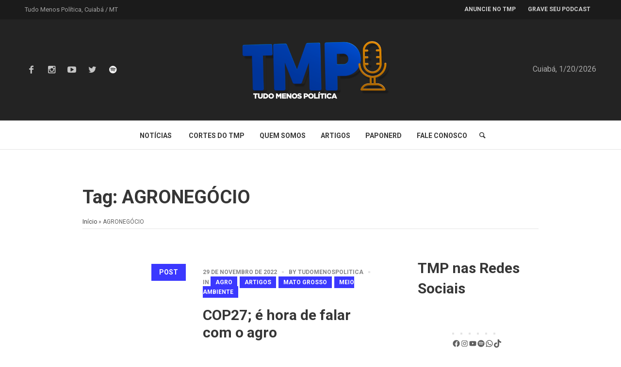

--- FILE ---
content_type: text/css
request_url: https://tudomenospolitica.com.br/wp-content/uploads/cmsmasters_styles/top-magazine.css?ver=1.0.0
body_size: 23820
content:
/**
 * @package 	WordPress
 * @subpackage 	Top Magazine
 * @version 	1.0.6
 * 
 * Theme Fonts Rules
 * Created by CMSMasters
 * 
 */


/***************** Start Theme Font Styles ******************/
	
	/* Start Content Font */
	body, 
	.cmsmasters_breadcrumbs *, 
	.cmsmasters_footer_default .footer_custom_html, 
	.about_author .about_author_cont, 
	.cmsmasters_counters .cmsmasters_counter_wrap .cmsmasters_counter_subtitle, 
	.cmsmasters_icon_list_items li h4, 
	.cmsmasters_twitter_wrap .cmsmasters_twitter_item_content a, 
	.cmsmasters_notice .notice_content, 
	.cmsmasters_pricing_table .feature_list li, 
	.cmsmasters_pricing_table .feature_list li a, 
	.error .error_subtitle, 
	.cmsmasters_sitemap_wrap a, 
	.widget_custom_contact_info_entries a {
		font-family:'Roboto', Arial, Helvetica, 'Nimbus Sans L', sans-serif;
		font-size:16px;
		line-height:24px;
		font-weight:normal;
		font-style:normal;
	}
	
	.header_top .meta_wrap, 
	.header_top .meta_wrap *, 
	.cmsmasters_pricing_table .feature_list li, 
	.cmsmasters_pricing_table .feature_list li a {
		font-size:13px;
		line-height:24px;
	}
	
	.cmsmasters_breadcrumbs *, 
	.footer_inner, 
	.footer_copyright {
		font-size:12px;
	}
	
	.cmsmasters_breadcrumbs * {
		line-height:16px;
	}
	
	.cmsmasters_breadcrumbs .breadcrumbs_sep {
		line-height:14px;
	}
	
	.about_author .about_author_cont, 
	.cmsmasters_comment_item .cmsmasters_comment_item_content, 
	.cmsmasters_project_grid .cmsmasters_project_content, 
	.cmsmasters_stats.stats_mode_circles .cmsmasters_stat_wrap .cmsmasters_stat_subtitle, 
	.widget_custom_popular_projects_entries .cmsmasters_slider_project_content, 
	.widget_custom_latest_projects_entries .cmsmasters_slider_project_content, 
	.widget_custom_twitter_entries .tweet_text {
		font-size:15px;
	}
	
	.cmsmasters_quotes_grid .cmsmasters_quote_content, 
	.cmsmasters_slider_post .cmsmasters_slider_post_content	{
		font-size:14px;
	}
	
	.cmsmasters_stats.stats_mode_bars.stats_type_horizontal .cmsmasters_stat_subtitle, 
	.cmsmasters_stats.stats_mode_bars.stats_type_vertical .cmsmasters_stat_wrap .cmsmasters_stat_subtitle, 
	.cmsmasters_stats.stats_mode_circles .cmsmasters_stat_wrap .cmsmasters_stat_title, 
	.cmsmasters_counters .cmsmasters_counter_wrap .cmsmasters_counter_subtitle, 
	.cmsmasters_twitter_wrap .cmsmasters_twitter_item_content, 
	.cmsmasters_twitter_wrap .cmsmasters_twitter_item_content a, 
	.cmsmasters_notice .notice_content, 
	#wp-calendar td, 
	.widget_rss ul li .rssSummary {
		font-size:14px;
		line-height:20px;
	}
	
	.cmsmasters_breadcrumbs .breadcrumbs_sep:before {
		font-size:10px; /* static */
	}
	
	.cmsmasters_icon_list_items li:before {
		line-height:24px;
	}
	/* Finish Content Font */
	
	
	/* Start Link Font */
	a,
	.subpage_nav > strong,
	.subpage_nav > span,
	.subpage_nav > a  {
		font-family:'Roboto', Arial, Helvetica, 'Nimbus Sans L', sans-serif;
		font-size:17px;
		line-height:26px;
		font-weight:bold;
		font-style:italic;
		text-transform:none;
		text-decoration:none;
	}
	
	a:hover {
		text-decoration:none;
	}
	
	.about_author .about_author_cont a {
		font-size:16px;
		
	}
	/* Finish Link Font */
	
	
	/* Start Navigation Title Font */
	.navigation > li > a, 
	.top_line_nav > li > a, 
	.footer_nav > li > a {
		font-family:'Roboto', Arial, Helvetica, 'Nimbus Sans L', sans-serif;
		font-size:14px;
		line-height:20px;
		font-weight:bold;
		font-style:normal;
		text-transform:uppercase;
	}
	
	.top_line_nav > li > a, 
	.footer_nav > li > a {
		font-size:12px;
	}
	
	.navigation li a .nav_tag {
		font-size:11px;
		line-height:14px;
	}
	
	.navigation li a .nav_subtitle {
		font-size:11px;
		line-height:10px;
	}
	
	.navigation li a .nav_subtitle {
		text-transform:none;
	}
	/* Finish Navigation Title Font */
	
	
	/* Start Navigation Dropdown Font */
	.navigation ul li a,
	.top_line_nav ul li a {
		font-family:'Roboto', Arial, Helvetica, 'Nimbus Sans L', sans-serif;
		font-size:13px;
		line-height:20px;
		font-weight:bold;
		font-style:normal;
		text-transform:uppercase;
	}
	/* Finish Navigation Dropdown Font */
	
	
	/* Start H1 Font */
	h1,
	h1 a,
	.logo .title, 
	.cmsmasters_stats.stats_mode_circles .cmsmasters_stat_wrap .cmsmasters_stat .cmsmasters_stat_inner .cmsmasters_stat_counter_wrap, 
	.cmsmasters_counters .cmsmasters_counter_wrap .cmsmasters_counter .cmsmasters_counter_inner .cmsmasters_counter_counter_wrap, 
	.cmsmasters_pricing_table .cmsmasters_price_wrap {
		font-family:'Roboto', Arial, Helvetica, 'Nimbus Sans L', sans-serif;
		font-size:38px;
		line-height:48px;
		font-weight:bold;
		font-style:normal;
		text-transform:none;
		text-decoration:none;
	}
	
	.cmsmasters_pricing_table .cmsmasters_price_wrap {
		font-size:36px;
	}
	
	.cmsmasters_dropcap {
		font-family:'Roboto', Arial, Helvetica, 'Nimbus Sans L', sans-serif;
		font-weight:bold;
		font-style:normal;
		text-transform:none;
		text-decoration:none;
	}
	
	.cmsmasters_dropcap.type1 {
		font-size:60px; /* static */
	}
	
	.cmsmasters_dropcap.type2 {
		font-size:32px; /* static */
	}
	
	.headline_outer .headline_inner .headline_icon:before {
		font-size:43px;
	}
	
	.headline_outer .headline_inner.align_center .headline_icon:before {
		font-size:63px;
	}
	
	.headline_outer .headline_inner.align_left .headline_icon {
		padding-left:43px;
	}
	
	.headline_outer .headline_inner.align_right .headline_icon {
		padding-right:43px;
	}
	
	.headline_outer .headline_inner.align_center .headline_icon {
		padding-top:83px;
	}
	
	.cmsmasters_counters .cmsmasters_counter_wrap .cmsmasters_counter .cmsmasters_counter_inner .cmsmasters_counter_counter_wrap {
		font-size:44px;
	}
	
	.cmsmasters_icon_list_items.cmsmasters_icon_list_icon_type_number .cmsmasters_icon_list_item .cmsmasters_icon_list_icon:before,
	.cmsmasters_icon_box.box_icon_type_number:before,
	.cmsmasters_icon_box.cmsmasters_icon_heading_left.box_icon_type_number .icon_box_heading:before {
		font-family:'Roboto', Arial, Helvetica, 'Nimbus Sans L', sans-serif;
		font-weight:bold;
		font-style:normal;
	}
	/* Finish H1 Font */


	/* Start H2 Font */
	h2, 
	h2 a, 
	.cmsmasters_stats.stats_mode_bars.stats_type_vertical .cmsmasters_stat_wrap .cmsmasters_stat_inner .cmsmasters_stat_counter_wrap {
		font-family:'Roboto', Arial, Helvetica, 'Nimbus Sans L', sans-serif;
		font-size:30px;
		line-height:42px;
		font-weight:bold;
		font-style:normal;
		text-transform:none;
		text-decoration:none;
	}
	
	.cmsmasters_stats.stats_mode_bars.stats_type_vertical .cmsmasters_stat_wrap .cmsmasters_stat_inner .cmsmasters_stat_counter_wrap {
		line-height:30px;
	}
	
	.cmsmasters_post_default .cmsmasters_post_title, 
	.cmsmasters_post_default .cmsmasters_post_title a, 
	.cmsmasters_archive_type .cmsmasters_archive_item_title, 
	.cmsmasters_archive_type .cmsmasters_archive_item_title a {
		line-height:36px;
	}
	
	.cmsmasters_sitemap_wrap .cmsmasters_sitemap > li > a {
		font-family:'Roboto', Arial, Helvetica, 'Nimbus Sans L', sans-serif;
		font-size:30px;
		line-height:42px;
		font-weight:bold;
		font-style:normal;
		text-transform:none;
		text-decoration:none;
	}
	
	@media only screen and (max-width: 540px) {
		.headline_outer .headline_inner .headline_content .headline_text .entry-title {
			font-size:30px;
		}
	}
	/* Finish H2 Font */


	/* Start H3 Font */
	h3,
	h3 a, 
	.cmsmasters_pricing_table .pricing_title, 
	.cmsmasters_sitemap_wrap .cmsmasters_sitemap > li > ul > li > a, 
	.cmsmasters_sitemap_wrap .cmsmasters_sitemap_category > li > a {
		font-family:'Roboto', Arial, Helvetica, 'Nimbus Sans L', sans-serif;
		font-size:22px;
		line-height:36px;
		font-weight:bold;
		font-style:normal;
		text-transform:none;
		text-decoration:none;
	}
	
	.cmsmasters_profile_horizontal .cmsmasters_profile_header .cmsmasters_profile_title, 
	.cmsmasters_profile_horizontal .cmsmasters_profile_header .cmsmasters_profile_title a, 
	.cmsmasters_pricing_table .pricing_title {
		font-size:20px;
	}
	
	.cmsmasters_post_masonry .cmsmasters_post_title, 
	.cmsmasters_post_masonry .cmsmasters_post_title a, 
	.cmsmasters_post_timeline .cmsmasters_post_title, 
	.cmsmasters_post_timeline .cmsmasters_post_title a, 
	.cmsmasters_pricing_table .pricing_title, 
	.cmsmasters_slider_post .cmsmasters_slider_post_title, 
	.cmsmasters_slider_post .cmsmasters_slider_post_title a {
		line-height:28px;
	}
	
	.cmsmasters_profile_vertical .cmsmasters_profile_title, 
	.cmsmasters_profile_vertical .cmsmasters_profile_title a {
		font-size:28px;
	}	
	/* Finish H3 Font */


	/* Start H4 Font */
	h4, 
	h4 a, 
	.cmsmasters_table thead td, 
	.cmsmasters_table thead th, 
	.cmsmasters_table tfoot td, 
	.cmsmasters_table tfoot th, 
	.cmsmasters_stats.stats_mode_circles .cmsmasters_stat_wrap .cmsmasters_stat_title, 
	.cmsmasters_toggles .cmsmasters_toggle_title a, 
	.widget .widgettitle, 
	.widget_custom_posts_tabs_entries .cmsmasters_tabs div > a, 
	.cmsmasters_stats .cmsmasters_stat_wrap .cmsmasters_stat_title, 
	.cmsmasters_stats.stats_mode_bars .cmsmasters_stat_wrap .cmsmasters_stat_counter_wrap, 
	.post_nav a, 
	.cmsmasters_tabs .cmsmasters_tabs_list_item a, 
	.cmsmasters_tabs .tab_comments li > a, 
	.widget_rss ul li a	{
		font-family:'Roboto', Arial, Helvetica, 'Nimbus Sans L', sans-serif;
		font-size:18px;
		line-height:34px;
		font-weight:bold;
		font-style:normal;
		text-transform:none;
		text-decoration:none;
	}
	
	.cmsmasters_stats.stats_mode_bars.stats_type_horizontal .cmsmasters_stat_inner:before {
		line-height:34px;
	}
	
	.widget_custom_posts_tabs_entries .cmsmasters_tabs .cmsmasters_lpr_tabs_cont, 
	.widget_custom_posts_tabs_entries .cmsmasters_tabs div > a {
		font-size:16px;
		line-height:18px;
	}	
	
	.cmsmasters_stats.stats_mode_bars.stats_type_vertical .cmsmasters_stat_wrap .cmsmasters_stat {
		padding-top:81px;
	}
	
	.cmsmasters_stats.stats_mode_bars .cmsmasters_stat_wrap .cmsmasters_stat_container {
		height:301px;
	}
	
	.cmsmasters_table thead td, 
	.cmsmasters_table thead th, 
	.cmsmasters_table tfoot td, 
	.cmsmasters_table tfoot th, 
	.cmsmasters_project_grid .cmsmasters_project_title, 
	.cmsmasters_project_grid .cmsmasters_project_title a, 
	.cmsmasters_project_puzzle .cmsmasters_project_title, 
	.cmsmasters_project_puzzle .cmsmasters_project_title a, 
	.widget_custom_latest_projects_entries .cmsmasters_slider_project_title, 
	.widget_custom_latest_projects_entries .cmsmasters_slider_project_title a, 	
	.widget_custom_popular_projects_entries .cmsmasters_slider_project_title, 
	.widget_custom_popular_projects_entries .cmsmasters_slider_project_title a, 
	.widget_rss ul li a {
		line-height:24px;
	}
	
	.post_nav a, 
	.post_nav .post_nav_title, 
	.cmsmasters_single_slider .cmsmasters_single_slider_item_title, 
	.cmsmasters_single_slider .cmsmasters_single_slider_item_title a, 
	.cmsmasters_tabs .tab_comments li > a {
		font-size:16px;
		line-height:20px;
	}
	/* Finish H4 Font */
	

	/* Start H5 Font */
	h5,
	h5 a, 
	.cmsmasters_open_project .project_details_item_title, 
	.cmsmasters_open_project .project_features_item_title, 
	.cmsmasters_open_profile .profile_details_item_title, 
	.cmsmasters_open_profile .profile_features_item_title, 
	.cmsmasters_counters .cmsmasters_counter_wrap .cmsmasters_counter .cmsmasters_counter_inner .cmsmasters_counter_title, 
	#wp-calendar caption, 
	#wp-calendar th, 
	.widget_nav_menu ul > li a { 
		font-family:'Roboto', Arial, Helvetica, 'Nimbus Sans L', sans-serif;
		font-size:14px;
		line-height:27px;
		font-weight:bold;
		font-style:normal;
		text-transform:uppercase;
		text-decoration:none;		
	}
	
	#page .cmsmasters_open_project .project_details_item_desc, 
	#page .cmsmasters_open_project .project_features_item_desc, 
	#page .cmsmasters_open_profile .profile_details_item_desc, 
	#page .cmsmasters_open_profile .profile_features_item_desc {
		line-height:27px;
	}
	
	.widget_nav_menu ul > li a {
		font-size:15px;
	}
	
	
	.cmsmasters_project_grid .cmsmasters_project_category a, 
	.cmsmasters_slider_project .cmsmasters_slider_project_category > a, 
	.widget_custom_popular_projects_entries .cmsmasters_slider_project_category a, 
	.widget_custom_latest_projects_entries .cmsmasters_slider_project_category a {
		line-height:31px;
	}
	
	#wp-calendar caption, 
	#wp-calendar th	{
		font-size:16px;
		line-height:35px;
	}
	/* Finish H5 Font */


	/* Start H6 Font */
	h6,
	h6 a, 
	a.cmsmasters_cat_color {
		font-family:'Roboto', Arial, Helvetica, 'Nimbus Sans L', sans-serif;
		font-size:12px;
		line-height:20px;
		font-weight:bold;
		font-style:normal;
		text-transform:uppercase;
		text-decoration:none;
	}
	
	a.cmsmasters_cat_color {
		line-height:35px;
	}
	
	@media only screen and (max-width: 1024px) {
		.header_top .meta_wrap, 
		.header_top .meta_wrap * {
			font-family:'Roboto', Arial, Helvetica, 'Nimbus Sans L', sans-serif;
			font-size:12px;
			line-height:20px;
			font-weight:bold;
			font-style:normal;
			text-transform:uppercase;
			text-decoration:none;
		}
	
	}
	/* Finish H6 Font */


	/* Start Button Font */
	.cmsmasters_button, 
	.button, 
	input[type=submit], 
	input[type=button], 
	button {
		font-family:'Roboto', Arial, Helvetica, 'Nimbus Sans L', sans-serif;
		font-size:14px;
		line-height:41px;
		font-weight:bold;
		font-style:normal;
		text-transform:uppercase;
	}
	
	.cmsmasters_post_tags > a, 
	.cmsmasters_archive_type .cmsmasters_archive_item_type span	{
		font-family:'Roboto', Arial, Helvetica, 'Nimbus Sans L', sans-serif;
		font-size:14px;
		line-height:41px;
		font-weight:bold;
		font-style:normal;
		text-transform:uppercase;
	}
	
	.cmsmasters_post_tags > a {
		font-size:12px;
		line-height:29px;
	}
	
	.cmsmasters_items_filter_wrap .cmsmasters_items_filter_list li a, 
	.cmsmasters_items_filter_wrap .cmsmasters_items_sort_but {
		font-size:13px;
		line-height:37px;
	}
	
	.cmsmasters_archive_type .cmsmasters_archive_item_type span {
		line-height:35px;
	}
	
	.gform_wrapper .gform_footer input.button, 
	.gform_wrapper .gform_footer input[type=submit] {
		font-size:14px !important;
	}
	
	.cmsmasters_button.cmsmasters_but_icon_dark_bg, 
	.cmsmasters_button.cmsmasters_but_icon_light_bg, 
	.cmsmasters_button.cmsmasters_but_icon_divider, 
	.cmsmasters_button.cmsmasters_but_icon_inverse {
		padding-left:61px;
	}
	
	.cmsmasters_button.cmsmasters_but_icon_dark_bg:before, 
	.cmsmasters_button.cmsmasters_but_icon_light_bg:before, 
	.cmsmasters_button.cmsmasters_but_icon_divider:before, 
	.cmsmasters_button.cmsmasters_but_icon_inverse:before, 
	.cmsmasters_button.cmsmasters_but_icon_dark_bg:after, 
	.cmsmasters_button.cmsmasters_but_icon_light_bg:after, 
	.cmsmasters_button.cmsmasters_but_icon_divider:after, 
	.cmsmasters_button.cmsmasters_but_icon_inverse:after {
		width:41px;
	}
	/* Finish Button Font */


	/* Start Small Text Font */
	small, 
	form .formError .formErrorContent, 
	.cmsmasters_post_default .cmsmasters_post_info *, 
	.cmsmasters_post_masonry .cmsmasters_post_footer *, 
	.cmsmasters_post_timeline .cmsmasters_post_footer *, 
	.cmsmasters_post_timeline .cmsmasters_post_date, 
	.cmsmasters_open_post .cmsmasters_post_cont_info_meta *, 
	.cmsmasters_open_post .cmsmasters_post_cont_about_author, 
	.cmsmasters_open_post .cmsmasters_post_cont_about_author a, 
	.cmsmasters_open_project .project_details_item_desc, 
	.cmsmasters_open_project .project_features_item_desc, 
	.cmsmasters_open_project .project_details_item_desc a, 
	.cmsmasters_open_project .project_features_item_desc a, 
	.cmsmasters_open_profile .profile_details_item_desc, 
	.cmsmasters_open_profile .profile_features_item_desc, 
	.cmsmasters_open_profile .profile_details_item_desc a, 
	.cmsmasters_open_profile .profile_features_item_desc a, 
	.cmsmasters_project_grid .cmsmasters_project_footer *, 
	.cmsmasters_project_puzzle .cmsmasters_project_meta *, 
	.cmsmasters_profile .cmsmasters_profile_subtitle, 
	.cmsmasters_pings_list .comment-body, 
	.cmsmasters_pings_list .comment-body a, 
	.cmsmasters_post_read_more, 
	.cmsmasters_wrap_pagination .page-numbers, 
	.post_nav span, 
	.cmsmasters_comment_item .cmsmasters_comment_item_cont_info, 
	.cmsmasters_comment_item .cmsmasters_comment_item_cont_info a, 
	.comment-respond .comment-notes, 
	.comment-respond .logged-in-as, 
	.comment-respond .logged-in-as a, 
	.comment-respond label, 
	.cmsmasters-form-builder label, 
	.wpcf7-form p, 
	.wp-caption-text, 
	.cmsmasters_toggles .cmsmasters_toggles_filter a, 
	.cmsmasters_twitter_wrap .published, 
	.cmsmasters_pricing_table .cmsmasters_period, 
	.cmsmasters_quotes  .cmsmasters_quote_subtitle_wrap *, 
	.cmsmasters_slider_project .cmsmasters_slider_project_meta *, 
	.cmsmasters_slider_post .cmsmasters_slider_post_read_more, 
	.cmsmasters_slider_post .cmsmasters_slider_post_footer *, 
	.cmsmasters_archive_type .cmsmasters_archive_item_info *, 
	.widget_pages ul li a, 
	.widget_categories ul li a, 
	.widget_archive ul li a, 
	.widget_meta ul li a, 
	.widget_recent_comments ul li a, 
	.widget_recent_entries ul li a, 
	#wp-calendar tfoot a, 
	.widget_custom_popular_projects_entries .cmsmasters_slider_project_footer *,
	.widget_custom_latest_projects_entries .cmsmasters_slider_project_footer *, 
	.widget_custom_posts_tabs_entries .cmsmasters_tabs_list_item a, 
	.widget_custom_posts_tabs_entries .cmsmasters_tabs div > .published, 
	.cmsmasters_tabs .tab_comments li, 
	.cmsmasters_tabs .tab_comments li > span, 
	.cmsmasters_tabs .tab_comments li > .cmsmasters_tab_comments_author, 
	.widget_rss ul li .rss-date, 
	.widget_tag_cloud a, 
	.widget_custom_twitter_entries .tweet_time, 
	.cmsmasters_open_post .subpage_nav, 
	.cmsmasters_open_post .subpage_nav a, 
	.cmsmasters_mailpoet_form label {
		font-family:'Roboto', Arial, Helvetica, 'Nimbus Sans L', sans-serif;
		font-size:12px;
		line-height:20px;
		font-weight:bold;
		font-style:normal;
		text-transform:uppercase;
	}
	
	.cmsmasters_project_grid .cmsmasters_project_category a, 
	.widget_custom_popular_projects_entries .cmsmasters_slider_project_category a,
	.widget_custom_latest_projects_entries .cmsmasters_slider_project_category a {
		font-size:12px;
	}
	
	.widget_pages ul li a, 
	.widget_categories ul li a, 
	.widget_archive ul li a, 
	.widget_meta ul li a, 
	.widget_recent_comments ul li a, 
	.widget_recent_entries ul li a {
		line-height:24px;
	}
	
	.post_nav span, 
	.widget_custom_posts_tabs_entries .cmsmasters_tabs div > .published, 
	.widget_rss ul li .rss-date	{
		font-size:11px;
	}
	
	.cmsmasters_post_read_more, 
	.wp-caption-text, 
	.cmsmasters_pricing_table .cmsmasters_period, 
	.cmsmasters_slider_post .cmsmasters_slider_post_read_more, 
	.widget_pages ul li a, 
	.widget_categories ul li a, 
	.widget_archive ul li a, 
	.widget_meta ul li a, 
	.widget_recent_comments ul li a, 
	.widget_recent_entries ul li a, 
	#wp-calendar tfoot a {
		font-size:14px;
	}
	
	.cmsmasters_wrap_pagination .page-numbers.prev, 
	.cmsmasters_wrap_pagination .page-numbers.next {
		font-size:18px;
	}
	
	.cmsmasters_profile .cmsmasters_profile_subtitle, 
	.widget_tag_cloud a	{
		line-height:30px;
	}
	
	.cmsmasters_post_timeline .cmsmasters_post_date .cmsmasters_day {
		font-size:44px; /* static */
		line-height:44px; /* static */
	}
	
	.widget_custom_twitter_entries .tweet_time {
		line-height:32px; /* static */
	}
	
	.gform_wrapper .description, 
	.gform_wrapper .gfield_description, 
	.gform_wrapper .gsection_description, 
	.gform_wrapper .instruction {
		font-family:'Roboto', Arial, Helvetica, 'Nimbus Sans L', sans-serif !important;
		font-size:12px !important;
		line-height:20px !important;
	}
	/* Finish Small Text Font */


	/* Start Text Fields Font */
	input:not([type=button]):not([type=checkbox]):not([type=file]):not([type=hidden]):not([type=image]):not([type=radio]):not([type=reset]):not([type=submit]):not([type=color]):not([type=range]),
	textarea,
	select,
	option {
		font-family:'Roboto', Arial, Helvetica, 'Nimbus Sans L', sans-serif;
		font-size:13px;
		line-height:20px;
		font-weight:normal;
		font-style:normal;
	}
	
	.gform_wrapper input:not([type=button]):not([type=checkbox]):not([type=file]):not([type=hidden]):not([type=image]):not([type=radio]):not([type=reset]):not([type=submit]):not([type=color]):not([type=range]),
	.gform_wrapper textarea, 
	.gform_wrapper select {
		font-size:13px !important;
	}
	
	.error .error_cont input:not([type=button]):not([type=checkbox]):not([type=file]):not([type=hidden]):not([type=image]):not([type=radio]):not([type=reset]):not([type=submit]):not([type=color]):not([type=range]) {
		font-size:14px;
	}
	/* Finish Text Fields Font */


	/* Start Blockquote Font */
	blockquote, 
	.cmsmasters_quotes_slider .cmsmasters_quote_content	{
		font-family:'Roboto', Arial, Helvetica, 'Nimbus Sans L', sans-serif;
		font-size:18px;
		line-height:32px;
		font-weight:bold;
		font-style:italic;
	}
	
	q {
		font-family:'Roboto', Arial, Helvetica, 'Nimbus Sans L', sans-serif;
		font-weight:bold;
		font-style:italic;
	}
	
	@media only screen and (min-width: 600px) {
		.cmsmasters_quotes_slider .cmsmasters_quote_content {
			font-size:34px;
			line-height:44px;
		}
	}	
	/* Finish Blockquote Font */

/***************** Finish Theme Font Styles ******************/



/***************** Start Gutenberg Module Custom Font Styles ******************/

	

/***************** Finish Gutenberg Module Custom Font Styles ******************/





/***************** Start Gutenberg Module General Font Styles ******************/

	/* Start Content Font */
	body .editor-styles-wrapper,
	body .editor-styles-wrapper p,
	 .wp-block-table thead th,
	 .wp-block-table thead td,
	 .wp-block-freeform.mce-content-body > table thead th,
	 .wp-block-freeform.mce-content-body > table thead td,
	 p.has-drop-cap:not(:focus)::first-letter,
	 .wp-block-image figcaption,
	 .wp-block-gallery .blocks-gallery-image figcaption,
	 .wp-block-gallery .blocks-gallery-item figcaption,
	 .wp-block-gallery .gallery-item .gallery-caption,
	 .wp-block-audio figcaption,
	 .wp-block-video figcaption,
	 .wp-caption dd,
	 div.wp-block ul,
	 div.wp-block ul > li,
	 div.wp-block ol,
	 div.wp-block ol > li,
	 .wp-block-latest-comments.has-avatars .wp-block-latest-comments__comment-meta, 
	 .wp-block-latest-comments .wp-block-latest-comments__comment-meta,
	 .wp-block-latest-comments.has-avatars .wp-block-latest-comments__comment-excerpt p, 
	 .wp-block-latest-comments .wp-block-latest-comments__comment-excerpt p,
	 .wp-block-freeform,
	 .wp-block-freeform p,
	 .wp-block-freeform.mce-content-body {
		font-family:'Roboto', Arial, Helvetica, 'Nimbus Sans L', sans-serif;
		font-size:16px;
		line-height:24px;
		font-weight:normal;
		font-style:normal;
	}
	
	 p.has-drop-cap:not(:focus)::first-letter {
		font-size:3em;
		line-height:1.2em;
	}
	/* Finish Content Font */
	
	
	/* Start Link Font */
	.editor-styles-wrapper a,
	.editor-styles-wrapper .wp-block-file .wp-block-file__textlink .editor-rich-text__tinymce {
		font-family:'Roboto', Arial, Helvetica, 'Nimbus Sans L', sans-serif;
		font-size:17px;
		line-height:26px;
		font-weight:bold;
		font-style:italic;
		text-transform:none;
		text-decoration:none;
	}
	/* Finish Link Font */
	
	
	/* Start H1 Font */
	.editor-styles-wrapper h1,
	.editor-styles-wrapper .wp-block-freeform.block-library-rich-text__tinymce h1,
	.editor-post-title__block .editor-post-title__input {
		font-family:'Roboto', Arial, Helvetica, 'Nimbus Sans L', sans-serif;
		font-size:38px;
		line-height:48px;
		font-weight:bold;
		font-style:normal;
		text-transform:none;
		text-decoration:none;
	}
	/* Finish H1 Font */
	
	
	/* Start H2 Font */
	.editor-styles-wrapper h2,
	.editor-styles-wrapper .wp-block-freeform.block-library-rich-text__tinymce h2,
	 h2.editor-rich-text__tinymce,
	 .wp-block-cover h2, 
	 .wp-block-cover .wp-block-cover-text, 
	 .wp-block-cover .wp-block-cover-image-text, 
	 .wp-block-cover-image h2, 
	 .wp-block-cover-image .wp-block-cover-text, 
	 .wp-block-cover-image .wp-block-cover-image-text {
		font-family:'Roboto', Arial, Helvetica, 'Nimbus Sans L', sans-serif;
		font-size:30px;
		line-height:42px;
		font-weight:bold;
		font-style:normal;
		text-transform:none;
		text-decoration:none;
	}
	/* Finish H2 Font */
	
	
	/* Start H3 Font */
	.editor-styles-wrapper h3,
	.editor-styles-wrapper .wp-block-freeform.block-library-rich-text__tinymce h3 {
		font-family:'Roboto', Arial, Helvetica, 'Nimbus Sans L', sans-serif;
		font-size:22px;
		line-height:36px;
		font-weight:bold;
		font-style:normal;
		text-transform:none;
		text-decoration:none;
	}
	/* Finish H3 Font */
	
	
	/* Start H4 Font */
	.editor-styles-wrapper h4,
	.editor-styles-wrapper .wp-block-freeform.block-library-rich-text__tinymce h4 {
		font-family:'Roboto', Arial, Helvetica, 'Nimbus Sans L', sans-serif;
		font-size:18px;
		line-height:34px;
		font-weight:bold;
		font-style:normal;
		text-transform:none;
		text-decoration:none;
	}
	/* Finish H4 Font */
	
	
	/* Start H5 Font */
	.editor-styles-wrapper h5,
	.editor-styles-wrapper .wp-block-freeform.block-library-rich-text__tinymce h5 {
		font-family:'Roboto', Arial, Helvetica, 'Nimbus Sans L', sans-serif;
		font-size:14px;
		line-height:27px;
		font-weight:bold;
		font-style:normal;
		text-transform:uppercase;
		text-decoration:none;
	}
	/* Finish H5 Font */
	
	
	/* Start H6 Font */
	.editor-styles-wrapper h6,
	.editor-styles-wrapper .wp-block-freeform.block-library-rich-text__tinymce h6 {
		font-family:'Roboto', Arial, Helvetica, 'Nimbus Sans L', sans-serif;
		font-size:12px;
		line-height:20px;
		font-weight:bold;
		font-style:normal;
		text-transform:uppercase;
		text-decoration:none;
	}
	/* Finish H6 Font */
	
	
	/* Start Button Font */
	 .wp-block-button .wp-block-button__link,
	 .wp-block-file .wp-block-file__button {
		font-family:'Roboto', Arial, Helvetica, 'Nimbus Sans L', sans-serif;
		font-size:14px;
		line-height:41px;
		font-weight:bold;
		font-style:normal;
		text-transform:uppercase;
	}
	/* Finish Button Font */
	
	
	/* Start Small Text Font */
	 small,
	 .wp-block-latest-posts .wp-block-latest-posts__post-date,
	 .wp-block-latest-comments .wp-block-latest-comments__comment-date {
		font-family:'Roboto', Arial, Helvetica, 'Nimbus Sans L', sans-serif;
		font-size:12px;
		line-height:20px;
		font-weight:bold;
		font-style:normal;
		text-transform:uppercase;
	}
	/* Finish Small Text Font */
	
	
	/* Start Text Fields Font */
	.editor-styles-wrapper select,
	.editor-styles-wrapper option {
		font-family:'Roboto', Arial, Helvetica, 'Nimbus Sans L', sans-serif;
		font-size:13px;
		line-height:20px;
		font-weight:normal;
		font-style:normal;
	}
	
	.editor-styles-wrapper select {
		line-height:1em;
	}
	/* Finish Text Fields Font */
	
	
	/* Start Blockquote Font */
	 .wp-block-quote,
	 .wp-block-quote.is-large,
	 .wp-block-quote.is-style-large,
	 .wp-block-pullquote,
	.editor-styles-wrapper .wp-block-freeform blockquote,
	.editor-styles-wrapper .wp-block-freeform blockquote p {
		font-family:'Roboto', Arial, Helvetica, 'Nimbus Sans L', sans-serif;
		font-size:18px;
		line-height:32px;
		font-weight:bold;
		font-style:italic;
	}
	
	 .wp-block-quote.is-large,
	 .wp-block-quote.is-style-large {
		font-size:22px;
		line-height:36px;
	}
	
	 .wp-block-pullquote {
		font-size:14px;
		line-height:28px;
	}
	
	.editor-styles-wrapper q {
		font-family:'Roboto', Arial, Helvetica, 'Nimbus Sans L', sans-serif;
		font-weight:bold;
		font-style:italic;
	}
	/* Finish Blockquote Font */

/***************** Finish Gutenberg Module General Font Styles ******************/

/**
 * @package 	WordPress
 * @subpackage 	Top Magazine
 * @version 	1.0.7
 * 
 * Theme Primary Color Schemes Rules
 * Created by CMSMasters
 * 
 */


/***************** Start Default Color Scheme Rules ******************/
	
	/* Start Main Content Font Color */
	body,
	
	.headline_outer, 
	input:not([type=button]):not([type=checkbox]):not([type=file]):not([type=hidden]):not([type=image]):not([type=radio]):not([type=reset]):not([type=submit]):not([type=color]):not([type=range]),
	textarea,
	select,
	option, 
	#page .cmsmasters_social_icon, 
	.cmsmasters_open_project .project_details_title, 
	.cmsmasters_open_project .project_features_title, 
	.cmsmasters_open_profile .cmsmasters_profile_subtitle, 
	.cmsmasters_open_profile .profile_details_title, 
	.cmsmasters_open_profile .profile_features_title, 
	.cmsmasters_open_profile .profile_social_icons_title, 
	.cmsmasters_pricing_table .cmsmasters_period, 
	.cmsmasters_quotes .cmsmasters_quote_subtitle_wrap *, 
	.cmsmasters_quotes_slider .owl-buttons > div:hover, 
	.cmsmasters_sitemap_wrap a, 
	.cmsmasters_post_timeline a .cmsmasters_mon_year {
		color:#5e5e5e;
	}
	
	#slide_top:hover, 
	#page .cmsmasters_project_puzzle .cmsmasters_project_category a, 
	#page .cmsmasters_posts_slider .cmsmasters_slider_project .cmsmasters_slider_project_inner_wrap a {
		background-color:transparent;
	}
	
	input::-webkit-input-placeholder {
		color:#5e5e5e;
	}
	
	input:-moz-placeholder {
		color:#5e5e5e;
	}
	/* Finish Main Content Font Color */
	
	
	/* Start Primary Color */
	#slide_top:hover, 
	a,
	h1 a:hover,
	h2 a:hover,
	h3 a:hover,
	h4 a:hover,
	h5 a:hover,
	h6 a:hover,
	.color_2,
	.cmsmasters_icon_wrap a .cmsmasters_simple_icon,
	#header .cmsmasters_header_search_but:hover, 
	#page .cmsmasters_social_icon:hover, 
	.cmsmasters_likes a:hover:before, 
	.cmsmasters_likes .active:before, 
	.cmsmasters_comments a:hover:before, 
	.cmsmasters_comments .active:before, 
	.cmsmasters_wrap_pagination a:hover, 
	.sticky .cmsmasters_post_cont_wrap:before, 
	.cmsmasters_post_timeline a:hover .cmsmasters_day, 
	.cmsmasters_post_timeline .cmsmasters_post_info a span, 
	.share_posts a:hover, 
	.post_nav a:hover .post_nav_title, 
	.about_author .about_author_cont a:hover, 
	.cmsmasters_pings_list .comment-body span a:hover, 
	.cmsmasters_comment_item .cmsmasters_comment_item_cont_info a:hover, 
	#page .cmsmasters_open_project .cmsmasters_project_category a, 
	#page .cmsmasters_open_profile .cmsmasters_profile_category a, 
	#page .profile_social_icons_list a:hover, 
	.cmsmasters_counters .cmsmasters_counter_wrap .cmsmasters_counter .cmsmasters_counter_inner:before, 
	.cmsmasters_toggles.toggles_mode_accordion .current_toggle .cmsmasters_toggle_title, 
	.cmsmasters_toggles.toggles_mode_accordion .current_toggle .cmsmasters_toggle_title a, 
	.cmsmasters_twitter_wrap .twr_icon, 
	.cmsmasters_twitter_wrap .cmsmasters_twitter_item_content a, 
	.cmsmasters_quotes .cmsmasters_quote_subtitle_wrap a:hover, 
	.cmsmasters_sitemap_wrap a:hover, 
	.widget_pages ul li a:hover, 
	.widget_categories ul li a:hover, 
	.widget_archive ul li a:hover, 
	.widget_meta ul li a:hover, 
	.widget_recent_comments ul li a:hover, 
	.widget_recent_entries ul li a:hover, 
	#wp-calendar #today, 
	.widget_custom_contact_info_entries > span:before, 
	.widget_custom_contact_info_entries .adress_wrap:before, 
	.widget_nav_menu ul > li a:hover, 
	.widget_custom_twitter_entries .tweet_text a:hover, 
	.cmsmasters_wrap_more_items.cmsmasters_loading:before,
	.cmsmasters_icon_box.cmsmasters_icon_top:before,
	.cmsmasters_icon_box.cmsmasters_icon_heading_left .icon_box_heading:before,
	.cmsmasters_icon_list_items.cmsmasters_color_type_icon .cmsmasters_icon_list_icon:before,
	.cmsmasters_stats.stats_mode_bars.stats_type_horizontal .cmsmasters_stat_wrap .cmsmasters_stat .cmsmasters_stat_inner:before, 
	.cmsmasters_stats.stats_mode_circles .cmsmasters_stat_wrap .cmsmasters_stat .cmsmasters_stat_inner:before, 
	.bypostauthor > .comment-body .alignleft:before,
	.cmsmasters_sitemap_wrap .cmsmasters_sitemap > li > a:hover,
	.cmsmasters_sitemap_wrap .cmsmasters_sitemap > li > ul > li > a:hover,
	.cmsmasters_sitemap_wrap .cmsmasters_sitemap_category > li > a:hover,
	.cmsmasters_attach_img .cmsmasters_attach_img_edit a, 
	.cmsmasters_attach_img .cmsmasters_attach_img_meta a, 
	.cmsmasters_tabs .tab_comments li > a:hover {
		color:#3b38ff;
	}
	
	.cmsmasters_button:hover, 
	.button:hover, 
	input[type=submit]:hover, 
	input[type=button]:hover, 
	button:hover, 
	table thead th, 
	table thead td, 
	.owl-pagination .owl-page:hover, 
	.owl-pagination .owl-page.active, 
	.cmsmasters_items_filter_wrap .current a, 
	.cmsmasters_items_filter_wrap .current, 
	.cmsmasters_post_tags > a:hover, 
	.cmsmasters_prev_arrow:hover, 
	.cmsmasters_next_arrow:hover, 
	a.cmsmasters_cat_color, 
	.cmsmasters_project_puzzle .project_inner:before, 
	.cmsmasters_profile .cmsmasters_profile_subtitle, 
	.cmsmasters_contact_form .wpcf7-submit, 
	.cmsmasters_contact_form .cmsmasters_button, 
	.cmsmasters_icon_list_items .cmsmasters_icon_list_item .cmsmasters_icon_list_icon, 
	.cmsmasters_toggles .cmsmasters_toggles_filter a:hover, 
	.cmsmasters_toggles.toggles_mode_toggle .current_toggle .cmsmasters_toggle_title, 
	.cmsmasters_tabs .cmsmasters_tabs_list_item.current_tab a, 
	.cmsmasters_tabs .cmsmasters_tabs_list_item a:hover, 
	.cmsmasters_notice .notice_close:hover, 
	.cmsmasters_archive_type .cmsmasters_archive_item_type span, 
	.widget_custom_contact_form_entries .button, 
	.widget_tag_cloud a:hover, 
	.widget_custom_twitter_entries .tweet_time:before, 
	.search_bar_wrap .search_button button, 
	.cmsmasters_mailpoet_form form .wysija-submit {
		background-color:#3b38ff;
	}
	
	#slide_top, 
	.cmsmasters_button:hover, 
	.button:hover, 
	input[type=submit]:hover, 
	input[type=button]:hover, 
	button:hover, 
	table thead th, 
	table thead td,
	.owl-pagination .owl-page.active, 
	.cmsmasters_items_filter_wrap .current a, 
	.cmsmasters_items_filter_wrap .current, 
	.cmsmasters_post_tags > a:hover, 
	.cmsmasters_prev_arrow:hover, 
	.cmsmasters_next_arrow:hover, 
	.cmsmasters_contact_form .wpcf7-submit, 
	.cmsmasters_contact_form .cmsmasters_button, 
	.cmsmasters_toggles .cmsmasters_toggles_filter a:hover, 
	.cmsmasters_toggles.toggles_mode_toggle .current_toggle .cmsmasters_toggle_title, 
	.cmsmasters_tabs .cmsmasters_tabs_list_item.current_tab a, 
	.cmsmasters_tabs .cmsmasters_tabs_list_item a:hover, 
	.cmsmasters_notice .notice_close:hover, 
	.widget_custom_contact_form_entries .button, 
	.widget_tag_cloud a:hover, 
	.cmsmasters_mailpoet_form form .wysija-submit, 
	.search_bar_wrap .search_button button {
		border-color:#3b38ff;
	}
	
	.cmsmasters_slider_project .cmsmasters_slider_project_inner_wrap {
		background-color:rgba(59, 56, 255, 0.92);
	}
	
	.cmsmasters_header_search_form {
		background-color:rgba(59, 56, 255, 0.95);
	}
	
	#slide_top, 
	mark,
	
	.cmsmasters_dropcap.type2,
	table thead th, 
	table thead td,
	.cmsmasters_icon_box.cmsmasters_icon_box_top:before,
	.cmsmasters_icon_box.cmsmasters_icon_box_left_top:before,
	.cmsmasters_icon_box.cmsmasters_icon_box_left:before,
	.cmsmasters_icon_list_items.cmsmasters_color_type_bg .cmsmasters_icon_list_item .cmsmasters_icon_list_icon,
	.cmsmasters_icon_list_items.cmsmasters_color_type_icon .cmsmasters_icon_list_item:hover .cmsmasters_icon_list_icon,
	.cmsmasters_stats.stats_mode_bars .cmsmasters_stat_wrap .cmsmasters_stat .cmsmasters_stat_inner, 
	.wpcf7 form.wpcf7-form span.wpcf7-list-item input[type=checkbox] + span.wpcf7-list-item-label:after, 
	.cmsmasters-form-builder .check_parent input[type=checkbox] + label:after, 
	.wpcf7 form.wpcf7-form span.wpcf7-list-item input[type=radio] + span.wpcf7-list-item-label:after, 
	.cmsmasters-form-builder .check_parent input[type=radio] + label:after,
	#wp-comment-cookies-consent + label:after, 
	.widget .cmsmasters_slider_project .cmsmasters_slider_project_category > a {
		background-color:#3b38ff;
	}
	/* Finish Primary Color */
	
	
	/* Start Highlight Color */
	.headline_outer a:hover,   
	a:hover, 
	.cmsmasters_icon_wrap a:hover .cmsmasters_simple_icon,
	.cmsmasters_header_search_form button:hover, 
	.cmsmasters_post_default .cmsmasters_post_info, 
	.cmsmasters_post_default .cmsmasters_post_info > a:hover, 
	.cmsmasters_post_masonry .cmsmasters_post_footer, 
	.cmsmasters_post_masonry .cmsmasters_post_footer > a:hover, 	
	.cmsmasters_post_timeline .cmsmasters_post_footer, 
	.cmsmasters_post_timeline .cmsmasters_post_footer > a:hover, 
	.cmsmasters_post_timeline .cmsmasters_post_info a:hover span, 
	.cmsmasters_open_post .cmsmasters_post_cont_info_meta, 
	.cmsmasters_open_post .cmsmasters_post_cont_info_meta > a:hover, 	
	.cmsmasters_project_grid .cmsmasters_project_footer, 
	.cmsmasters_project_grid .cmsmasters_project_footer > a:hover, 	
	.cmsmasters_project_puzzle .cmsmasters_project_meta, 	
	.cmsmasters_project_puzzle .cmsmasters_project_meta > a:hover, 	
	.cmsmasters_post_author a:hover, 
	.cmsmasters_likes a, 
	.cmsmasters_comments a, 
	.cmsmasters_views a, 
	.cmsmasters_post_read_more, 
	.cmsmasters_wrap_pagination a, 
	.post_nav span, 
	.about_author .about_author_cont a, 
	.cmsmasters_single_slider .cmsmasters_single_slider_item_title a:hover, 
	#page .cmsmasters_open_project .cmsmasters_project_category a:hover, 
	#page .cmsmasters_open_profile .cmsmasters_profile_category a:hover, 
	.cmsmasters_twitter_wrap .cmsmasters_twitter_item_content a:hover, 
	.cmsmasters_slider_post .cmsmasters_slider_post_read_more, 
	.cmsmasters_slider_post .cmsmasters_slider_post_footer, 
	.cmsmasters_slider_post .cmsmasters_slider_post_footer > a:hover, 
	.cmsmasters_slider_post_author a:hover, 
	.error .error_cont .search_button button:hover, 
	.cmsmasters_archive_type .cmsmasters_archive_item_info, 
	.cmsmasters_archive_type .cmsmasters_archive_item_info a, 
	.widget_custom_popular_projects_entries .cmsmasters_slider_project_footer,
	.widget_custom_popular_projects_entries .cmsmasters_slider_project_footer > a:hover,
	.widget_custom_latest_projects_entries .cmsmasters_slider_project_footer, 
	.widget_custom_latest_projects_entries .cmsmasters_slider_project_footer > a:hover, 
	.widget_custom_posts_tabs_entries .cmsmasters_tabs div > a:hover, 
	.widget_custom_posts_tabs_entries .cmsmasters_tabs div > .published, 
	.cmsmasters_tabs .tab_comments li > .cmsmasters_tab_comments_author, 
	.cmsmasters_tabs .tab_comments li > span, 
	.cmsmasters_tabs .tab_comments li > small, 
	.cmsmasters_attach_img .cmsmasters_attach_img_edit a:hover, 
	.cmsmasters_attach_img .cmsmasters_attach_img_meta a:hover,
	.subpage_nav > span {
		color:#868686;
	}
	
	input:not([type=button]):not([type=checkbox]):not([type=file]):not([type=hidden]):not([type=image]):not([type=radio]):not([type=reset]):not([type=submit]):not([type=color]):not([type=range]):focus,
	textarea:focus {
		border-color:#868686;		
	}
	/* Finish Highlight Color */
	
	
	/* Start Headings Color */	
	.headline_outer a, 
	h1, 
	h2, 
	h3, 
	h4, 
	h5, 
	h6, 
	h1 a, 
	h2 a, 
	h3 a, 
	h4 a, 
	h5 a, 
	h6 a, 
	.cmsmasters_dropcap.type1, 
	.cmsmasters_dropcap.type2, 
	.cmsmasters_button, 
	.button, 
	input[type=submit], 
	input[type=button], 
	button, 
	#header .cmsmasters_header_search_but, 
	.cmsmasters_post_default .cmsmasters_post_info > a, 
	.cmsmasters_post_masonry .cmsmasters_post_footer > a, 
	.cmsmasters_post_timeline .cmsmasters_post_footer > a, 
	.cmsmasters_post_timeline .cmsmasters_day, 
	.cmsmasters_open_post .cmsmasters_post_cont_info_meta > a, 
	.cmsmasters_post_author a, 
	.cmsmasters_likes a:hover span, 
	.cmsmasters_likes a.active span, 
	.cmsmasters_comments a:hover span, 
	.cmsmasters_post_read_more:hover, 
	.cmsmasters_wrap_pagination a.current, 
	.cmsmasters_post_tags > a, 
	.post_nav .post_nav_title, 
	.post_nav a:hover span, 
	.cmsmasters_pings_list .comment-body span a, 
	.cmsmasters_comment_item .cmsmasters_comment_item_cont_info a, 
	.cmsmasters_comment_item .cmsmasters_comment_item_title, 
	.comment-respond .comment-notes, 
	.comment-respond .logged-in-as, 
	.cmsmasters_open_project .project_details_item_title, 
	.cmsmasters_open_project .project_features_item_title, 
	.cmsmasters_open_profile .profile_details_item_title, 
	.cmsmasters_open_profile .profile_features_item_title, 
	.cmsmasters-form-builder label,
	.wpcf7-form p, 
	.cmsmasters_contact_form .wpcf7-submit:hover, 
	.cmsmasters_contact_form .cmsmasters_button:hover, 
	.cmsmasters_stats.stats_mode_bars.stats_type_vertical .cmsmasters_stat_wrap .cmsmasters_stat .cmsmasters_stat_inner, 
	.cmsmasters_stats.stats_mode_circles .cmsmasters_stat_wrap .cmsmasters_stat .cmsmasters_stat_inner:before, 
	.wp-caption-text, 
	.cmsmasters_toggles .cmsmasters_toggle_title, 
	.cmsmasters_toggles .cmsmasters_toggle_title a, 
	.cmsmasters_toggles .cmsmasters_toggles_filter a, 
	.cmsmasters_tabs .cmsmasters_tabs_list_item a, 
	.cmsmasters_twitter_wrap .published, 
	.cmsmasters_notice, 
	.cmsmasters_notice .notice_close, 
	.cmsmasters_pricing_table .cmsmasters_price_wrap, 
	.cmsmasters_quotes_slider .cmsmasters_quote_content, 
	.cmsmasters_slider_post .cmsmasters_slider_post_read_more:hover, 
	.cmsmasters_slider_post .cmsmasters_slider_post_footer > a, 
	.cmsmasters_slider_post_author a, 
	.cmsmasters_archive_type .cmsmasters_archive_item_info a:hover, 
	.widget_pages ul li a, 
	.widget_categories ul li a, 
	.widget_archive ul li a, 
	.widget_meta ul li a, 
	.widget_recent_comments ul li a, 
	.widget_recent_entries ul li a, 
		#wp-calendar th, 
	.widget_custom_contact_form_entries .button:hover, 
	.widget_nav_menu ul > li a, 
	.widget_custom_posts_tabs_entries .cmsmasters_tabs div > a, 
	.cmsmasters_tabs .tab_comments li > .cmsmasters_tab_comments_author:hover, 
	.widget_tag_cloud a, 
	.widget_custom_twitter_entries .tweet_time, 
	.widget_custom_twitter_entries .tweet_text a, 
	fieldset legend,
	blockquote footer,
	table caption,
	.img_placeholder_small, 
	.cmsmasters_stats.stats_mode_bars.stats_type_vertical .cmsmasters_stat_wrap .cmsmasters_stat_title,
	.cmsmasters_stats.stats_mode_circles .cmsmasters_stat_wrap .cmsmasters_stat .cmsmasters_stat_inner .cmsmasters_stat_counter_wrap,
	.cmsmasters_stats.stats_mode_circles .cmsmasters_stat_wrap .cmsmasters_stat_title, 
	.cmsmasters_stats.stats_mode_bars.stats_type_vertical .cmsmasters_stat_wrap .cmsmasters_stat .cmsmasters_stat_inner .cmsmasters_stat_title_counter_wrap, 
	.cmsmasters_counters .cmsmasters_counter_wrap .cmsmasters_counter .cmsmasters_counter_inner .cmsmasters_counter_counter_wrap, 
	.cmsmasters_sitemap_wrap .cmsmasters_sitemap > li > a,
	.cmsmasters_sitemap_wrap .cmsmasters_sitemap > li > ul > li > a,
	.cmsmasters_sitemap_wrap .cmsmasters_sitemap > li > ul > li > ul li a:before,
	.cmsmasters_sitemap_wrap .cmsmasters_sitemap_category > li > a,
	.cmsmasters_sitemap_wrap .cmsmasters_sitemap_category > li > ul li a:before,
	.cmsmasters_sitemap_wrap .cmsmasters_sitemap_archive > li a:before, 
	.cmsmasters_tabs .tab_comments li > a, 
	.cmsmasters_mailpoet_form form .wysija-submit:hover, 
	.search_bar_wrap .search_button button:hover, 
	.cmsmasters_mailpoet_form label {
		color:#363636;
	}
	
	.cmsmasters_quotes_slider .cmsmasters_quote_image.cmsmasters_quote_placeholder {
		background-color:#363636;		
	}
	
	form .formError .formErrorContent {
		background-color:#363636;
	}
	
	.widget .widgettitle {
		color:rgba(54, 54, 54, 0.8);
	}
	/* Finish Headings Color */
	
	
	/* Start Main Background Color */
	.cmsmasters_header_search_form .cmsmasters_header_search_form_close, 
	.cmsmasters_button:hover, 
	.button:hover, 
	input[type=submit]:hover, 
	input[type=button]:hover, 
	button:hover, 
	table thead th, 
	table thead td, 
	a.cmsmasters_cat_color, 
	.cmsmasters_project_puzzle .cmsmasters_project_meta > span:before, 
	.cmsmasters_items_filter_wrap .current a, 
	.cmsmasters_items_filter_wrap .current, 
	.cmsmasters_post_tags > a:hover, 
	.cmsmasters_prev_arrow:hover, 
	.cmsmasters_next_arrow:hover, 
	.cmsmasters_project_grid .cmsmasters_project_title a, 
	.cmsmasters_project_puzzle .project_inner .project_inner_aligner	*, 
	.cmsmasters_profile .cmsmasters_profile_subtitle, 
	.cmsmasters_contact_form .wpcf7-submit, 
	.cmsmasters_contact_form .cmsmasters_button, 
	.cmsmasters_icon_list_items.cmsmasters_color_type_border .cmsmasters_icon_list_item .cmsmasters_icon_list_icon:before, 
	.cmsmasters_toggles .cmsmasters_toggles_filter a:hover, 
	.cmsmasters_toggles.toggles_mode_toggle .current_toggle .cmsmasters_toggle_title, 
	.cmsmasters_toggles.toggles_mode_toggle .current_toggle .cmsmasters_toggle_title a, 
	.cmsmasters_tabs .cmsmasters_tabs_list_item.current_tab a, 
	.cmsmasters_tabs .cmsmasters_tabs_list_item a:hover, 
	.cmsmasters_notice .notice_close:hover, 
	.cmsmasters_quotes_slider .cmsmasters_quote_image.cmsmasters_quote_placeholder, 
	.cmsmasters_slider_project .cmsmasters_slider_project_inner_wrap, 
	.cmsmasters_slider_project .cmsmasters_slider_project_inner_wrap a, 
	#page .cmsmasters_slider_project .cmsmasters_slider_project_inner_wrap *, 
	.cmsmasters_archive_type .cmsmasters_archive_item_type span, 
	.widget_custom_contact_form_entries .button, 
	.widget_custom_popular_projects_entries .cmsmasters_slider_project_header a, 
	.widget_custom_latest_projects_entries .cmsmasters_slider_project_header	a, 
	.widget_tag_cloud a:hover, 
	.widget_custom_twitter_entries .tweet_time:before, 
	mark,
	form .formError .formErrorContent,
	.cmsmasters_icon_box.cmsmasters_icon_box_left_top:before,
	.cmsmasters_icon_box.cmsmasters_icon_box_left:before,
	.cmsmasters_icon_box.cmsmasters_icon_box_top:before, 
	.search_bar_wrap .search_button button, 
	.cmsmasters_mailpoet_form form .wysija-submit,
	#page .cmsmasters_archive_type .cmsmasters_cat_color  {
		color:#ffffff;
	}
	
	.cmsmasters_header_search_form input:not([type=button]):not([type=checkbox]):not([type=file]):not([type=hidden]):not([type=image]):not([type=radio]):not([type=reset]):not([type=submit]):not([type=color]):not([type=range]) {
		color:#ffffff;
	}
	
	.cmsmasters_header_search_form input::-webkit-input-placeholder {
		color:#ffffff;
	}
	
	.cmsmasters_header_search_form input:-moz-placeholder {
		color:#ffffff;
	}
	
	.cmsmasters_header_search_form input:not([type=button]):not([type=checkbox]):not([type=file]):not([type=hidden]):not([type=image]):not([type=radio]):not([type=reset]):not([type=submit]):not([type=color]):not([type=range]):focus {
		border-color:#ffffff;
	}
	
	body,
	
	.middle_inner,
	.headline_outer, 
	.cmsmasters_dropcap.type2,
	.cmsmasters_button, 
	.button, 
	input[type=submit], 
	input[type=button], 
	button, 
	.cmsmasters_wrap_pagination .page-numbers, 
	.owl-pagination .owl-page, 
	.cmsmasters_post_timeline .cmsmasters_post_date, 
	.cmsmasters_prev_arrow, 
	.cmsmasters_next_arrow, 
	.cmsmasters_contact_form .wpcf7-submit:hover, 
	.cmsmasters_contact_form .cmsmasters_button:hover, 
	.cmsmasters_counters .cmsmasters_counter_wrap .cmsmasters_counter .cmsmasters_counter_inner:before, 
	.cmsmasters_tabs .cmsmasters_tabs_list_item a, 
	.cmsmasters_notice .notice_close, 
	#wp-calendar, 
	#wp-calendar th, 
	#wp-calendar td, 
	.widget_custom_contact_form_entries .button:hover, 
	.widget_tag_cloud a, 
	.cmsmasters_stats.stats_mode_circles .cmsmasters_stat_wrap .cmsmasters_stat .cmsmasters_stat_inner, 
	.search_bar_wrap .search_button button:hover, 
	.cmsmasters_mailpoet_form form .wysija-submit:hover, 
	#page .search_bar_wrap .search_field input {
		background-color:#ffffff;
	}
	
	.cmsmasters_project_puzzle .cmsmasters_project_category a, 
	.cmsmasters_counters .cmsmasters_counter_wrap .cmsmasters_counter .cmsmasters_counter_inner:before {
		border-color:#ffffff;
	}
	
	.cmsmasters_project_puzzle .project_inner .project_inner_aligner	a:hover, 
	.cmsmasters_project_puzzle .cmsmasters_likes a:hover:before, 
	.cmsmasters_project_puzzle .cmsmasters_likes .active:before, 
	.cmsmasters_project_puzzle .cmsmasters_comments a:hover:before, 
	.cmsmasters_project_puzzle .cmsmasters_comments .active:before, 
	a.cmsmasters_cat_color:hover, 
	#page .cmsmasters_slider_project .cmsmasters_slider_project_inner_wrap a:hover, 
	#page .cmsmasters_slider_project .cmsmasters_slider_project_inner_wrap a:hover:before, 
	#page .cmsmasters_slider_project .cmsmasters_slider_project_inner_wrap a:hover span, 
	#page .cmsmasters_slider_project .cmsmasters_slider_project_inner_wrap a.active:before, 
	#page .cmsmasters_slider_project .cmsmasters_slider_project_inner_wrap a.active span,
	#page .cmsmasters_archive_type .cmsmasters_cat_color:hover	{
		color:rgba(255, 255, 255, 0.7);
	}
	
	.cmsmasters_project_puzzle .cmsmasters_project_category a:hover {
		border-color:rgba(255, 255, 255, 0.7);
	}
	/* Finish Main Background Color */
	
	
	/* Start Alternate Background Color */
	#slide_top,
	.cmsmasters_icon_list_items.cmsmasters_color_type_icon .cmsmasters_icon_list_icon_wrap, 
	.cmsmasters_icon_list_items.cmsmasters_color_type_bg .cmsmasters_icon_list_item .cmsmasters_icon_list_icon:before {
		color:#f5f5f5;
	}
	
	input:not([type=button]):not([type=checkbox]):not([type=file]):not([type=hidden]):not([type=image]):not([type=radio]):not([type=reset]):not([type=submit]):not([type=color]):not([type=range]),
	textarea,
	option, 
	table tfoot th, 
	table tfoot td, 
	.cmsmasters_open_project .project_details_title, 
	.cmsmasters_open_project .project_features_title, 
	.cmsmasters_open_profile .profile_details_title, 
	.cmsmasters_open_profile .profile_features_title,
	.cmsmasters_open_profile .profile_social_icons_title, 
	.cmsmasters_pricing_table .cmsmasters_price_wrap, 
	.cmsmasters_quotes_grid .cmsmasters_quote_inner, 
	.widget .widgettitle, 
	#wp-calendar caption, 
	select,
	fieldset,
	fieldset legend,
	.img_placeholder_small, 
	.cmsmasters_featured_block,
	.cmsmasters_icon_box.cmsmasters_icon_box_top,
	.cmsmasters_icon_box.cmsmasters_icon_box_left,
	.cmsmasters_icon_list_items.cmsmasters_color_type_icon .cmsmasters_icon_list_icon,
	.gallery-item .gallery-icon,
	.gallery-item .gallery-caption,
	.cmsmasters_img.with_caption, 
	.wpcf7 form.wpcf7-form span.wpcf7-list-item input[type=checkbox] + span.wpcf7-list-item-label:before, 
	.cmsmasters-form-builder .check_parent input[type=checkbox] + label:before, 
	.wpcf7 form.wpcf7-form span.wpcf7-list-item input[type=radio] + span.wpcf7-list-item-label:before, 
	.cmsmasters-form-builder .check_parent input[type=radio] + label:before, 
	#page .widget_search .widgettitle + .search_bar_wrap	{
		background-color:#f5f5f5;
	}
	/* Finish Alternate Background Color */
	
	
	/* Start Borders Color */
	ul li:before, 	
	.cmsmasters_post_default .cmsmasters_post_info > span:before, 
	.cmsmasters_post_masonry .cmsmasters_post_footer > span:before, 
	.cmsmasters_post_timeline .cmsmasters_post_footer > span:before, 
	.cmsmasters_open_post .cmsmasters_post_cont_info_meta > span:before, 
	.cmsmasters_project_grid .cmsmasters_project_footer > span:before, 
	.cmsmasters_comment_item .cmsmasters_comment_item_cont_info > *:before, 
	.share_posts a, 
	#page .profile_social_icons_list a, 
	.cmsmasters_quotes_slider .owl-buttons > div, 
	.cmsmasters_slider_post .cmsmasters_slider_post_footer > span:before, 
	.cmsmasters_sitemap_wrap .cmsmasters_sitemap > li > ul > li > ul > li a:before, 
	.cmsmasters_sitemap_wrap .cmsmasters_sitemap_archive > li a:before, 
	.cmsmasters_archive_type .cmsmasters_archive_item_info > span:before, 
	.widget_custom_popular_projects_entries .cmsmasters_slider_project_footer > span:before, 
	.widget_custom_latest_projects_entries .cmsmasters_slider_project_footer > span:before {
		color:#e4e4e4;		
	}
	
	
	.cmsmasters_wrap_pagination ul:before, 
	.cmsmasters_wrap_items_loader:before, 
	.blog.timeline:before, 
	.cmsmasters_stats.stats_mode_bars.stats_type_horizontal .cmsmasters_stat_wrap:before, 
	.cmsmasters_icon_list_items.cmsmasters_icon_list_type_block .cmsmasters_icon_list_item:before, 
	.cmsmasters_sitemap_wrap .cmsmasters_sitemap > li:before	{
		background-color:#e4e4e4;
	}
	
	
	
	.headline_outer .headline_content,
	.cmsmasters_dropcap.type2, 
	.cmsmasters_button, 
	.button, 
	input[type=submit], 
	input[type=button], 
	button, 
	table tr, 
	.owl-pagination .owl-page, 
	.cmsmasters_wrap_pagination li, 
	.sticky .cmsmasters_post_cont_wrap, 
	.cmsmasters_open_post .cmsmasters_post_cont_info_bottom, 
	.cmsmasters_post_tags > a, 
	.post_nav, 
	.about_author .about_author_inner, 
	.cmsmasters_prev_arrow, 
	.cmsmasters_next_arrow, 
	.cmsmasters_comment_item	.cmsmasters_comment_item_cont, 
	.cmsmasters_open_project .project_details_title, 
	.cmsmasters_open_project .project_features_title, 
	.cmsmasters_open_project .project_details > div, 
	.cmsmasters_open_project .project_features > div, 
	.cmsmasters_open_profile .profile_details_title, 
	.cmsmasters_open_profile .profile_features_title, 
	.cmsmasters_open_profile .profile_social_icons_title, 
	.cmsmasters_open_profile .profile_details > div, 
	.cmsmasters_open_profile .profile_features > div, 
	.cmsmasters_contact_form .wpcf7-submit:hover,  
	.cmsmasters_contact_form .cmsmasters_button:hover, 
	.cmsmasters_stats.stats_mode_circles .cmsmasters_stat_wrap .cmsmasters_stat .cmsmasters_stat_inner, 
	.wp-caption, 
	.cmsmasters_toggles .cmsmasters_toggle_title, 
	.cmsmasters_tabs .cmsmasters_tabs_list_item a, 
	.cmsmasters_quotes_grid .cmsmasters_quote_inner, 
	.widget .widgettitle, 
	.widget_pages ul li, 
	.widget_categories ul li, 
	.widget_archive ul li, 
	.widget_meta ul li, 
	.widget_recent_comments ul li, 
	.widget_recent_entries ul li, 
	#wp-calendar caption, 
	.widget_custom_contact_form_entries .button:hover, 
	.widget_nav_menu ul li a, 
	.cmsmasters_tabs .tab_comments li, 
	.cmsmasters_attach_img .cmsmasters_attach_img_info, 
	input:not([type=button]):not([type=checkbox]):not([type=file]):not([type=hidden]):not([type=image]):not([type=radio]):not([type=reset]):not([type=submit]):not([type=color]):not([type=range]),
	textarea,
	option,
	select,
	hr,
	table th, 
	table td,
	blockquote,
	.cmsmasters_divider,
	.cmsmasters_widget_divider,
	.cmsmasters_img.with_caption,
	.cmsmasters_icon_wrap .cmsmasters_simple_icon, 
	.cmsmasters_icon_box.cmsmasters_icon_box_top,
	.cmsmasters_icon_box.cmsmasters_icon_box_left,
	.cmsmasters_icon_list_items.cmsmasters_icon_list_type_block .cmsmasters_icon_list_item,
	.cmsmasters_icon_list_items.cmsmasters_color_type_bg .cmsmasters_icon_list_icon:after,
	.cmsmasters_icon_list_items.cmsmasters_color_type_icon .cmsmasters_icon_list_icon:after, 
	.wpcf7 form.wpcf7-form span.wpcf7-list-item input[type=checkbox] + span.wpcf7-list-item-label:before, 
	.cmsmasters-form-builder .check_parent input[type=checkbox] + label:before, 
	.wpcf7 form.wpcf7-form span.wpcf7-list-item input[type=radio] + span.wpcf7-list-item-label:before, 
	.cmsmasters-form-builder .check_parent input[type=radio] + label:before,
	#wp-comment-cookies-consent + label:before, 
	.cmsmasters_icon_list_items.cmsmasters_color_type_border .cmsmasters_icon_list_item .cmsmasters_icon_list_icon:after, 
	.cmsmasters_toggles .cmsmasters_toggles_filter a, 
	.cmsmasters_notice .notice_close, 
	.cmsmasters_pricing_table *, 
	.widget_rss ul li, 
	.widget_tag_cloud a, 
	.search_bar_wrap .search_button button:hover, 
	.cmsmasters_mailpoet_form form .wysija-submit:hover, 
	#page .widget_search .widgettitle + .search_bar_wrap	{
		border-color:#e4e4e4;	
	}
	/* Finish Borders Color */
	
	
	/* Start Custom Rules */
	::selection {
		background:#3b38ff;
		color:#ffffff;;
	}
	
	::-moz-selection {
		background:#3b38ff;
		color:#ffffff;
	}
	
	/* Finish Custom Rules */

/***************** Finish Default Color Scheme Rules ******************/


/***************** Start Default Button Color Scheme Rules ******************/
	
	.cmsmasters_button.cmsmasters_but_bg_hover {
		border-color:#3b38ff;
		background-color:#ffffff;
		color:#3b38ff;
	}
	
	.cmsmasters_button.cmsmasters_but_bg_hover:hover {
		border-color:#3b38ff;
		background-color:#3b38ff;
		color:#ffffff;
	}
	
	
	.cmsmasters_button.cmsmasters_but_bd_underline {
		border-color:#3b38ff;
		background-color:#ffffff;
		color:#3b38ff;
	}
	
	.cmsmasters_button.cmsmasters_but_bd_underline:hover {
		border-color:#ffffff;
		background-color:#ffffff;
		color:#3b38ff;
	}
	
	
	.cmsmasters_button.cmsmasters_but_bg_slide_left, 
	.cmsmasters_button.cmsmasters_but_bg_slide_right, 
	.cmsmasters_button.cmsmasters_but_bg_slide_top, 
	.cmsmasters_button.cmsmasters_but_bg_slide_bottom, 
	.cmsmasters_button.cmsmasters_but_bg_expand_vert, 
	.cmsmasters_button.cmsmasters_but_bg_expand_hor, 
	.cmsmasters_button.cmsmasters_but_bg_expand_diag {
		border-color:#3b38ff;
		background-color:#ffffff;
		color:#3b38ff;
	}
	
	.cmsmasters_button.cmsmasters_but_bg_slide_left:hover, 
	.cmsmasters_button.cmsmasters_but_bg_slide_right:hover, 
	.cmsmasters_button.cmsmasters_but_bg_slide_top:hover, 
	.cmsmasters_button.cmsmasters_but_bg_slide_bottom:hover, 
	.cmsmasters_button.cmsmasters_but_bg_expand_vert:hover, 
	.cmsmasters_button.cm.sms_but_bg_expand_hor:hover, 
	.cmsmasters_button.cmsmasters_but_bg_expand_diag:hover {
		border-color:#3b38ff;
		background-color:#ffffff;
		color:#ffffff;
	}
	
	.cmsmasters_button.cmsmasters_but_bg_slide_left:after, 
	.cmsmasters_button.cmsmasters_but_bg_slide_right:after, 
	.cmsmasters_button.cmsmasters_but_bg_slide_top:after, 
	.cmsmasters_button.cmsmasters_but_bg_slide_bottom:after, 
	.cmsmasters_button.cmsmasters_but_bg_expand_vert:after, 
	.cmsmasters_button.cmsmasters_but_bg_expand_hor:after, 
	.cmsmasters_button.cmsmasters_but_bg_expand_diag:after {
		background-color:#3b38ff;
	}
	
	
	.cmsmasters_button.cmsmasters_but_shadow {
		background-color:#3b38ff;
		color:#ffffff;
	}
	
	.cmsmasters_button.cmsmasters_but_shadow:hover {
		background-color:#3b38ff;
		color:#ffffff;
	}
	
	
	.cmsmasters_button.cmsmasters_but_icon_dark_bg, 
	.cmsmasters_button.cmsmasters_but_icon_light_bg, 
	.cmsmasters_button.cmsmasters_but_icon_divider {
		background-color:#3b38ff;
		color:#ffffff;
	}
	
	.cmsmasters_button.cmsmasters_but_icon_dark_bg:hover, 
	.cmsmasters_button.cmsmasters_but_icon_light_bg:hover, 
	.cmsmasters_button.cmsmasters_but_icon_divider:hover {
		background-color:#3b38ff;
		color:#ffffff;
	}
	
	.cmsmasters_button.cmsmasters_but_icon_divider:after {
		border-right-color:#ffffff;
	}
	
	.cmsmasters_button.cmsmasters_but_icon_inverse {
		border-color:#3b38ff;
		background-color:#3b38ff;
		color:#ffffff;
	}
	
	.cmsmasters_button.cmsmasters_but_icon_inverse:before {
		color:#3b38ff;
	}
	
	.cmsmasters_button.cmsmasters_but_icon_inverse:after {
		background-color:#ffffff;
	}
	
	.cmsmasters_button.cmsmasters_but_icon_inverse:hover {
		border-color:#3b38ff;
		background-color:#ffffff;
		color:#3b38ff;
	}
	
	.cmsmasters_button.cmsmasters_but_icon_inverse:hover:before {
		color:#ffffff;
	}
	
	.cmsmasters_button.cmsmasters_but_icon_inverse:hover:after {
		background-color:#3b38ff;
	}
	
	
	.cmsmasters_button.cmsmasters_but_icon_slide_left, 
	.cmsmasters_button.cmsmasters_but_icon_slide_right {
		border-color:#3b38ff;
		background-color:#ffffff;
		color:#3b38ff;
	}
	
	.cmsmasters_button.cmsmasters_but_icon_slide_left:hover, 
	.cmsmasters_button.cmsmasters_but_icon_slide_right:hover {
		border-color:#3b38ff;
		background-color:#3b38ff;
		color:#ffffff;
	}
	
	
	.cmsmasters_button.cmsmasters_but_icon_hover_slide_left, 
	.cmsmasters_button.cmsmasters_but_icon_hover_slide_right, 
	.cmsmasters_button.cmsmasters_but_icon_hover_slide_top, 
	.cmsmasters_button.cmsmasters_but_icon_hover_slide_bottom {
		border-color:#3b38ff;
		background-color:#3b38ff;
		color:#ffffff;
	}
	
	.cmsmasters_button.cmsmasters_but_icon_hover_slide_left:hover, 
	.cmsmasters_button.cmsmasters_but_icon_hover_slide_right:hover, 
	.cmsmasters_button.cmsmasters_but_icon_hover_slide_top:hover, 
	.cmsmasters_button.cmsmasters_but_icon_hover_slide_bottom:hover {
		border-color:#3b38ff;
		background-color:#3b38ff;
		color:#ffffff;
	}

/***************** Finish Default Button Color Scheme Rules ******************/



/***************** Start Footer Color Scheme Rules ******************/
	
	/* Start Main Content Font Color */
	
	.cmsmasters_color_scheme_footer,
	
	html .cmsmasters_color_scheme_footer input:not([type=button]):not([type=checkbox]):not([type=file]):not([type=hidden]):not([type=image]):not([type=radio]):not([type=reset]):not([type=submit]):not([type=color]):not([type=range]),
	html .cmsmasters_color_scheme_footer textarea,
	html .cmsmasters_color_scheme_footer select,
	html .cmsmasters_color_scheme_footer option, 
	html .cmsmasters_color_scheme_footer #page .cmsmasters_social_icon, 
	html .cmsmasters_color_scheme_footer .cmsmasters_open_project .project_details_title, 
	html .cmsmasters_color_scheme_footer .cmsmasters_open_project .project_features_title, 
	html .cmsmasters_color_scheme_footer .cmsmasters_open_profile .cmsmasters_profile_subtitle, 
	html .cmsmasters_color_scheme_footer .cmsmasters_open_profile .profile_details_title, 
	html .cmsmasters_color_scheme_footer .cmsmasters_open_profile .profile_features_title, 
	html .cmsmasters_color_scheme_footer .cmsmasters_open_profile .profile_social_icons_title, 
	html .cmsmasters_color_scheme_footer .cmsmasters_pricing_table .cmsmasters_period, 
	html .cmsmasters_color_scheme_footer .cmsmasters_quotes .cmsmasters_quote_subtitle_wrap *, 
	html .cmsmasters_color_scheme_footer .cmsmasters_quotes_slider .owl-buttons > div:hover, 
	html .cmsmasters_color_scheme_footer .cmsmasters_sitemap_wrap a, 
	html .cmsmasters_color_scheme_footer .cmsmasters_post_timeline a .cmsmasters_mon_year {
		color:#969696;
	}
	
	
	html .cmsmasters_color_scheme_footer #page .cmsmasters_project_puzzle .cmsmasters_project_category a, 
	html .cmsmasters_color_scheme_footer #page .cmsmasters_posts_slider .cmsmasters_slider_project .cmsmasters_slider_project_inner_wrap a {
		background-color:transparent;
	}
	
	html .cmsmasters_color_scheme_footer input::-webkit-input-placeholder {
		color:#969696;
	}
	
	html .cmsmasters_color_scheme_footer input:-moz-placeholder {
		color:#969696;
	}
	/* Finish Main Content Font Color */
	
	
	/* Start Primary Color */
	
	html .cmsmasters_color_scheme_footer a,
	html .cmsmasters_color_scheme_footer h1 a:hover,
	html .cmsmasters_color_scheme_footer h2 a:hover,
	html .cmsmasters_color_scheme_footer h3 a:hover,
	html .cmsmasters_color_scheme_footer h4 a:hover,
	html .cmsmasters_color_scheme_footer h5 a:hover,
	html .cmsmasters_color_scheme_footer h6 a:hover,
	html .cmsmasters_color_scheme_footer .color_2,
	html .cmsmasters_color_scheme_footer .cmsmasters_icon_wrap a .cmsmasters_simple_icon,
	html .cmsmasters_color_scheme_footer #header .cmsmasters_header_search_but:hover, 
	html .cmsmasters_color_scheme_footer #page .cmsmasters_social_icon:hover, 
	html .cmsmasters_color_scheme_footer .cmsmasters_likes a:hover:before, 
	html .cmsmasters_color_scheme_footer .cmsmasters_likes .active:before, 
	html .cmsmasters_color_scheme_footer .cmsmasters_comments a:hover:before, 
	html .cmsmasters_color_scheme_footer .cmsmasters_comments .active:before, 
	html .cmsmasters_color_scheme_footer .cmsmasters_wrap_pagination a:hover, 
	html .cmsmasters_color_scheme_footer .sticky .cmsmasters_post_cont_wrap:before, 
	html .cmsmasters_color_scheme_footer .cmsmasters_post_timeline a:hover .cmsmasters_day, 
	html .cmsmasters_color_scheme_footer .cmsmasters_post_timeline .cmsmasters_post_info a span, 
	html .cmsmasters_color_scheme_footer .share_posts a:hover, 
	html .cmsmasters_color_scheme_footer .post_nav a:hover .post_nav_title, 
	html .cmsmasters_color_scheme_footer .about_author .about_author_cont a:hover, 
	html .cmsmasters_color_scheme_footer .cmsmasters_pings_list .comment-body span a:hover, 
	html .cmsmasters_color_scheme_footer .cmsmasters_comment_item .cmsmasters_comment_item_cont_info a:hover, 
	html .cmsmasters_color_scheme_footer #page .cmsmasters_open_project .cmsmasters_project_category a, 
	html .cmsmasters_color_scheme_footer #page .cmsmasters_open_profile .cmsmasters_profile_category a, 
	html .cmsmasters_color_scheme_footer #page .profile_social_icons_list a:hover, 
	html .cmsmasters_color_scheme_footer .cmsmasters_counters .cmsmasters_counter_wrap .cmsmasters_counter .cmsmasters_counter_inner:before, 
	html .cmsmasters_color_scheme_footer .cmsmasters_toggles.toggles_mode_accordion .current_toggle .cmsmasters_toggle_title, 
	html .cmsmasters_color_scheme_footer .cmsmasters_toggles.toggles_mode_accordion .current_toggle .cmsmasters_toggle_title a, 
	html .cmsmasters_color_scheme_footer .cmsmasters_twitter_wrap .twr_icon, 
	html .cmsmasters_color_scheme_footer .cmsmasters_twitter_wrap .cmsmasters_twitter_item_content a, 
	html .cmsmasters_color_scheme_footer .cmsmasters_quotes .cmsmasters_quote_subtitle_wrap a:hover, 
	html .cmsmasters_color_scheme_footer .cmsmasters_sitemap_wrap a:hover, 
	html .cmsmasters_color_scheme_footer .widget_pages ul li a:hover, 
	html .cmsmasters_color_scheme_footer .widget_categories ul li a:hover, 
	html .cmsmasters_color_scheme_footer .widget_archive ul li a:hover, 
	html .cmsmasters_color_scheme_footer .widget_meta ul li a:hover, 
	html .cmsmasters_color_scheme_footer .widget_recent_comments ul li a:hover, 
	html .cmsmasters_color_scheme_footer .widget_recent_entries ul li a:hover, 
	html .cmsmasters_color_scheme_footer #wp-calendar #today, 
	html .cmsmasters_color_scheme_footer .widget_custom_contact_info_entries > span:before, 
	html .cmsmasters_color_scheme_footer .widget_custom_contact_info_entries .adress_wrap:before, 
	html .cmsmasters_color_scheme_footer .widget_nav_menu ul > li a:hover, 
	html .cmsmasters_color_scheme_footer .widget_custom_twitter_entries .tweet_text a:hover, 
	html .cmsmasters_color_scheme_footer .cmsmasters_wrap_more_items.cmsmasters_loading:before,
	html .cmsmasters_color_scheme_footer .cmsmasters_icon_box.cmsmasters_icon_top:before,
	html .cmsmasters_color_scheme_footer .cmsmasters_icon_box.cmsmasters_icon_heading_left .icon_box_heading:before,
	html .cmsmasters_color_scheme_footer .cmsmasters_icon_list_items.cmsmasters_color_type_icon .cmsmasters_icon_list_icon:before,
	html .cmsmasters_color_scheme_footer .cmsmasters_stats.stats_mode_bars.stats_type_horizontal .cmsmasters_stat_wrap .cmsmasters_stat .cmsmasters_stat_inner:before, 
	html .cmsmasters_color_scheme_footer .cmsmasters_stats.stats_mode_circles .cmsmasters_stat_wrap .cmsmasters_stat .cmsmasters_stat_inner:before, 
	html .cmsmasters_color_scheme_footer .bypostauthor > .comment-body .alignleft:before,
	html .cmsmasters_color_scheme_footer .cmsmasters_sitemap_wrap .cmsmasters_sitemap > li > a:hover,
	html .cmsmasters_color_scheme_footer .cmsmasters_sitemap_wrap .cmsmasters_sitemap > li > ul > li > a:hover,
	html .cmsmasters_color_scheme_footer .cmsmasters_sitemap_wrap .cmsmasters_sitemap_category > li > a:hover,
	html .cmsmasters_color_scheme_footer .cmsmasters_attach_img .cmsmasters_attach_img_edit a, 
	html .cmsmasters_color_scheme_footer .cmsmasters_attach_img .cmsmasters_attach_img_meta a, 
	html .cmsmasters_color_scheme_footer .cmsmasters_tabs .tab_comments li > a:hover {
		color:#cfcfcf;
	}
	
	html .cmsmasters_color_scheme_footer .cmsmasters_button:hover, 
	html .cmsmasters_color_scheme_footer .button:hover, 
	html .cmsmasters_color_scheme_footer input[type=submit]:hover, 
	html .cmsmasters_color_scheme_footer input[type=button]:hover, 
	html .cmsmasters_color_scheme_footer button:hover, 
	html .cmsmasters_color_scheme_footer table thead th, 
	html .cmsmasters_color_scheme_footer table thead td, 
	html .cmsmasters_color_scheme_footer .owl-pagination .owl-page:hover, 
	html .cmsmasters_color_scheme_footer .owl-pagination .owl-page.active, 
	html .cmsmasters_color_scheme_footer .cmsmasters_items_filter_wrap .current a, 
	html .cmsmasters_color_scheme_footer .cmsmasters_items_filter_wrap .current, 
	html .cmsmasters_color_scheme_footer .cmsmasters_post_tags > a:hover, 
	html .cmsmasters_color_scheme_footer .cmsmasters_prev_arrow:hover, 
	html .cmsmasters_color_scheme_footer .cmsmasters_next_arrow:hover, 
	html .cmsmasters_color_scheme_footer a.cmsmasters_cat_color, 
	html .cmsmasters_color_scheme_footer .cmsmasters_project_puzzle .project_inner:before, 
	html .cmsmasters_color_scheme_footer .cmsmasters_profile .cmsmasters_profile_subtitle, 
	html .cmsmasters_color_scheme_footer .cmsmasters_contact_form .wpcf7-submit, 
	html .cmsmasters_color_scheme_footer .cmsmasters_contact_form .cmsmasters_button, 
	html .cmsmasters_color_scheme_footer .cmsmasters_icon_list_items .cmsmasters_icon_list_item .cmsmasters_icon_list_icon, 
	html .cmsmasters_color_scheme_footer .cmsmasters_toggles .cmsmasters_toggles_filter a:hover, 
	html .cmsmasters_color_scheme_footer .cmsmasters_toggles.toggles_mode_toggle .current_toggle .cmsmasters_toggle_title, 
	html .cmsmasters_color_scheme_footer .cmsmasters_tabs .cmsmasters_tabs_list_item.current_tab a, 
	html .cmsmasters_color_scheme_footer .cmsmasters_tabs .cmsmasters_tabs_list_item a:hover, 
	html .cmsmasters_color_scheme_footer .cmsmasters_notice .notice_close:hover, 
	html .cmsmasters_color_scheme_footer .cmsmasters_archive_type .cmsmasters_archive_item_type span, 
	html .cmsmasters_color_scheme_footer .widget_custom_contact_form_entries .button, 
	html .cmsmasters_color_scheme_footer .widget_tag_cloud a:hover, 
	html .cmsmasters_color_scheme_footer .widget_custom_twitter_entries .tweet_time:before, 
	html .cmsmasters_color_scheme_footer .search_bar_wrap .search_button button, 
	html .cmsmasters_color_scheme_footer .cmsmasters_mailpoet_form form .wysija-submit {
		background-color:#cfcfcf;
	}
	
	
	html .cmsmasters_color_scheme_footer .cmsmasters_button:hover, 
	html .cmsmasters_color_scheme_footer .button:hover, 
	html .cmsmasters_color_scheme_footer input[type=submit]:hover, 
	html .cmsmasters_color_scheme_footer input[type=button]:hover, 
	html .cmsmasters_color_scheme_footer button:hover, 
	html .cmsmasters_color_scheme_footer table thead th, 
	html .cmsmasters_color_scheme_footer table thead td,
	html .cmsmasters_color_scheme_footer .owl-pagination .owl-page.active, 
	html .cmsmasters_color_scheme_footer .cmsmasters_items_filter_wrap .current a, 
	html .cmsmasters_color_scheme_footer .cmsmasters_items_filter_wrap .current, 
	html .cmsmasters_color_scheme_footer .cmsmasters_post_tags > a:hover, 
	html .cmsmasters_color_scheme_footer .cmsmasters_prev_arrow:hover, 
	html .cmsmasters_color_scheme_footer .cmsmasters_next_arrow:hover, 
	html .cmsmasters_color_scheme_footer .cmsmasters_contact_form .wpcf7-submit, 
	html .cmsmasters_color_scheme_footer .cmsmasters_contact_form .cmsmasters_button, 
	html .cmsmasters_color_scheme_footer .cmsmasters_toggles .cmsmasters_toggles_filter a:hover, 
	html .cmsmasters_color_scheme_footer .cmsmasters_toggles.toggles_mode_toggle .current_toggle .cmsmasters_toggle_title, 
	html .cmsmasters_color_scheme_footer .cmsmasters_tabs .cmsmasters_tabs_list_item.current_tab a, 
	html .cmsmasters_color_scheme_footer .cmsmasters_tabs .cmsmasters_tabs_list_item a:hover, 
	html .cmsmasters_color_scheme_footer .cmsmasters_notice .notice_close:hover, 
	html .cmsmasters_color_scheme_footer .widget_custom_contact_form_entries .button, 
	html .cmsmasters_color_scheme_footer .widget_tag_cloud a:hover, 
	html .cmsmasters_color_scheme_footer .cmsmasters_mailpoet_form form .wysija-submit, 
	html .cmsmasters_color_scheme_footer .search_bar_wrap .search_button button {
		border-color:#cfcfcf;
	}
	
	html .cmsmasters_color_scheme_footer .cmsmasters_slider_project .cmsmasters_slider_project_inner_wrap {
		background-color:rgba(207, 207, 207, 0.92);
	}
	
	html .cmsmasters_color_scheme_footer .cmsmasters_header_search_form {
		background-color:rgba(207, 207, 207, 0.95);
	}
	
	
	
	.cmsmasters_color_scheme_footer mark,
	html .cmsmasters_color_scheme_footer .cmsmasters_dropcap.type2,
	html .cmsmasters_color_scheme_footer table thead th, 
	html .cmsmasters_color_scheme_footer table thead td,
	html .cmsmasters_color_scheme_footer .cmsmasters_icon_box.cmsmasters_icon_box_top:before,
	html .cmsmasters_color_scheme_footer .cmsmasters_icon_box.cmsmasters_icon_box_left_top:before,
	html .cmsmasters_color_scheme_footer .cmsmasters_icon_box.cmsmasters_icon_box_left:before,
	html .cmsmasters_color_scheme_footer .cmsmasters_icon_list_items.cmsmasters_color_type_bg .cmsmasters_icon_list_item .cmsmasters_icon_list_icon,
	html .cmsmasters_color_scheme_footer .cmsmasters_icon_list_items.cmsmasters_color_type_icon .cmsmasters_icon_list_item:hover .cmsmasters_icon_list_icon,
	html .cmsmasters_color_scheme_footer .cmsmasters_stats.stats_mode_bars .cmsmasters_stat_wrap .cmsmasters_stat .cmsmasters_stat_inner, 
	html .cmsmasters_color_scheme_footer .wpcf7 form.wpcf7-form span.wpcf7-list-item input[type=checkbox] + span.wpcf7-list-item-label:after, 
	html .cmsmasters_color_scheme_footer .cmsmasters-form-builder .check_parent input[type=checkbox] + label:after, 
	html .cmsmasters_color_scheme_footer .wpcf7 form.wpcf7-form span.wpcf7-list-item input[type=radio] + span.wpcf7-list-item-label:after, 
	html .cmsmasters_color_scheme_footer .cmsmasters-form-builder .check_parent input[type=radio] + label:after,
	html .cmsmasters_color_scheme_footer #wp-comment-cookies-consent + label:after, 
	html .cmsmasters_color_scheme_footer .widget .cmsmasters_slider_project .cmsmasters_slider_project_category > a {
		background-color:#cfcfcf;
	}
	/* Finish Primary Color */
	
	
	/* Start Highlight Color */
	 
	html .cmsmasters_color_scheme_footer a:hover, 
	html .cmsmasters_color_scheme_footer .cmsmasters_icon_wrap a:hover .cmsmasters_simple_icon,
	html .cmsmasters_color_scheme_footer .cmsmasters_header_search_form button:hover, 
	html .cmsmasters_color_scheme_footer .cmsmasters_post_default .cmsmasters_post_info, 
	html .cmsmasters_color_scheme_footer .cmsmasters_post_default .cmsmasters_post_info > a:hover, 
	html .cmsmasters_color_scheme_footer .cmsmasters_post_masonry .cmsmasters_post_footer, 
	html .cmsmasters_color_scheme_footer .cmsmasters_post_masonry .cmsmasters_post_footer > a:hover, 	
	html .cmsmasters_color_scheme_footer .cmsmasters_post_timeline .cmsmasters_post_footer, 
	html .cmsmasters_color_scheme_footer .cmsmasters_post_timeline .cmsmasters_post_footer > a:hover, 
	html .cmsmasters_color_scheme_footer .cmsmasters_post_timeline .cmsmasters_post_info a:hover span, 
	html .cmsmasters_color_scheme_footer .cmsmasters_open_post .cmsmasters_post_cont_info_meta, 
	html .cmsmasters_color_scheme_footer .cmsmasters_open_post .cmsmasters_post_cont_info_meta > a:hover, 	
	html .cmsmasters_color_scheme_footer .cmsmasters_project_grid .cmsmasters_project_footer, 
	html .cmsmasters_color_scheme_footer .cmsmasters_project_grid .cmsmasters_project_footer > a:hover, 	
	html .cmsmasters_color_scheme_footer .cmsmasters_project_puzzle .cmsmasters_project_meta, 	
	html .cmsmasters_color_scheme_footer .cmsmasters_project_puzzle .cmsmasters_project_meta > a:hover, 	
	html .cmsmasters_color_scheme_footer .cmsmasters_post_author a:hover, 
	html .cmsmasters_color_scheme_footer .cmsmasters_likes a, 
	html .cmsmasters_color_scheme_footer .cmsmasters_comments a, 
	html .cmsmasters_color_scheme_footer .cmsmasters_views a, 
	html .cmsmasters_color_scheme_footer .cmsmasters_post_read_more, 
	html .cmsmasters_color_scheme_footer .cmsmasters_wrap_pagination a, 
	html .cmsmasters_color_scheme_footer .post_nav span, 
	html .cmsmasters_color_scheme_footer .about_author .about_author_cont a, 
	html .cmsmasters_color_scheme_footer .cmsmasters_single_slider .cmsmasters_single_slider_item_title a:hover, 
	html .cmsmasters_color_scheme_footer #page .cmsmasters_open_project .cmsmasters_project_category a:hover, 
	html .cmsmasters_color_scheme_footer #page .cmsmasters_open_profile .cmsmasters_profile_category a:hover, 
	html .cmsmasters_color_scheme_footer .cmsmasters_twitter_wrap .cmsmasters_twitter_item_content a:hover, 
	html .cmsmasters_color_scheme_footer .cmsmasters_slider_post .cmsmasters_slider_post_read_more, 
	html .cmsmasters_color_scheme_footer .cmsmasters_slider_post .cmsmasters_slider_post_footer, 
	html .cmsmasters_color_scheme_footer .cmsmasters_slider_post .cmsmasters_slider_post_footer > a:hover, 
	html .cmsmasters_color_scheme_footer .cmsmasters_slider_post_author a:hover, 
	html .cmsmasters_color_scheme_footer .error .error_cont .search_button button:hover, 
	html .cmsmasters_color_scheme_footer .cmsmasters_archive_type .cmsmasters_archive_item_info, 
	html .cmsmasters_color_scheme_footer .cmsmasters_archive_type .cmsmasters_archive_item_info a, 
	html .cmsmasters_color_scheme_footer .widget_custom_popular_projects_entries .cmsmasters_slider_project_footer,
	html .cmsmasters_color_scheme_footer .widget_custom_popular_projects_entries .cmsmasters_slider_project_footer > a:hover,
	html .cmsmasters_color_scheme_footer .widget_custom_latest_projects_entries .cmsmasters_slider_project_footer, 
	html .cmsmasters_color_scheme_footer .widget_custom_latest_projects_entries .cmsmasters_slider_project_footer > a:hover, 
	html .cmsmasters_color_scheme_footer .widget_custom_posts_tabs_entries .cmsmasters_tabs div > a:hover, 
	html .cmsmasters_color_scheme_footer .widget_custom_posts_tabs_entries .cmsmasters_tabs div > .published, 
	html .cmsmasters_color_scheme_footer .cmsmasters_tabs .tab_comments li > .cmsmasters_tab_comments_author, 
	html .cmsmasters_color_scheme_footer .cmsmasters_tabs .tab_comments li > span, 
	html .cmsmasters_color_scheme_footer .cmsmasters_tabs .tab_comments li > small, 
	html .cmsmasters_color_scheme_footer .cmsmasters_attach_img .cmsmasters_attach_img_edit a:hover, 
	html .cmsmasters_color_scheme_footer .cmsmasters_attach_img .cmsmasters_attach_img_meta a:hover,
	html .cmsmasters_color_scheme_footer .subpage_nav > span {
		color:#ffffff;
	}
	
	html .cmsmasters_color_scheme_footer input:not([type=button]):not([type=checkbox]):not([type=file]):not([type=hidden]):not([type=image]):not([type=radio]):not([type=reset]):not([type=submit]):not([type=color]):not([type=range]):focus,
	html .cmsmasters_color_scheme_footer textarea:focus {
		border-color:#ffffff;		
	}
	/* Finish Highlight Color */
	
	
	/* Start Headings Color */	
	
	html .cmsmasters_color_scheme_footer h1, 
	html .cmsmasters_color_scheme_footer h2, 
	html .cmsmasters_color_scheme_footer h3, 
	html .cmsmasters_color_scheme_footer h4, 
	html .cmsmasters_color_scheme_footer h5, 
	html .cmsmasters_color_scheme_footer h6, 
	html .cmsmasters_color_scheme_footer h1 a, 
	html .cmsmasters_color_scheme_footer h2 a, 
	html .cmsmasters_color_scheme_footer h3 a, 
	html .cmsmasters_color_scheme_footer h4 a, 
	html .cmsmasters_color_scheme_footer h5 a, 
	html .cmsmasters_color_scheme_footer h6 a, 
	html .cmsmasters_color_scheme_footer .cmsmasters_dropcap.type1, 
	html .cmsmasters_color_scheme_footer .cmsmasters_dropcap.type2, 
	html .cmsmasters_color_scheme_footer .cmsmasters_button, 
	html .cmsmasters_color_scheme_footer .button, 
	html .cmsmasters_color_scheme_footer input[type=submit], 
	html .cmsmasters_color_scheme_footer input[type=button], 
	html .cmsmasters_color_scheme_footer button, 
	html .cmsmasters_color_scheme_footer #header .cmsmasters_header_search_but, 
	html .cmsmasters_color_scheme_footer .cmsmasters_post_default .cmsmasters_post_info > a, 
	html .cmsmasters_color_scheme_footer .cmsmasters_post_masonry .cmsmasters_post_footer > a, 
	html .cmsmasters_color_scheme_footer .cmsmasters_post_timeline .cmsmasters_post_footer > a, 
	html .cmsmasters_color_scheme_footer .cmsmasters_post_timeline .cmsmasters_day, 
	html .cmsmasters_color_scheme_footer .cmsmasters_open_post .cmsmasters_post_cont_info_meta > a, 
	html .cmsmasters_color_scheme_footer .cmsmasters_post_author a, 
	html .cmsmasters_color_scheme_footer .cmsmasters_likes a:hover span, 
	html .cmsmasters_color_scheme_footer .cmsmasters_likes a.active span, 
	html .cmsmasters_color_scheme_footer .cmsmasters_comments a:hover span, 
	html .cmsmasters_color_scheme_footer .cmsmasters_post_read_more:hover, 
	html .cmsmasters_color_scheme_footer .cmsmasters_wrap_pagination a.current, 
	html .cmsmasters_color_scheme_footer .cmsmasters_post_tags > a, 
	html .cmsmasters_color_scheme_footer .post_nav .post_nav_title, 
	html .cmsmasters_color_scheme_footer .post_nav a:hover span, 
	html .cmsmasters_color_scheme_footer .cmsmasters_pings_list .comment-body span a, 
	html .cmsmasters_color_scheme_footer .cmsmasters_comment_item .cmsmasters_comment_item_cont_info a, 
	html .cmsmasters_color_scheme_footer .cmsmasters_comment_item .cmsmasters_comment_item_title, 
	html .cmsmasters_color_scheme_footer .comment-respond .comment-notes, 
	html .cmsmasters_color_scheme_footer .comment-respond .logged-in-as, 
	html .cmsmasters_color_scheme_footer .cmsmasters_open_project .project_details_item_title, 
	html .cmsmasters_color_scheme_footer .cmsmasters_open_project .project_features_item_title, 
	html .cmsmasters_color_scheme_footer .cmsmasters_open_profile .profile_details_item_title, 
	html .cmsmasters_color_scheme_footer .cmsmasters_open_profile .profile_features_item_title, 
	html .cmsmasters_color_scheme_footer .cmsmasters-form-builder label,
	html .cmsmasters_color_scheme_footer .wpcf7-form p, 
	html .cmsmasters_color_scheme_footer .cmsmasters_contact_form .wpcf7-submit:hover, 
	html .cmsmasters_color_scheme_footer .cmsmasters_contact_form .cmsmasters_button:hover, 
	html .cmsmasters_color_scheme_footer .cmsmasters_stats.stats_mode_bars.stats_type_vertical .cmsmasters_stat_wrap .cmsmasters_stat .cmsmasters_stat_inner, 
	html .cmsmasters_color_scheme_footer .cmsmasters_stats.stats_mode_circles .cmsmasters_stat_wrap .cmsmasters_stat .cmsmasters_stat_inner:before, 
	html .cmsmasters_color_scheme_footer .wp-caption-text, 
	html .cmsmasters_color_scheme_footer .cmsmasters_toggles .cmsmasters_toggle_title, 
	html .cmsmasters_color_scheme_footer .cmsmasters_toggles .cmsmasters_toggle_title a, 
	html .cmsmasters_color_scheme_footer .cmsmasters_toggles .cmsmasters_toggles_filter a, 
	html .cmsmasters_color_scheme_footer .cmsmasters_tabs .cmsmasters_tabs_list_item a, 
	html .cmsmasters_color_scheme_footer .cmsmasters_twitter_wrap .published, 
	html .cmsmasters_color_scheme_footer .cmsmasters_notice, 
	html .cmsmasters_color_scheme_footer .cmsmasters_notice .notice_close, 
	html .cmsmasters_color_scheme_footer .cmsmasters_pricing_table .cmsmasters_price_wrap, 
	html .cmsmasters_color_scheme_footer .cmsmasters_quotes_slider .cmsmasters_quote_content, 
	html .cmsmasters_color_scheme_footer .cmsmasters_slider_post .cmsmasters_slider_post_read_more:hover, 
	html .cmsmasters_color_scheme_footer .cmsmasters_slider_post .cmsmasters_slider_post_footer > a, 
	html .cmsmasters_color_scheme_footer .cmsmasters_slider_post_author a, 
	html .cmsmasters_color_scheme_footer .cmsmasters_archive_type .cmsmasters_archive_item_info a:hover, 
	html .cmsmasters_color_scheme_footer .widget_pages ul li a, 
	html .cmsmasters_color_scheme_footer .widget_categories ul li a, 
	html .cmsmasters_color_scheme_footer .widget_archive ul li a, 
	html .cmsmasters_color_scheme_footer .widget_meta ul li a, 
	html .cmsmasters_color_scheme_footer .widget_recent_comments ul li a, 
	html .cmsmasters_color_scheme_footer .widget_recent_entries ul li a, 
	html .cmsmasters_color_scheme_footer 	#wp-calendar th, 
	html .cmsmasters_color_scheme_footer .widget_custom_contact_form_entries .button:hover, 
	html .cmsmasters_color_scheme_footer .widget_nav_menu ul > li a, 
	html .cmsmasters_color_scheme_footer .widget_custom_posts_tabs_entries .cmsmasters_tabs div > a, 
	html .cmsmasters_color_scheme_footer .cmsmasters_tabs .tab_comments li > .cmsmasters_tab_comments_author:hover, 
	html .cmsmasters_color_scheme_footer .widget_tag_cloud a, 
	html .cmsmasters_color_scheme_footer .widget_custom_twitter_entries .tweet_time, 
	html .cmsmasters_color_scheme_footer .widget_custom_twitter_entries .tweet_text a, 
	html .cmsmasters_color_scheme_footer fieldset legend,
	html .cmsmasters_color_scheme_footer blockquote footer,
	html .cmsmasters_color_scheme_footer table caption,
	html .cmsmasters_color_scheme_footer .img_placeholder_small, 
	html .cmsmasters_color_scheme_footer .cmsmasters_stats.stats_mode_bars.stats_type_vertical .cmsmasters_stat_wrap .cmsmasters_stat_title,
	html .cmsmasters_color_scheme_footer .cmsmasters_stats.stats_mode_circles .cmsmasters_stat_wrap .cmsmasters_stat .cmsmasters_stat_inner .cmsmasters_stat_counter_wrap,
	html .cmsmasters_color_scheme_footer .cmsmasters_stats.stats_mode_circles .cmsmasters_stat_wrap .cmsmasters_stat_title, 
	html .cmsmasters_color_scheme_footer .cmsmasters_stats.stats_mode_bars.stats_type_vertical .cmsmasters_stat_wrap .cmsmasters_stat .cmsmasters_stat_inner .cmsmasters_stat_title_counter_wrap, 
	html .cmsmasters_color_scheme_footer .cmsmasters_counters .cmsmasters_counter_wrap .cmsmasters_counter .cmsmasters_counter_inner .cmsmasters_counter_counter_wrap, 
	html .cmsmasters_color_scheme_footer .cmsmasters_sitemap_wrap .cmsmasters_sitemap > li > a,
	html .cmsmasters_color_scheme_footer .cmsmasters_sitemap_wrap .cmsmasters_sitemap > li > ul > li > a,
	html .cmsmasters_color_scheme_footer .cmsmasters_sitemap_wrap .cmsmasters_sitemap > li > ul > li > ul li a:before,
	html .cmsmasters_color_scheme_footer .cmsmasters_sitemap_wrap .cmsmasters_sitemap_category > li > a,
	html .cmsmasters_color_scheme_footer .cmsmasters_sitemap_wrap .cmsmasters_sitemap_category > li > ul li a:before,
	html .cmsmasters_color_scheme_footer .cmsmasters_sitemap_wrap .cmsmasters_sitemap_archive > li a:before, 
	html .cmsmasters_color_scheme_footer .cmsmasters_tabs .tab_comments li > a, 
	html .cmsmasters_color_scheme_footer .cmsmasters_mailpoet_form form .wysija-submit:hover, 
	html .cmsmasters_color_scheme_footer .search_bar_wrap .search_button button:hover, 
	html .cmsmasters_color_scheme_footer .cmsmasters_mailpoet_form label {
		color:#ffffff;
	}
	
	html .cmsmasters_color_scheme_footer .cmsmasters_quotes_slider .cmsmasters_quote_image.cmsmasters_quote_placeholder {
		background-color:#ffffff;		
	}
	
	html .cmsmasters_color_scheme_footer form .formError .formErrorContent {
		background-color:#ffffff;
	}
	
	html .cmsmasters_color_scheme_footer .widget .widgettitle {
		color:rgba(255, 255, 255, 0.8);
	}
	/* Finish Headings Color */
	
	
	/* Start Main Background Color */
	html .cmsmasters_color_scheme_footer .cmsmasters_header_search_form .cmsmasters_header_search_form_close, 
	html .cmsmasters_color_scheme_footer .cmsmasters_button:hover, 
	html .cmsmasters_color_scheme_footer .button:hover, 
	html .cmsmasters_color_scheme_footer input[type=submit]:hover, 
	html .cmsmasters_color_scheme_footer input[type=button]:hover, 
	html .cmsmasters_color_scheme_footer button:hover, 
	html .cmsmasters_color_scheme_footer table thead th, 
	html .cmsmasters_color_scheme_footer table thead td, 
	html .cmsmasters_color_scheme_footer a.cmsmasters_cat_color, 
	html .cmsmasters_color_scheme_footer .cmsmasters_project_puzzle .cmsmasters_project_meta > span:before, 
	html .cmsmasters_color_scheme_footer .cmsmasters_items_filter_wrap .current a, 
	html .cmsmasters_color_scheme_footer .cmsmasters_items_filter_wrap .current, 
	html .cmsmasters_color_scheme_footer .cmsmasters_post_tags > a:hover, 
	html .cmsmasters_color_scheme_footer .cmsmasters_prev_arrow:hover, 
	html .cmsmasters_color_scheme_footer .cmsmasters_next_arrow:hover, 
	html .cmsmasters_color_scheme_footer .cmsmasters_project_grid .cmsmasters_project_title a, 
	html .cmsmasters_color_scheme_footer .cmsmasters_project_puzzle .project_inner .project_inner_aligner	*, 
	html .cmsmasters_color_scheme_footer .cmsmasters_profile .cmsmasters_profile_subtitle, 
	html .cmsmasters_color_scheme_footer .cmsmasters_contact_form .wpcf7-submit, 
	html .cmsmasters_color_scheme_footer .cmsmasters_contact_form .cmsmasters_button, 
	html .cmsmasters_color_scheme_footer .cmsmasters_icon_list_items.cmsmasters_color_type_border .cmsmasters_icon_list_item .cmsmasters_icon_list_icon:before, 
	html .cmsmasters_color_scheme_footer .cmsmasters_toggles .cmsmasters_toggles_filter a:hover, 
	html .cmsmasters_color_scheme_footer .cmsmasters_toggles.toggles_mode_toggle .current_toggle .cmsmasters_toggle_title, 
	html .cmsmasters_color_scheme_footer .cmsmasters_toggles.toggles_mode_toggle .current_toggle .cmsmasters_toggle_title a, 
	html .cmsmasters_color_scheme_footer .cmsmasters_tabs .cmsmasters_tabs_list_item.current_tab a, 
	html .cmsmasters_color_scheme_footer .cmsmasters_tabs .cmsmasters_tabs_list_item a:hover, 
	html .cmsmasters_color_scheme_footer .cmsmasters_notice .notice_close:hover, 
	html .cmsmasters_color_scheme_footer .cmsmasters_quotes_slider .cmsmasters_quote_image.cmsmasters_quote_placeholder, 
	html .cmsmasters_color_scheme_footer .cmsmasters_slider_project .cmsmasters_slider_project_inner_wrap, 
	html .cmsmasters_color_scheme_footer .cmsmasters_slider_project .cmsmasters_slider_project_inner_wrap a, 
	html .cmsmasters_color_scheme_footer #page .cmsmasters_slider_project .cmsmasters_slider_project_inner_wrap *, 
	html .cmsmasters_color_scheme_footer .cmsmasters_archive_type .cmsmasters_archive_item_type span, 
	html .cmsmasters_color_scheme_footer .widget_custom_contact_form_entries .button, 
	html .cmsmasters_color_scheme_footer .widget_custom_popular_projects_entries .cmsmasters_slider_project_header a, 
	html .cmsmasters_color_scheme_footer .widget_custom_latest_projects_entries .cmsmasters_slider_project_header	a, 
	html .cmsmasters_color_scheme_footer .widget_tag_cloud a:hover, 
	html .cmsmasters_color_scheme_footer .widget_custom_twitter_entries .tweet_time:before, 
	html .cmsmasters_color_scheme_footer mark,
	html .cmsmasters_color_scheme_footer form .formError .formErrorContent,
	html .cmsmasters_color_scheme_footer .cmsmasters_icon_box.cmsmasters_icon_box_left_top:before,
	html .cmsmasters_color_scheme_footer .cmsmasters_icon_box.cmsmasters_icon_box_left:before,
	html .cmsmasters_color_scheme_footer .cmsmasters_icon_box.cmsmasters_icon_box_top:before, 
	html .cmsmasters_color_scheme_footer .search_bar_wrap .search_button button, 
	html .cmsmasters_color_scheme_footer .cmsmasters_mailpoet_form form .wysija-submit,
	html .cmsmasters_color_scheme_footer #page .cmsmasters_archive_type .cmsmasters_cat_color  {
		color:#272727;
	}
	
	html .cmsmasters_color_scheme_footer .cmsmasters_header_search_form input:not([type=button]):not([type=checkbox]):not([type=file]):not([type=hidden]):not([type=image]):not([type=radio]):not([type=reset]):not([type=submit]):not([type=color]):not([type=range]) {
		color:#272727;
	}
	
	html .cmsmasters_color_scheme_footer .cmsmasters_header_search_form input::-webkit-input-placeholder {
		color:#272727;
	}
	
	html .cmsmasters_color_scheme_footer .cmsmasters_header_search_form input:-moz-placeholder {
		color:#272727;
	}
	
	html .cmsmasters_color_scheme_footer .cmsmasters_header_search_form input:not([type=button]):not([type=checkbox]):not([type=file]):not([type=hidden]):not([type=image]):not([type=radio]):not([type=reset]):not([type=submit]):not([type=color]):not([type=range]):focus {
		border-color:#272727;
	}
	
	
	.cmsmasters_color_scheme_footer,
	
	
	html .cmsmasters_color_scheme_footer .cmsmasters_dropcap.type2,
	html .cmsmasters_color_scheme_footer .cmsmasters_button, 
	html .cmsmasters_color_scheme_footer .button, 
	html .cmsmasters_color_scheme_footer input[type=submit], 
	html .cmsmasters_color_scheme_footer input[type=button], 
	html .cmsmasters_color_scheme_footer button, 
	html .cmsmasters_color_scheme_footer .cmsmasters_wrap_pagination .page-numbers, 
	html .cmsmasters_color_scheme_footer .owl-pagination .owl-page, 
	html .cmsmasters_color_scheme_footer .cmsmasters_post_timeline .cmsmasters_post_date, 
	html .cmsmasters_color_scheme_footer .cmsmasters_prev_arrow, 
	html .cmsmasters_color_scheme_footer .cmsmasters_next_arrow, 
	html .cmsmasters_color_scheme_footer .cmsmasters_contact_form .wpcf7-submit:hover, 
	html .cmsmasters_color_scheme_footer .cmsmasters_contact_form .cmsmasters_button:hover, 
	html .cmsmasters_color_scheme_footer .cmsmasters_counters .cmsmasters_counter_wrap .cmsmasters_counter .cmsmasters_counter_inner:before, 
	html .cmsmasters_color_scheme_footer .cmsmasters_tabs .cmsmasters_tabs_list_item a, 
	html .cmsmasters_color_scheme_footer .cmsmasters_notice .notice_close, 
	html .cmsmasters_color_scheme_footer #wp-calendar, 
	html .cmsmasters_color_scheme_footer #wp-calendar th, 
	html .cmsmasters_color_scheme_footer #wp-calendar td, 
	html .cmsmasters_color_scheme_footer .widget_custom_contact_form_entries .button:hover, 
	html .cmsmasters_color_scheme_footer .widget_tag_cloud a, 
	html .cmsmasters_color_scheme_footer .cmsmasters_stats.stats_mode_circles .cmsmasters_stat_wrap .cmsmasters_stat .cmsmasters_stat_inner, 
	html .cmsmasters_color_scheme_footer .search_bar_wrap .search_button button:hover, 
	html .cmsmasters_color_scheme_footer .cmsmasters_mailpoet_form form .wysija-submit:hover, 
	html .cmsmasters_color_scheme_footer #page .search_bar_wrap .search_field input {
		background-color:#272727;
	}
	
	html .cmsmasters_color_scheme_footer .cmsmasters_project_puzzle .cmsmasters_project_category a, 
	html .cmsmasters_color_scheme_footer .cmsmasters_counters .cmsmasters_counter_wrap .cmsmasters_counter .cmsmasters_counter_inner:before {
		border-color:#272727;
	}
	
	html .cmsmasters_color_scheme_footer .cmsmasters_project_puzzle .project_inner .project_inner_aligner	a:hover, 
	html .cmsmasters_color_scheme_footer .cmsmasters_project_puzzle .cmsmasters_likes a:hover:before, 
	html .cmsmasters_color_scheme_footer .cmsmasters_project_puzzle .cmsmasters_likes .active:before, 
	html .cmsmasters_color_scheme_footer .cmsmasters_project_puzzle .cmsmasters_comments a:hover:before, 
	html .cmsmasters_color_scheme_footer .cmsmasters_project_puzzle .cmsmasters_comments .active:before, 
	html .cmsmasters_color_scheme_footer a.cmsmasters_cat_color:hover, 
	html .cmsmasters_color_scheme_footer #page .cmsmasters_slider_project .cmsmasters_slider_project_inner_wrap a:hover, 
	html .cmsmasters_color_scheme_footer #page .cmsmasters_slider_project .cmsmasters_slider_project_inner_wrap a:hover:before, 
	html .cmsmasters_color_scheme_footer #page .cmsmasters_slider_project .cmsmasters_slider_project_inner_wrap a:hover span, 
	html .cmsmasters_color_scheme_footer #page .cmsmasters_slider_project .cmsmasters_slider_project_inner_wrap a.active:before, 
	html .cmsmasters_color_scheme_footer #page .cmsmasters_slider_project .cmsmasters_slider_project_inner_wrap a.active span,
	html .cmsmasters_color_scheme_footer #page .cmsmasters_archive_type .cmsmasters_cat_color:hover	{
		color:rgba(39, 39, 39, 0.7);
	}
	
	html .cmsmasters_color_scheme_footer .cmsmasters_project_puzzle .cmsmasters_project_category a:hover {
		border-color:rgba(39, 39, 39, 0.7);
	}
	/* Finish Main Background Color */
	
	
	/* Start Alternate Background Color */
	
	html .cmsmasters_color_scheme_footer .cmsmasters_icon_list_items.cmsmasters_color_type_icon .cmsmasters_icon_list_icon_wrap, 
	html .cmsmasters_color_scheme_footer .cmsmasters_icon_list_items.cmsmasters_color_type_bg .cmsmasters_icon_list_item .cmsmasters_icon_list_icon:before {
		color:#f34235;
	}
	
	html .cmsmasters_color_scheme_footer input:not([type=button]):not([type=checkbox]):not([type=file]):not([type=hidden]):not([type=image]):not([type=radio]):not([type=reset]):not([type=submit]):not([type=color]):not([type=range]),
	html .cmsmasters_color_scheme_footer textarea,
	html .cmsmasters_color_scheme_footer option, 
	html .cmsmasters_color_scheme_footer table tfoot th, 
	html .cmsmasters_color_scheme_footer table tfoot td, 
	html .cmsmasters_color_scheme_footer .cmsmasters_open_project .project_details_title, 
	html .cmsmasters_color_scheme_footer .cmsmasters_open_project .project_features_title, 
	html .cmsmasters_color_scheme_footer .cmsmasters_open_profile .profile_details_title, 
	html .cmsmasters_color_scheme_footer .cmsmasters_open_profile .profile_features_title,
	html .cmsmasters_color_scheme_footer .cmsmasters_open_profile .profile_social_icons_title, 
	html .cmsmasters_color_scheme_footer .cmsmasters_pricing_table .cmsmasters_price_wrap, 
	html .cmsmasters_color_scheme_footer .cmsmasters_quotes_grid .cmsmasters_quote_inner, 
	html .cmsmasters_color_scheme_footer .widget .widgettitle, 
	html .cmsmasters_color_scheme_footer #wp-calendar caption, 
	html .cmsmasters_color_scheme_footer select,
	html .cmsmasters_color_scheme_footer fieldset,
	html .cmsmasters_color_scheme_footer fieldset legend,
	html .cmsmasters_color_scheme_footer .img_placeholder_small, 
	html .cmsmasters_color_scheme_footer .cmsmasters_featured_block,
	html .cmsmasters_color_scheme_footer .cmsmasters_icon_box.cmsmasters_icon_box_top,
	html .cmsmasters_color_scheme_footer .cmsmasters_icon_box.cmsmasters_icon_box_left,
	html .cmsmasters_color_scheme_footer .cmsmasters_icon_list_items.cmsmasters_color_type_icon .cmsmasters_icon_list_icon,
	html .cmsmasters_color_scheme_footer .gallery-item .gallery-icon,
	html .cmsmasters_color_scheme_footer .gallery-item .gallery-caption,
	html .cmsmasters_color_scheme_footer .cmsmasters_img.with_caption, 
	html .cmsmasters_color_scheme_footer .wpcf7 form.wpcf7-form span.wpcf7-list-item input[type=checkbox] + span.wpcf7-list-item-label:before, 
	html .cmsmasters_color_scheme_footer .cmsmasters-form-builder .check_parent input[type=checkbox] + label:before, 
	html .cmsmasters_color_scheme_footer .wpcf7 form.wpcf7-form span.wpcf7-list-item input[type=radio] + span.wpcf7-list-item-label:before, 
	html .cmsmasters_color_scheme_footer .cmsmasters-form-builder .check_parent input[type=radio] + label:before, 
	html .cmsmasters_color_scheme_footer #page .widget_search .widgettitle + .search_bar_wrap	{
		background-color:#f34235;
	}
	/* Finish Alternate Background Color */
	
	
	/* Start Borders Color */
	html .cmsmasters_color_scheme_footer ul li:before, 	
	html .cmsmasters_color_scheme_footer .cmsmasters_post_default .cmsmasters_post_info > span:before, 
	html .cmsmasters_color_scheme_footer .cmsmasters_post_masonry .cmsmasters_post_footer > span:before, 
	html .cmsmasters_color_scheme_footer .cmsmasters_post_timeline .cmsmasters_post_footer > span:before, 
	html .cmsmasters_color_scheme_footer .cmsmasters_open_post .cmsmasters_post_cont_info_meta > span:before, 
	html .cmsmasters_color_scheme_footer .cmsmasters_project_grid .cmsmasters_project_footer > span:before, 
	html .cmsmasters_color_scheme_footer .cmsmasters_comment_item .cmsmasters_comment_item_cont_info > *:before, 
	html .cmsmasters_color_scheme_footer .share_posts a, 
	html .cmsmasters_color_scheme_footer #page .profile_social_icons_list a, 
	html .cmsmasters_color_scheme_footer .cmsmasters_quotes_slider .owl-buttons > div, 
	html .cmsmasters_color_scheme_footer .cmsmasters_slider_post .cmsmasters_slider_post_footer > span:before, 
	html .cmsmasters_color_scheme_footer .cmsmasters_sitemap_wrap .cmsmasters_sitemap > li > ul > li > ul > li a:before, 
	html .cmsmasters_color_scheme_footer .cmsmasters_sitemap_wrap .cmsmasters_sitemap_archive > li a:before, 
	html .cmsmasters_color_scheme_footer .cmsmasters_archive_type .cmsmasters_archive_item_info > span:before, 
	html .cmsmasters_color_scheme_footer .widget_custom_popular_projects_entries .cmsmasters_slider_project_footer > span:before, 
	html .cmsmasters_color_scheme_footer .widget_custom_latest_projects_entries .cmsmasters_slider_project_footer > span:before {
		color:#3a3a3a;		
	}
	
	.cmsmasters_footer_default .footer_nav > li:before, 
	html .cmsmasters_color_scheme_footer .cmsmasters_wrap_pagination ul:before, 
	html .cmsmasters_color_scheme_footer .cmsmasters_wrap_items_loader:before, 
	html .cmsmasters_color_scheme_footer .blog.timeline:before, 
	html .cmsmasters_color_scheme_footer .cmsmasters_stats.stats_mode_bars.stats_type_horizontal .cmsmasters_stat_wrap:before, 
	html .cmsmasters_color_scheme_footer .cmsmasters_icon_list_items.cmsmasters_icon_list_type_block .cmsmasters_icon_list_item:before, 
	html .cmsmasters_color_scheme_footer .cmsmasters_sitemap_wrap .cmsmasters_sitemap > li:before	{
		background-color:#3a3a3a;
	}
	
	#footer, 
	.footer_copyright, 
	
	html .cmsmasters_color_scheme_footer .cmsmasters_dropcap.type2, 
	html .cmsmasters_color_scheme_footer .cmsmasters_button, 
	html .cmsmasters_color_scheme_footer .button, 
	html .cmsmasters_color_scheme_footer input[type=submit], 
	html .cmsmasters_color_scheme_footer input[type=button], 
	html .cmsmasters_color_scheme_footer button, 
	html .cmsmasters_color_scheme_footer table tr, 
	html .cmsmasters_color_scheme_footer .owl-pagination .owl-page, 
	html .cmsmasters_color_scheme_footer .cmsmasters_wrap_pagination li, 
	html .cmsmasters_color_scheme_footer .sticky .cmsmasters_post_cont_wrap, 
	html .cmsmasters_color_scheme_footer .cmsmasters_open_post .cmsmasters_post_cont_info_bottom, 
	html .cmsmasters_color_scheme_footer .cmsmasters_post_tags > a, 
	html .cmsmasters_color_scheme_footer .post_nav, 
	html .cmsmasters_color_scheme_footer .about_author .about_author_inner, 
	html .cmsmasters_color_scheme_footer .cmsmasters_prev_arrow, 
	html .cmsmasters_color_scheme_footer .cmsmasters_next_arrow, 
	html .cmsmasters_color_scheme_footer .cmsmasters_comment_item	.cmsmasters_comment_item_cont, 
	html .cmsmasters_color_scheme_footer .cmsmasters_open_project .project_details_title, 
	html .cmsmasters_color_scheme_footer .cmsmasters_open_project .project_features_title, 
	html .cmsmasters_color_scheme_footer .cmsmasters_open_project .project_details > div, 
	html .cmsmasters_color_scheme_footer .cmsmasters_open_project .project_features > div, 
	html .cmsmasters_color_scheme_footer .cmsmasters_open_profile .profile_details_title, 
	html .cmsmasters_color_scheme_footer .cmsmasters_open_profile .profile_features_title, 
	html .cmsmasters_color_scheme_footer .cmsmasters_open_profile .profile_social_icons_title, 
	html .cmsmasters_color_scheme_footer .cmsmasters_open_profile .profile_details > div, 
	html .cmsmasters_color_scheme_footer .cmsmasters_open_profile .profile_features > div, 
	html .cmsmasters_color_scheme_footer .cmsmasters_contact_form .wpcf7-submit:hover,  
	html .cmsmasters_color_scheme_footer .cmsmasters_contact_form .cmsmasters_button:hover, 
	html .cmsmasters_color_scheme_footer .cmsmasters_stats.stats_mode_circles .cmsmasters_stat_wrap .cmsmasters_stat .cmsmasters_stat_inner, 
	html .cmsmasters_color_scheme_footer .wp-caption, 
	html .cmsmasters_color_scheme_footer .cmsmasters_toggles .cmsmasters_toggle_title, 
	html .cmsmasters_color_scheme_footer .cmsmasters_tabs .cmsmasters_tabs_list_item a, 
	html .cmsmasters_color_scheme_footer .cmsmasters_quotes_grid .cmsmasters_quote_inner, 
	html .cmsmasters_color_scheme_footer .widget .widgettitle, 
	html .cmsmasters_color_scheme_footer .widget_pages ul li, 
	html .cmsmasters_color_scheme_footer .widget_categories ul li, 
	html .cmsmasters_color_scheme_footer .widget_archive ul li, 
	html .cmsmasters_color_scheme_footer .widget_meta ul li, 
	html .cmsmasters_color_scheme_footer .widget_recent_comments ul li, 
	html .cmsmasters_color_scheme_footer .widget_recent_entries ul li, 
	html .cmsmasters_color_scheme_footer #wp-calendar caption, 
	html .cmsmasters_color_scheme_footer .widget_custom_contact_form_entries .button:hover, 
	html .cmsmasters_color_scheme_footer .widget_nav_menu ul li a, 
	html .cmsmasters_color_scheme_footer .cmsmasters_tabs .tab_comments li, 
	html .cmsmasters_color_scheme_footer .cmsmasters_attach_img .cmsmasters_attach_img_info, 
	html .cmsmasters_color_scheme_footer input:not([type=button]):not([type=checkbox]):not([type=file]):not([type=hidden]):not([type=image]):not([type=radio]):not([type=reset]):not([type=submit]):not([type=color]):not([type=range]),
	html .cmsmasters_color_scheme_footer textarea,
	html .cmsmasters_color_scheme_footer option,
	html .cmsmasters_color_scheme_footer select,
	html .cmsmasters_color_scheme_footer hr,
	html .cmsmasters_color_scheme_footer table th, 
	html .cmsmasters_color_scheme_footer table td,
	html .cmsmasters_color_scheme_footer blockquote,
	html .cmsmasters_color_scheme_footer .cmsmasters_divider,
	html .cmsmasters_color_scheme_footer .cmsmasters_widget_divider,
	html .cmsmasters_color_scheme_footer .cmsmasters_img.with_caption,
	html .cmsmasters_color_scheme_footer .cmsmasters_icon_wrap .cmsmasters_simple_icon, 
	html .cmsmasters_color_scheme_footer .cmsmasters_icon_box.cmsmasters_icon_box_top,
	html .cmsmasters_color_scheme_footer .cmsmasters_icon_box.cmsmasters_icon_box_left,
	html .cmsmasters_color_scheme_footer .cmsmasters_icon_list_items.cmsmasters_icon_list_type_block .cmsmasters_icon_list_item,
	html .cmsmasters_color_scheme_footer .cmsmasters_icon_list_items.cmsmasters_color_type_bg .cmsmasters_icon_list_icon:after,
	html .cmsmasters_color_scheme_footer .cmsmasters_icon_list_items.cmsmasters_color_type_icon .cmsmasters_icon_list_icon:after, 
	html .cmsmasters_color_scheme_footer .wpcf7 form.wpcf7-form span.wpcf7-list-item input[type=checkbox] + span.wpcf7-list-item-label:before, 
	html .cmsmasters_color_scheme_footer .cmsmasters-form-builder .check_parent input[type=checkbox] + label:before, 
	html .cmsmasters_color_scheme_footer .wpcf7 form.wpcf7-form span.wpcf7-list-item input[type=radio] + span.wpcf7-list-item-label:before, 
	html .cmsmasters_color_scheme_footer .cmsmasters-form-builder .check_parent input[type=radio] + label:before,
	html .cmsmasters_color_scheme_footer #wp-comment-cookies-consent + label:before, 
	html .cmsmasters_color_scheme_footer .cmsmasters_icon_list_items.cmsmasters_color_type_border .cmsmasters_icon_list_item .cmsmasters_icon_list_icon:after, 
	html .cmsmasters_color_scheme_footer .cmsmasters_toggles .cmsmasters_toggles_filter a, 
	html .cmsmasters_color_scheme_footer .cmsmasters_notice .notice_close, 
	html .cmsmasters_color_scheme_footer .cmsmasters_pricing_table *, 
	html .cmsmasters_color_scheme_footer .widget_rss ul li, 
	html .cmsmasters_color_scheme_footer .widget_tag_cloud a, 
	html .cmsmasters_color_scheme_footer .search_bar_wrap .search_button button:hover, 
	html .cmsmasters_color_scheme_footer .cmsmasters_mailpoet_form form .wysija-submit:hover, 
	html .cmsmasters_color_scheme_footer #page .widget_search .widgettitle + .search_bar_wrap	{
		border-color:#3a3a3a;	
	}
	/* Finish Borders Color */
	
	
	/* Start Custom Rules */
	html .cmsmasters_color_scheme_footer ::selection {
		background:#cfcfcf;
		color:#272727;;
	}
	
	html .cmsmasters_color_scheme_footer ::-moz-selection {
		background:#cfcfcf;
		color:#272727;
	}
	
		.cmsmasters_color_scheme_footer.cmsmasters_row_top_zigzag:before, 
		.cmsmasters_color_scheme_footer.cmsmasters_row_bot_zigzag:after {
			background-image: -webkit-linear-gradient(135deg, #272727 25%, transparent 25%), 
					-webkit-linear-gradient(45deg, #272727 25%, transparent 25%);
			background-image: -moz-linear-gradient(135deg, #272727 25%, transparent 25%), 
					-moz-linear-gradient(45deg, #272727 25%, transparent 25%);
			background-image: -ms-linear-gradient(135deg, #272727 25%, transparent 25%), 
					-ms-linear-gradient(45deg, #272727 25%, transparent 25%);
			background-image: -o-linear-gradient(135deg, #272727 25%, transparent 25%), 
					-o-linear-gradient(45deg, #272727 25%, transparent 25%);
			background-image: linear-gradient(315deg, #272727 25%, transparent 25%), 
					linear-gradient(45deg, #272727 25%, transparent 25%);
		}
		
	/* Finish Custom Rules */

/***************** Finish Footer Color Scheme Rules ******************/


/***************** Start Footer Button Color Scheme Rules ******************/
	
	html .cmsmasters_color_scheme_footer .cmsmasters_button.cmsmasters_but_bg_hover {
		border-color:#cfcfcf;
		background-color:#272727;
		color:#cfcfcf;
	}
	
	html .cmsmasters_color_scheme_footer .cmsmasters_button.cmsmasters_but_bg_hover:hover {
		border-color:#cfcfcf;
		background-color:#cfcfcf;
		color:#272727;
	}
	
	
	html .cmsmasters_color_scheme_footer .cmsmasters_button.cmsmasters_but_bd_underline {
		border-color:#cfcfcf;
		background-color:#272727;
		color:#cfcfcf;
	}
	
	html .cmsmasters_color_scheme_footer .cmsmasters_button.cmsmasters_but_bd_underline:hover {
		border-color:#272727;
		background-color:#272727;
		color:#cfcfcf;
	}
	
	
	html .cmsmasters_color_scheme_footer .cmsmasters_button.cmsmasters_but_bg_slide_left, 
	html .cmsmasters_color_scheme_footer .cmsmasters_button.cmsmasters_but_bg_slide_right, 
	html .cmsmasters_color_scheme_footer .cmsmasters_button.cmsmasters_but_bg_slide_top, 
	html .cmsmasters_color_scheme_footer .cmsmasters_button.cmsmasters_but_bg_slide_bottom, 
	html .cmsmasters_color_scheme_footer .cmsmasters_button.cmsmasters_but_bg_expand_vert, 
	html .cmsmasters_color_scheme_footer .cmsmasters_button.cmsmasters_but_bg_expand_hor, 
	html .cmsmasters_color_scheme_footer .cmsmasters_button.cmsmasters_but_bg_expand_diag {
		border-color:#cfcfcf;
		background-color:#272727;
		color:#cfcfcf;
	}
	
	html .cmsmasters_color_scheme_footer .cmsmasters_button.cmsmasters_but_bg_slide_left:hover, 
	html .cmsmasters_color_scheme_footer .cmsmasters_button.cmsmasters_but_bg_slide_right:hover, 
	html .cmsmasters_color_scheme_footer .cmsmasters_button.cmsmasters_but_bg_slide_top:hover, 
	html .cmsmasters_color_scheme_footer .cmsmasters_button.cmsmasters_but_bg_slide_bottom:hover, 
	html .cmsmasters_color_scheme_footer .cmsmasters_button.cmsmasters_but_bg_expand_vert:hover, 
	html .cmsmasters_color_scheme_footer .cmsmasters_button.cm.sms_but_bg_expand_hor:hover, 
	html .cmsmasters_color_scheme_footer .cmsmasters_button.cmsmasters_but_bg_expand_diag:hover {
		border-color:#cfcfcf;
		background-color:#272727;
		color:#272727;
	}
	
	html .cmsmasters_color_scheme_footer .cmsmasters_button.cmsmasters_but_bg_slide_left:after, 
	html .cmsmasters_color_scheme_footer .cmsmasters_button.cmsmasters_but_bg_slide_right:after, 
	html .cmsmasters_color_scheme_footer .cmsmasters_button.cmsmasters_but_bg_slide_top:after, 
	html .cmsmasters_color_scheme_footer .cmsmasters_button.cmsmasters_but_bg_slide_bottom:after, 
	html .cmsmasters_color_scheme_footer .cmsmasters_button.cmsmasters_but_bg_expand_vert:after, 
	html .cmsmasters_color_scheme_footer .cmsmasters_button.cmsmasters_but_bg_expand_hor:after, 
	html .cmsmasters_color_scheme_footer .cmsmasters_button.cmsmasters_but_bg_expand_diag:after {
		background-color:#cfcfcf;
	}
	
	
	html .cmsmasters_color_scheme_footer .cmsmasters_button.cmsmasters_but_shadow {
		background-color:#cfcfcf;
		color:#272727;
	}
	
	html .cmsmasters_color_scheme_footer .cmsmasters_button.cmsmasters_but_shadow:hover {
		background-color:#cfcfcf;
		color:#272727;
	}
	
	
	html .cmsmasters_color_scheme_footer .cmsmasters_button.cmsmasters_but_icon_dark_bg, 
	html .cmsmasters_color_scheme_footer .cmsmasters_button.cmsmasters_but_icon_light_bg, 
	html .cmsmasters_color_scheme_footer .cmsmasters_button.cmsmasters_but_icon_divider {
		background-color:#cfcfcf;
		color:#272727;
	}
	
	html .cmsmasters_color_scheme_footer .cmsmasters_button.cmsmasters_but_icon_dark_bg:hover, 
	html .cmsmasters_color_scheme_footer .cmsmasters_button.cmsmasters_but_icon_light_bg:hover, 
	html .cmsmasters_color_scheme_footer .cmsmasters_button.cmsmasters_but_icon_divider:hover {
		background-color:#cfcfcf;
		color:#272727;
	}
	
	html .cmsmasters_color_scheme_footer .cmsmasters_button.cmsmasters_but_icon_divider:after {
		border-right-color:#272727;
	}
	
	html .cmsmasters_color_scheme_footer .cmsmasters_button.cmsmasters_but_icon_inverse {
		border-color:#cfcfcf;
		background-color:#cfcfcf;
		color:#272727;
	}
	
	html .cmsmasters_color_scheme_footer .cmsmasters_button.cmsmasters_but_icon_inverse:before {
		color:#cfcfcf;
	}
	
	html .cmsmasters_color_scheme_footer .cmsmasters_button.cmsmasters_but_icon_inverse:after {
		background-color:#272727;
	}
	
	html .cmsmasters_color_scheme_footer .cmsmasters_button.cmsmasters_but_icon_inverse:hover {
		border-color:#cfcfcf;
		background-color:#272727;
		color:#cfcfcf;
	}
	
	html .cmsmasters_color_scheme_footer .cmsmasters_button.cmsmasters_but_icon_inverse:hover:before {
		color:#272727;
	}
	
	html .cmsmasters_color_scheme_footer .cmsmasters_button.cmsmasters_but_icon_inverse:hover:after {
		background-color:#cfcfcf;
	}
	
	
	html .cmsmasters_color_scheme_footer .cmsmasters_button.cmsmasters_but_icon_slide_left, 
	html .cmsmasters_color_scheme_footer .cmsmasters_button.cmsmasters_but_icon_slide_right {
		border-color:#cfcfcf;
		background-color:#272727;
		color:#cfcfcf;
	}
	
	html .cmsmasters_color_scheme_footer .cmsmasters_button.cmsmasters_but_icon_slide_left:hover, 
	html .cmsmasters_color_scheme_footer .cmsmasters_button.cmsmasters_but_icon_slide_right:hover {
		border-color:#cfcfcf;
		background-color:#cfcfcf;
		color:#272727;
	}
	
	
	html .cmsmasters_color_scheme_footer .cmsmasters_button.cmsmasters_but_icon_hover_slide_left, 
	html .cmsmasters_color_scheme_footer .cmsmasters_button.cmsmasters_but_icon_hover_slide_right, 
	html .cmsmasters_color_scheme_footer .cmsmasters_button.cmsmasters_but_icon_hover_slide_top, 
	html .cmsmasters_color_scheme_footer .cmsmasters_button.cmsmasters_but_icon_hover_slide_bottom {
		border-color:#cfcfcf;
		background-color:#cfcfcf;
		color:#272727;
	}
	
	html .cmsmasters_color_scheme_footer .cmsmasters_button.cmsmasters_but_icon_hover_slide_left:hover, 
	html .cmsmasters_color_scheme_footer .cmsmasters_button.cmsmasters_but_icon_hover_slide_right:hover, 
	html .cmsmasters_color_scheme_footer .cmsmasters_button.cmsmasters_but_icon_hover_slide_top:hover, 
	html .cmsmasters_color_scheme_footer .cmsmasters_button.cmsmasters_but_icon_hover_slide_bottom:hover {
		border-color:#cfcfcf;
		background-color:#cfcfcf;
		color:#272727;
	}

/***************** Finish Footer Button Color Scheme Rules ******************/



/***************** Start Custom 1 Color Scheme Rules ******************/
	
	/* Start Main Content Font Color */
	
	.cmsmasters_color_scheme_first,
	
	html .cmsmasters_color_scheme_first input:not([type=button]):not([type=checkbox]):not([type=file]):not([type=hidden]):not([type=image]):not([type=radio]):not([type=reset]):not([type=submit]):not([type=color]):not([type=range]),
	html .cmsmasters_color_scheme_first textarea,
	html .cmsmasters_color_scheme_first select,
	html .cmsmasters_color_scheme_first option, 
	html .cmsmasters_color_scheme_first #page .cmsmasters_social_icon, 
	html .cmsmasters_color_scheme_first .cmsmasters_open_project .project_details_title, 
	html .cmsmasters_color_scheme_first .cmsmasters_open_project .project_features_title, 
	html .cmsmasters_color_scheme_first .cmsmasters_open_profile .cmsmasters_profile_subtitle, 
	html .cmsmasters_color_scheme_first .cmsmasters_open_profile .profile_details_title, 
	html .cmsmasters_color_scheme_first .cmsmasters_open_profile .profile_features_title, 
	html .cmsmasters_color_scheme_first .cmsmasters_open_profile .profile_social_icons_title, 
	html .cmsmasters_color_scheme_first .cmsmasters_pricing_table .cmsmasters_period, 
	html .cmsmasters_color_scheme_first .cmsmasters_quotes .cmsmasters_quote_subtitle_wrap *, 
	html .cmsmasters_color_scheme_first .cmsmasters_quotes_slider .owl-buttons > div:hover, 
	html .cmsmasters_color_scheme_first .cmsmasters_sitemap_wrap a, 
	html .cmsmasters_color_scheme_first .cmsmasters_post_timeline a .cmsmasters_mon_year {
		color:#5e5e5e;
	}
	
	
	html .cmsmasters_color_scheme_first #page .cmsmasters_project_puzzle .cmsmasters_project_category a, 
	html .cmsmasters_color_scheme_first #page .cmsmasters_posts_slider .cmsmasters_slider_project .cmsmasters_slider_project_inner_wrap a {
		background-color:transparent;
	}
	
	html .cmsmasters_color_scheme_first input::-webkit-input-placeholder {
		color:#5e5e5e;
	}
	
	html .cmsmasters_color_scheme_first input:-moz-placeholder {
		color:#5e5e5e;
	}
	/* Finish Main Content Font Color */
	
	
	/* Start Primary Color */
	
	html .cmsmasters_color_scheme_first a,
	html .cmsmasters_color_scheme_first h1 a:hover,
	html .cmsmasters_color_scheme_first h2 a:hover,
	html .cmsmasters_color_scheme_first h3 a:hover,
	html .cmsmasters_color_scheme_first h4 a:hover,
	html .cmsmasters_color_scheme_first h5 a:hover,
	html .cmsmasters_color_scheme_first h6 a:hover,
	html .cmsmasters_color_scheme_first .color_2,
	html .cmsmasters_color_scheme_first .cmsmasters_icon_wrap a .cmsmasters_simple_icon,
	html .cmsmasters_color_scheme_first #header .cmsmasters_header_search_but:hover, 
	html .cmsmasters_color_scheme_first #page .cmsmasters_social_icon:hover, 
	html .cmsmasters_color_scheme_first .cmsmasters_likes a:hover:before, 
	html .cmsmasters_color_scheme_first .cmsmasters_likes .active:before, 
	html .cmsmasters_color_scheme_first .cmsmasters_comments a:hover:before, 
	html .cmsmasters_color_scheme_first .cmsmasters_comments .active:before, 
	html .cmsmasters_color_scheme_first .cmsmasters_wrap_pagination a:hover, 
	html .cmsmasters_color_scheme_first .sticky .cmsmasters_post_cont_wrap:before, 
	html .cmsmasters_color_scheme_first .cmsmasters_post_timeline a:hover .cmsmasters_day, 
	html .cmsmasters_color_scheme_first .cmsmasters_post_timeline .cmsmasters_post_info a span, 
	html .cmsmasters_color_scheme_first .share_posts a:hover, 
	html .cmsmasters_color_scheme_first .post_nav a:hover .post_nav_title, 
	html .cmsmasters_color_scheme_first .about_author .about_author_cont a:hover, 
	html .cmsmasters_color_scheme_first .cmsmasters_pings_list .comment-body span a:hover, 
	html .cmsmasters_color_scheme_first .cmsmasters_comment_item .cmsmasters_comment_item_cont_info a:hover, 
	html .cmsmasters_color_scheme_first #page .cmsmasters_open_project .cmsmasters_project_category a, 
	html .cmsmasters_color_scheme_first #page .cmsmasters_open_profile .cmsmasters_profile_category a, 
	html .cmsmasters_color_scheme_first #page .profile_social_icons_list a:hover, 
	html .cmsmasters_color_scheme_first .cmsmasters_counters .cmsmasters_counter_wrap .cmsmasters_counter .cmsmasters_counter_inner:before, 
	html .cmsmasters_color_scheme_first .cmsmasters_toggles.toggles_mode_accordion .current_toggle .cmsmasters_toggle_title, 
	html .cmsmasters_color_scheme_first .cmsmasters_toggles.toggles_mode_accordion .current_toggle .cmsmasters_toggle_title a, 
	html .cmsmasters_color_scheme_first .cmsmasters_twitter_wrap .twr_icon, 
	html .cmsmasters_color_scheme_first .cmsmasters_twitter_wrap .cmsmasters_twitter_item_content a, 
	html .cmsmasters_color_scheme_first .cmsmasters_quotes .cmsmasters_quote_subtitle_wrap a:hover, 
	html .cmsmasters_color_scheme_first .cmsmasters_sitemap_wrap a:hover, 
	html .cmsmasters_color_scheme_first .widget_pages ul li a:hover, 
	html .cmsmasters_color_scheme_first .widget_categories ul li a:hover, 
	html .cmsmasters_color_scheme_first .widget_archive ul li a:hover, 
	html .cmsmasters_color_scheme_first .widget_meta ul li a:hover, 
	html .cmsmasters_color_scheme_first .widget_recent_comments ul li a:hover, 
	html .cmsmasters_color_scheme_first .widget_recent_entries ul li a:hover, 
	html .cmsmasters_color_scheme_first #wp-calendar #today, 
	html .cmsmasters_color_scheme_first .widget_custom_contact_info_entries > span:before, 
	html .cmsmasters_color_scheme_first .widget_custom_contact_info_entries .adress_wrap:before, 
	html .cmsmasters_color_scheme_first .widget_nav_menu ul > li a:hover, 
	html .cmsmasters_color_scheme_first .widget_custom_twitter_entries .tweet_text a:hover, 
	html .cmsmasters_color_scheme_first .cmsmasters_wrap_more_items.cmsmasters_loading:before,
	html .cmsmasters_color_scheme_first .cmsmasters_icon_box.cmsmasters_icon_top:before,
	html .cmsmasters_color_scheme_first .cmsmasters_icon_box.cmsmasters_icon_heading_left .icon_box_heading:before,
	html .cmsmasters_color_scheme_first .cmsmasters_icon_list_items.cmsmasters_color_type_icon .cmsmasters_icon_list_icon:before,
	html .cmsmasters_color_scheme_first .cmsmasters_stats.stats_mode_bars.stats_type_horizontal .cmsmasters_stat_wrap .cmsmasters_stat .cmsmasters_stat_inner:before, 
	html .cmsmasters_color_scheme_first .cmsmasters_stats.stats_mode_circles .cmsmasters_stat_wrap .cmsmasters_stat .cmsmasters_stat_inner:before, 
	html .cmsmasters_color_scheme_first .bypostauthor > .comment-body .alignleft:before,
	html .cmsmasters_color_scheme_first .cmsmasters_sitemap_wrap .cmsmasters_sitemap > li > a:hover,
	html .cmsmasters_color_scheme_first .cmsmasters_sitemap_wrap .cmsmasters_sitemap > li > ul > li > a:hover,
	html .cmsmasters_color_scheme_first .cmsmasters_sitemap_wrap .cmsmasters_sitemap_category > li > a:hover,
	html .cmsmasters_color_scheme_first .cmsmasters_attach_img .cmsmasters_attach_img_edit a, 
	html .cmsmasters_color_scheme_first .cmsmasters_attach_img .cmsmasters_attach_img_meta a, 
	html .cmsmasters_color_scheme_first .cmsmasters_tabs .tab_comments li > a:hover {
		color:#f34235;
	}
	
	html .cmsmasters_color_scheme_first .cmsmasters_button:hover, 
	html .cmsmasters_color_scheme_first .button:hover, 
	html .cmsmasters_color_scheme_first input[type=submit]:hover, 
	html .cmsmasters_color_scheme_first input[type=button]:hover, 
	html .cmsmasters_color_scheme_first button:hover, 
	html .cmsmasters_color_scheme_first table thead th, 
	html .cmsmasters_color_scheme_first table thead td, 
	html .cmsmasters_color_scheme_first .owl-pagination .owl-page:hover, 
	html .cmsmasters_color_scheme_first .owl-pagination .owl-page.active, 
	html .cmsmasters_color_scheme_first .cmsmasters_items_filter_wrap .current a, 
	html .cmsmasters_color_scheme_first .cmsmasters_items_filter_wrap .current, 
	html .cmsmasters_color_scheme_first .cmsmasters_post_tags > a:hover, 
	html .cmsmasters_color_scheme_first .cmsmasters_prev_arrow:hover, 
	html .cmsmasters_color_scheme_first .cmsmasters_next_arrow:hover, 
	html .cmsmasters_color_scheme_first a.cmsmasters_cat_color, 
	html .cmsmasters_color_scheme_first .cmsmasters_project_puzzle .project_inner:before, 
	html .cmsmasters_color_scheme_first .cmsmasters_profile .cmsmasters_profile_subtitle, 
	html .cmsmasters_color_scheme_first .cmsmasters_contact_form .wpcf7-submit, 
	html .cmsmasters_color_scheme_first .cmsmasters_contact_form .cmsmasters_button, 
	html .cmsmasters_color_scheme_first .cmsmasters_icon_list_items .cmsmasters_icon_list_item .cmsmasters_icon_list_icon, 
	html .cmsmasters_color_scheme_first .cmsmasters_toggles .cmsmasters_toggles_filter a:hover, 
	html .cmsmasters_color_scheme_first .cmsmasters_toggles.toggles_mode_toggle .current_toggle .cmsmasters_toggle_title, 
	html .cmsmasters_color_scheme_first .cmsmasters_tabs .cmsmasters_tabs_list_item.current_tab a, 
	html .cmsmasters_color_scheme_first .cmsmasters_tabs .cmsmasters_tabs_list_item a:hover, 
	html .cmsmasters_color_scheme_first .cmsmasters_notice .notice_close:hover, 
	html .cmsmasters_color_scheme_first .cmsmasters_archive_type .cmsmasters_archive_item_type span, 
	html .cmsmasters_color_scheme_first .widget_custom_contact_form_entries .button, 
	html .cmsmasters_color_scheme_first .widget_tag_cloud a:hover, 
	html .cmsmasters_color_scheme_first .widget_custom_twitter_entries .tweet_time:before, 
	html .cmsmasters_color_scheme_first .search_bar_wrap .search_button button, 
	html .cmsmasters_color_scheme_first .cmsmasters_mailpoet_form form .wysija-submit {
		background-color:#f34235;
	}
	
	
	html .cmsmasters_color_scheme_first .cmsmasters_button:hover, 
	html .cmsmasters_color_scheme_first .button:hover, 
	html .cmsmasters_color_scheme_first input[type=submit]:hover, 
	html .cmsmasters_color_scheme_first input[type=button]:hover, 
	html .cmsmasters_color_scheme_first button:hover, 
	html .cmsmasters_color_scheme_first table thead th, 
	html .cmsmasters_color_scheme_first table thead td,
	html .cmsmasters_color_scheme_first .owl-pagination .owl-page.active, 
	html .cmsmasters_color_scheme_first .cmsmasters_items_filter_wrap .current a, 
	html .cmsmasters_color_scheme_first .cmsmasters_items_filter_wrap .current, 
	html .cmsmasters_color_scheme_first .cmsmasters_post_tags > a:hover, 
	html .cmsmasters_color_scheme_first .cmsmasters_prev_arrow:hover, 
	html .cmsmasters_color_scheme_first .cmsmasters_next_arrow:hover, 
	html .cmsmasters_color_scheme_first .cmsmasters_contact_form .wpcf7-submit, 
	html .cmsmasters_color_scheme_first .cmsmasters_contact_form .cmsmasters_button, 
	html .cmsmasters_color_scheme_first .cmsmasters_toggles .cmsmasters_toggles_filter a:hover, 
	html .cmsmasters_color_scheme_first .cmsmasters_toggles.toggles_mode_toggle .current_toggle .cmsmasters_toggle_title, 
	html .cmsmasters_color_scheme_first .cmsmasters_tabs .cmsmasters_tabs_list_item.current_tab a, 
	html .cmsmasters_color_scheme_first .cmsmasters_tabs .cmsmasters_tabs_list_item a:hover, 
	html .cmsmasters_color_scheme_first .cmsmasters_notice .notice_close:hover, 
	html .cmsmasters_color_scheme_first .widget_custom_contact_form_entries .button, 
	html .cmsmasters_color_scheme_first .widget_tag_cloud a:hover, 
	html .cmsmasters_color_scheme_first .cmsmasters_mailpoet_form form .wysija-submit, 
	html .cmsmasters_color_scheme_first .search_bar_wrap .search_button button {
		border-color:#f34235;
	}
	
	html .cmsmasters_color_scheme_first .cmsmasters_slider_project .cmsmasters_slider_project_inner_wrap {
		background-color:rgba(243, 66, 53, 0.92);
	}
	
	html .cmsmasters_color_scheme_first .cmsmasters_header_search_form {
		background-color:rgba(243, 66, 53, 0.95);
	}
	
	
	
	.cmsmasters_color_scheme_first mark,
	html .cmsmasters_color_scheme_first .cmsmasters_dropcap.type2,
	html .cmsmasters_color_scheme_first table thead th, 
	html .cmsmasters_color_scheme_first table thead td,
	html .cmsmasters_color_scheme_first .cmsmasters_icon_box.cmsmasters_icon_box_top:before,
	html .cmsmasters_color_scheme_first .cmsmasters_icon_box.cmsmasters_icon_box_left_top:before,
	html .cmsmasters_color_scheme_first .cmsmasters_icon_box.cmsmasters_icon_box_left:before,
	html .cmsmasters_color_scheme_first .cmsmasters_icon_list_items.cmsmasters_color_type_bg .cmsmasters_icon_list_item .cmsmasters_icon_list_icon,
	html .cmsmasters_color_scheme_first .cmsmasters_icon_list_items.cmsmasters_color_type_icon .cmsmasters_icon_list_item:hover .cmsmasters_icon_list_icon,
	html .cmsmasters_color_scheme_first .cmsmasters_stats.stats_mode_bars .cmsmasters_stat_wrap .cmsmasters_stat .cmsmasters_stat_inner, 
	html .cmsmasters_color_scheme_first .wpcf7 form.wpcf7-form span.wpcf7-list-item input[type=checkbox] + span.wpcf7-list-item-label:after, 
	html .cmsmasters_color_scheme_first .cmsmasters-form-builder .check_parent input[type=checkbox] + label:after, 
	html .cmsmasters_color_scheme_first .wpcf7 form.wpcf7-form span.wpcf7-list-item input[type=radio] + span.wpcf7-list-item-label:after, 
	html .cmsmasters_color_scheme_first .cmsmasters-form-builder .check_parent input[type=radio] + label:after,
	html .cmsmasters_color_scheme_first #wp-comment-cookies-consent + label:after, 
	html .cmsmasters_color_scheme_first .widget .cmsmasters_slider_project .cmsmasters_slider_project_category > a {
		background-color:#f34235;
	}
	/* Finish Primary Color */
	
	
	/* Start Highlight Color */
	 
	html .cmsmasters_color_scheme_first a:hover, 
	html .cmsmasters_color_scheme_first .cmsmasters_icon_wrap a:hover .cmsmasters_simple_icon,
	html .cmsmasters_color_scheme_first .cmsmasters_header_search_form button:hover, 
	html .cmsmasters_color_scheme_first .cmsmasters_post_default .cmsmasters_post_info, 
	html .cmsmasters_color_scheme_first .cmsmasters_post_default .cmsmasters_post_info > a:hover, 
	html .cmsmasters_color_scheme_first .cmsmasters_post_masonry .cmsmasters_post_footer, 
	html .cmsmasters_color_scheme_first .cmsmasters_post_masonry .cmsmasters_post_footer > a:hover, 	
	html .cmsmasters_color_scheme_first .cmsmasters_post_timeline .cmsmasters_post_footer, 
	html .cmsmasters_color_scheme_first .cmsmasters_post_timeline .cmsmasters_post_footer > a:hover, 
	html .cmsmasters_color_scheme_first .cmsmasters_post_timeline .cmsmasters_post_info a:hover span, 
	html .cmsmasters_color_scheme_first .cmsmasters_open_post .cmsmasters_post_cont_info_meta, 
	html .cmsmasters_color_scheme_first .cmsmasters_open_post .cmsmasters_post_cont_info_meta > a:hover, 	
	html .cmsmasters_color_scheme_first .cmsmasters_project_grid .cmsmasters_project_footer, 
	html .cmsmasters_color_scheme_first .cmsmasters_project_grid .cmsmasters_project_footer > a:hover, 	
	html .cmsmasters_color_scheme_first .cmsmasters_project_puzzle .cmsmasters_project_meta, 	
	html .cmsmasters_color_scheme_first .cmsmasters_project_puzzle .cmsmasters_project_meta > a:hover, 	
	html .cmsmasters_color_scheme_first .cmsmasters_post_author a:hover, 
	html .cmsmasters_color_scheme_first .cmsmasters_likes a, 
	html .cmsmasters_color_scheme_first .cmsmasters_comments a, 
	html .cmsmasters_color_scheme_first .cmsmasters_views a, 
	html .cmsmasters_color_scheme_first .cmsmasters_post_read_more, 
	html .cmsmasters_color_scheme_first .cmsmasters_wrap_pagination a, 
	html .cmsmasters_color_scheme_first .post_nav span, 
	html .cmsmasters_color_scheme_first .about_author .about_author_cont a, 
	html .cmsmasters_color_scheme_first .cmsmasters_single_slider .cmsmasters_single_slider_item_title a:hover, 
	html .cmsmasters_color_scheme_first #page .cmsmasters_open_project .cmsmasters_project_category a:hover, 
	html .cmsmasters_color_scheme_first #page .cmsmasters_open_profile .cmsmasters_profile_category a:hover, 
	html .cmsmasters_color_scheme_first .cmsmasters_twitter_wrap .cmsmasters_twitter_item_content a:hover, 
	html .cmsmasters_color_scheme_first .cmsmasters_slider_post .cmsmasters_slider_post_read_more, 
	html .cmsmasters_color_scheme_first .cmsmasters_slider_post .cmsmasters_slider_post_footer, 
	html .cmsmasters_color_scheme_first .cmsmasters_slider_post .cmsmasters_slider_post_footer > a:hover, 
	html .cmsmasters_color_scheme_first .cmsmasters_slider_post_author a:hover, 
	html .cmsmasters_color_scheme_first .error .error_cont .search_button button:hover, 
	html .cmsmasters_color_scheme_first .cmsmasters_archive_type .cmsmasters_archive_item_info, 
	html .cmsmasters_color_scheme_first .cmsmasters_archive_type .cmsmasters_archive_item_info a, 
	html .cmsmasters_color_scheme_first .widget_custom_popular_projects_entries .cmsmasters_slider_project_footer,
	html .cmsmasters_color_scheme_first .widget_custom_popular_projects_entries .cmsmasters_slider_project_footer > a:hover,
	html .cmsmasters_color_scheme_first .widget_custom_latest_projects_entries .cmsmasters_slider_project_footer, 
	html .cmsmasters_color_scheme_first .widget_custom_latest_projects_entries .cmsmasters_slider_project_footer > a:hover, 
	html .cmsmasters_color_scheme_first .widget_custom_posts_tabs_entries .cmsmasters_tabs div > a:hover, 
	html .cmsmasters_color_scheme_first .widget_custom_posts_tabs_entries .cmsmasters_tabs div > .published, 
	html .cmsmasters_color_scheme_first .cmsmasters_tabs .tab_comments li > .cmsmasters_tab_comments_author, 
	html .cmsmasters_color_scheme_first .cmsmasters_tabs .tab_comments li > span, 
	html .cmsmasters_color_scheme_first .cmsmasters_tabs .tab_comments li > small, 
	html .cmsmasters_color_scheme_first .cmsmasters_attach_img .cmsmasters_attach_img_edit a:hover, 
	html .cmsmasters_color_scheme_first .cmsmasters_attach_img .cmsmasters_attach_img_meta a:hover,
	html .cmsmasters_color_scheme_first .subpage_nav > span {
		color:#868686;
	}
	
	html .cmsmasters_color_scheme_first input:not([type=button]):not([type=checkbox]):not([type=file]):not([type=hidden]):not([type=image]):not([type=radio]):not([type=reset]):not([type=submit]):not([type=color]):not([type=range]):focus,
	html .cmsmasters_color_scheme_first textarea:focus {
		border-color:#868686;		
	}
	/* Finish Highlight Color */
	
	
	/* Start Headings Color */	
	
	html .cmsmasters_color_scheme_first h1, 
	html .cmsmasters_color_scheme_first h2, 
	html .cmsmasters_color_scheme_first h3, 
	html .cmsmasters_color_scheme_first h4, 
	html .cmsmasters_color_scheme_first h5, 
	html .cmsmasters_color_scheme_first h6, 
	html .cmsmasters_color_scheme_first h1 a, 
	html .cmsmasters_color_scheme_first h2 a, 
	html .cmsmasters_color_scheme_first h3 a, 
	html .cmsmasters_color_scheme_first h4 a, 
	html .cmsmasters_color_scheme_first h5 a, 
	html .cmsmasters_color_scheme_first h6 a, 
	html .cmsmasters_color_scheme_first .cmsmasters_dropcap.type1, 
	html .cmsmasters_color_scheme_first .cmsmasters_dropcap.type2, 
	html .cmsmasters_color_scheme_first .cmsmasters_button, 
	html .cmsmasters_color_scheme_first .button, 
	html .cmsmasters_color_scheme_first input[type=submit], 
	html .cmsmasters_color_scheme_first input[type=button], 
	html .cmsmasters_color_scheme_first button, 
	html .cmsmasters_color_scheme_first #header .cmsmasters_header_search_but, 
	html .cmsmasters_color_scheme_first .cmsmasters_post_default .cmsmasters_post_info > a, 
	html .cmsmasters_color_scheme_first .cmsmasters_post_masonry .cmsmasters_post_footer > a, 
	html .cmsmasters_color_scheme_first .cmsmasters_post_timeline .cmsmasters_post_footer > a, 
	html .cmsmasters_color_scheme_first .cmsmasters_post_timeline .cmsmasters_day, 
	html .cmsmasters_color_scheme_first .cmsmasters_open_post .cmsmasters_post_cont_info_meta > a, 
	html .cmsmasters_color_scheme_first .cmsmasters_post_author a, 
	html .cmsmasters_color_scheme_first .cmsmasters_likes a:hover span, 
	html .cmsmasters_color_scheme_first .cmsmasters_likes a.active span, 
	html .cmsmasters_color_scheme_first .cmsmasters_comments a:hover span, 
	html .cmsmasters_color_scheme_first .cmsmasters_post_read_more:hover, 
	html .cmsmasters_color_scheme_first .cmsmasters_wrap_pagination a.current, 
	html .cmsmasters_color_scheme_first .cmsmasters_post_tags > a, 
	html .cmsmasters_color_scheme_first .post_nav .post_nav_title, 
	html .cmsmasters_color_scheme_first .post_nav a:hover span, 
	html .cmsmasters_color_scheme_first .cmsmasters_pings_list .comment-body span a, 
	html .cmsmasters_color_scheme_first .cmsmasters_comment_item .cmsmasters_comment_item_cont_info a, 
	html .cmsmasters_color_scheme_first .cmsmasters_comment_item .cmsmasters_comment_item_title, 
	html .cmsmasters_color_scheme_first .comment-respond .comment-notes, 
	html .cmsmasters_color_scheme_first .comment-respond .logged-in-as, 
	html .cmsmasters_color_scheme_first .cmsmasters_open_project .project_details_item_title, 
	html .cmsmasters_color_scheme_first .cmsmasters_open_project .project_features_item_title, 
	html .cmsmasters_color_scheme_first .cmsmasters_open_profile .profile_details_item_title, 
	html .cmsmasters_color_scheme_first .cmsmasters_open_profile .profile_features_item_title, 
	html .cmsmasters_color_scheme_first .cmsmasters-form-builder label,
	html .cmsmasters_color_scheme_first .wpcf7-form p, 
	html .cmsmasters_color_scheme_first .cmsmasters_contact_form .wpcf7-submit:hover, 
	html .cmsmasters_color_scheme_first .cmsmasters_contact_form .cmsmasters_button:hover, 
	html .cmsmasters_color_scheme_first .cmsmasters_stats.stats_mode_bars.stats_type_vertical .cmsmasters_stat_wrap .cmsmasters_stat .cmsmasters_stat_inner, 
	html .cmsmasters_color_scheme_first .cmsmasters_stats.stats_mode_circles .cmsmasters_stat_wrap .cmsmasters_stat .cmsmasters_stat_inner:before, 
	html .cmsmasters_color_scheme_first .wp-caption-text, 
	html .cmsmasters_color_scheme_first .cmsmasters_toggles .cmsmasters_toggle_title, 
	html .cmsmasters_color_scheme_first .cmsmasters_toggles .cmsmasters_toggle_title a, 
	html .cmsmasters_color_scheme_first .cmsmasters_toggles .cmsmasters_toggles_filter a, 
	html .cmsmasters_color_scheme_first .cmsmasters_tabs .cmsmasters_tabs_list_item a, 
	html .cmsmasters_color_scheme_first .cmsmasters_twitter_wrap .published, 
	html .cmsmasters_color_scheme_first .cmsmasters_notice, 
	html .cmsmasters_color_scheme_first .cmsmasters_notice .notice_close, 
	html .cmsmasters_color_scheme_first .cmsmasters_pricing_table .cmsmasters_price_wrap, 
	html .cmsmasters_color_scheme_first .cmsmasters_quotes_slider .cmsmasters_quote_content, 
	html .cmsmasters_color_scheme_first .cmsmasters_slider_post .cmsmasters_slider_post_read_more:hover, 
	html .cmsmasters_color_scheme_first .cmsmasters_slider_post .cmsmasters_slider_post_footer > a, 
	html .cmsmasters_color_scheme_first .cmsmasters_slider_post_author a, 
	html .cmsmasters_color_scheme_first .cmsmasters_archive_type .cmsmasters_archive_item_info a:hover, 
	html .cmsmasters_color_scheme_first .widget_pages ul li a, 
	html .cmsmasters_color_scheme_first .widget_categories ul li a, 
	html .cmsmasters_color_scheme_first .widget_archive ul li a, 
	html .cmsmasters_color_scheme_first .widget_meta ul li a, 
	html .cmsmasters_color_scheme_first .widget_recent_comments ul li a, 
	html .cmsmasters_color_scheme_first .widget_recent_entries ul li a, 
	html .cmsmasters_color_scheme_first 	#wp-calendar th, 
	html .cmsmasters_color_scheme_first .widget_custom_contact_form_entries .button:hover, 
	html .cmsmasters_color_scheme_first .widget_nav_menu ul > li a, 
	html .cmsmasters_color_scheme_first .widget_custom_posts_tabs_entries .cmsmasters_tabs div > a, 
	html .cmsmasters_color_scheme_first .cmsmasters_tabs .tab_comments li > .cmsmasters_tab_comments_author:hover, 
	html .cmsmasters_color_scheme_first .widget_tag_cloud a, 
	html .cmsmasters_color_scheme_first .widget_custom_twitter_entries .tweet_time, 
	html .cmsmasters_color_scheme_first .widget_custom_twitter_entries .tweet_text a, 
	html .cmsmasters_color_scheme_first fieldset legend,
	html .cmsmasters_color_scheme_first blockquote footer,
	html .cmsmasters_color_scheme_first table caption,
	html .cmsmasters_color_scheme_first .img_placeholder_small, 
	html .cmsmasters_color_scheme_first .cmsmasters_stats.stats_mode_bars.stats_type_vertical .cmsmasters_stat_wrap .cmsmasters_stat_title,
	html .cmsmasters_color_scheme_first .cmsmasters_stats.stats_mode_circles .cmsmasters_stat_wrap .cmsmasters_stat .cmsmasters_stat_inner .cmsmasters_stat_counter_wrap,
	html .cmsmasters_color_scheme_first .cmsmasters_stats.stats_mode_circles .cmsmasters_stat_wrap .cmsmasters_stat_title, 
	html .cmsmasters_color_scheme_first .cmsmasters_stats.stats_mode_bars.stats_type_vertical .cmsmasters_stat_wrap .cmsmasters_stat .cmsmasters_stat_inner .cmsmasters_stat_title_counter_wrap, 
	html .cmsmasters_color_scheme_first .cmsmasters_counters .cmsmasters_counter_wrap .cmsmasters_counter .cmsmasters_counter_inner .cmsmasters_counter_counter_wrap, 
	html .cmsmasters_color_scheme_first .cmsmasters_sitemap_wrap .cmsmasters_sitemap > li > a,
	html .cmsmasters_color_scheme_first .cmsmasters_sitemap_wrap .cmsmasters_sitemap > li > ul > li > a,
	html .cmsmasters_color_scheme_first .cmsmasters_sitemap_wrap .cmsmasters_sitemap > li > ul > li > ul li a:before,
	html .cmsmasters_color_scheme_first .cmsmasters_sitemap_wrap .cmsmasters_sitemap_category > li > a,
	html .cmsmasters_color_scheme_first .cmsmasters_sitemap_wrap .cmsmasters_sitemap_category > li > ul li a:before,
	html .cmsmasters_color_scheme_first .cmsmasters_sitemap_wrap .cmsmasters_sitemap_archive > li a:before, 
	html .cmsmasters_color_scheme_first .cmsmasters_tabs .tab_comments li > a, 
	html .cmsmasters_color_scheme_first .cmsmasters_mailpoet_form form .wysija-submit:hover, 
	html .cmsmasters_color_scheme_first .search_bar_wrap .search_button button:hover, 
	html .cmsmasters_color_scheme_first .cmsmasters_mailpoet_form label {
		color:#ffffff;
	}
	
	html .cmsmasters_color_scheme_first .cmsmasters_quotes_slider .cmsmasters_quote_image.cmsmasters_quote_placeholder {
		background-color:#ffffff;		
	}
	
	html .cmsmasters_color_scheme_first form .formError .formErrorContent {
		background-color:#ffffff;
	}
	
	html .cmsmasters_color_scheme_first .widget .widgettitle {
		color:rgba(255, 255, 255, 0.8);
	}
	/* Finish Headings Color */
	
	
	/* Start Main Background Color */
	html .cmsmasters_color_scheme_first .cmsmasters_header_search_form .cmsmasters_header_search_form_close, 
	html .cmsmasters_color_scheme_first .cmsmasters_button:hover, 
	html .cmsmasters_color_scheme_first .button:hover, 
	html .cmsmasters_color_scheme_first input[type=submit]:hover, 
	html .cmsmasters_color_scheme_first input[type=button]:hover, 
	html .cmsmasters_color_scheme_first button:hover, 
	html .cmsmasters_color_scheme_first table thead th, 
	html .cmsmasters_color_scheme_first table thead td, 
	html .cmsmasters_color_scheme_first a.cmsmasters_cat_color, 
	html .cmsmasters_color_scheme_first .cmsmasters_project_puzzle .cmsmasters_project_meta > span:before, 
	html .cmsmasters_color_scheme_first .cmsmasters_items_filter_wrap .current a, 
	html .cmsmasters_color_scheme_first .cmsmasters_items_filter_wrap .current, 
	html .cmsmasters_color_scheme_first .cmsmasters_post_tags > a:hover, 
	html .cmsmasters_color_scheme_first .cmsmasters_prev_arrow:hover, 
	html .cmsmasters_color_scheme_first .cmsmasters_next_arrow:hover, 
	html .cmsmasters_color_scheme_first .cmsmasters_project_grid .cmsmasters_project_title a, 
	html .cmsmasters_color_scheme_first .cmsmasters_project_puzzle .project_inner .project_inner_aligner	*, 
	html .cmsmasters_color_scheme_first .cmsmasters_profile .cmsmasters_profile_subtitle, 
	html .cmsmasters_color_scheme_first .cmsmasters_contact_form .wpcf7-submit, 
	html .cmsmasters_color_scheme_first .cmsmasters_contact_form .cmsmasters_button, 
	html .cmsmasters_color_scheme_first .cmsmasters_icon_list_items.cmsmasters_color_type_border .cmsmasters_icon_list_item .cmsmasters_icon_list_icon:before, 
	html .cmsmasters_color_scheme_first .cmsmasters_toggles .cmsmasters_toggles_filter a:hover, 
	html .cmsmasters_color_scheme_first .cmsmasters_toggles.toggles_mode_toggle .current_toggle .cmsmasters_toggle_title, 
	html .cmsmasters_color_scheme_first .cmsmasters_toggles.toggles_mode_toggle .current_toggle .cmsmasters_toggle_title a, 
	html .cmsmasters_color_scheme_first .cmsmasters_tabs .cmsmasters_tabs_list_item.current_tab a, 
	html .cmsmasters_color_scheme_first .cmsmasters_tabs .cmsmasters_tabs_list_item a:hover, 
	html .cmsmasters_color_scheme_first .cmsmasters_notice .notice_close:hover, 
	html .cmsmasters_color_scheme_first .cmsmasters_quotes_slider .cmsmasters_quote_image.cmsmasters_quote_placeholder, 
	html .cmsmasters_color_scheme_first .cmsmasters_slider_project .cmsmasters_slider_project_inner_wrap, 
	html .cmsmasters_color_scheme_first .cmsmasters_slider_project .cmsmasters_slider_project_inner_wrap a, 
	html .cmsmasters_color_scheme_first #page .cmsmasters_slider_project .cmsmasters_slider_project_inner_wrap *, 
	html .cmsmasters_color_scheme_first .cmsmasters_archive_type .cmsmasters_archive_item_type span, 
	html .cmsmasters_color_scheme_first .widget_custom_contact_form_entries .button, 
	html .cmsmasters_color_scheme_first .widget_custom_popular_projects_entries .cmsmasters_slider_project_header a, 
	html .cmsmasters_color_scheme_first .widget_custom_latest_projects_entries .cmsmasters_slider_project_header	a, 
	html .cmsmasters_color_scheme_first .widget_tag_cloud a:hover, 
	html .cmsmasters_color_scheme_first .widget_custom_twitter_entries .tweet_time:before, 
	html .cmsmasters_color_scheme_first mark,
	html .cmsmasters_color_scheme_first form .formError .formErrorContent,
	html .cmsmasters_color_scheme_first .cmsmasters_icon_box.cmsmasters_icon_box_left_top:before,
	html .cmsmasters_color_scheme_first .cmsmasters_icon_box.cmsmasters_icon_box_left:before,
	html .cmsmasters_color_scheme_first .cmsmasters_icon_box.cmsmasters_icon_box_top:before, 
	html .cmsmasters_color_scheme_first .search_bar_wrap .search_button button, 
	html .cmsmasters_color_scheme_first .cmsmasters_mailpoet_form form .wysija-submit,
	html .cmsmasters_color_scheme_first #page .cmsmasters_archive_type .cmsmasters_cat_color  {
		color:#ffffff;
	}
	
	html .cmsmasters_color_scheme_first .cmsmasters_header_search_form input:not([type=button]):not([type=checkbox]):not([type=file]):not([type=hidden]):not([type=image]):not([type=radio]):not([type=reset]):not([type=submit]):not([type=color]):not([type=range]) {
		color:#ffffff;
	}
	
	html .cmsmasters_color_scheme_first .cmsmasters_header_search_form input::-webkit-input-placeholder {
		color:#ffffff;
	}
	
	html .cmsmasters_color_scheme_first .cmsmasters_header_search_form input:-moz-placeholder {
		color:#ffffff;
	}
	
	html .cmsmasters_color_scheme_first .cmsmasters_header_search_form input:not([type=button]):not([type=checkbox]):not([type=file]):not([type=hidden]):not([type=image]):not([type=radio]):not([type=reset]):not([type=submit]):not([type=color]):not([type=range]):focus {
		border-color:#ffffff;
	}
	
	
	.cmsmasters_color_scheme_first,
	
	
	html .cmsmasters_color_scheme_first .cmsmasters_dropcap.type2,
	html .cmsmasters_color_scheme_first .cmsmasters_button, 
	html .cmsmasters_color_scheme_first .button, 
	html .cmsmasters_color_scheme_first input[type=submit], 
	html .cmsmasters_color_scheme_first input[type=button], 
	html .cmsmasters_color_scheme_first button, 
	html .cmsmasters_color_scheme_first .cmsmasters_wrap_pagination .page-numbers, 
	html .cmsmasters_color_scheme_first .owl-pagination .owl-page, 
	html .cmsmasters_color_scheme_first .cmsmasters_post_timeline .cmsmasters_post_date, 
	html .cmsmasters_color_scheme_first .cmsmasters_prev_arrow, 
	html .cmsmasters_color_scheme_first .cmsmasters_next_arrow, 
	html .cmsmasters_color_scheme_first .cmsmasters_contact_form .wpcf7-submit:hover, 
	html .cmsmasters_color_scheme_first .cmsmasters_contact_form .cmsmasters_button:hover, 
	html .cmsmasters_color_scheme_first .cmsmasters_counters .cmsmasters_counter_wrap .cmsmasters_counter .cmsmasters_counter_inner:before, 
	html .cmsmasters_color_scheme_first .cmsmasters_tabs .cmsmasters_tabs_list_item a, 
	html .cmsmasters_color_scheme_first .cmsmasters_notice .notice_close, 
	html .cmsmasters_color_scheme_first #wp-calendar, 
	html .cmsmasters_color_scheme_first #wp-calendar th, 
	html .cmsmasters_color_scheme_first #wp-calendar td, 
	html .cmsmasters_color_scheme_first .widget_custom_contact_form_entries .button:hover, 
	html .cmsmasters_color_scheme_first .widget_tag_cloud a, 
	html .cmsmasters_color_scheme_first .cmsmasters_stats.stats_mode_circles .cmsmasters_stat_wrap .cmsmasters_stat .cmsmasters_stat_inner, 
	html .cmsmasters_color_scheme_first .search_bar_wrap .search_button button:hover, 
	html .cmsmasters_color_scheme_first .cmsmasters_mailpoet_form form .wysija-submit:hover, 
	html .cmsmasters_color_scheme_first #page .search_bar_wrap .search_field input {
		background-color:#ffffff;
	}
	
	html .cmsmasters_color_scheme_first .cmsmasters_project_puzzle .cmsmasters_project_category a, 
	html .cmsmasters_color_scheme_first .cmsmasters_counters .cmsmasters_counter_wrap .cmsmasters_counter .cmsmasters_counter_inner:before {
		border-color:#ffffff;
	}
	
	html .cmsmasters_color_scheme_first .cmsmasters_project_puzzle .project_inner .project_inner_aligner	a:hover, 
	html .cmsmasters_color_scheme_first .cmsmasters_project_puzzle .cmsmasters_likes a:hover:before, 
	html .cmsmasters_color_scheme_first .cmsmasters_project_puzzle .cmsmasters_likes .active:before, 
	html .cmsmasters_color_scheme_first .cmsmasters_project_puzzle .cmsmasters_comments a:hover:before, 
	html .cmsmasters_color_scheme_first .cmsmasters_project_puzzle .cmsmasters_comments .active:before, 
	html .cmsmasters_color_scheme_first a.cmsmasters_cat_color:hover, 
	html .cmsmasters_color_scheme_first #page .cmsmasters_slider_project .cmsmasters_slider_project_inner_wrap a:hover, 
	html .cmsmasters_color_scheme_first #page .cmsmasters_slider_project .cmsmasters_slider_project_inner_wrap a:hover:before, 
	html .cmsmasters_color_scheme_first #page .cmsmasters_slider_project .cmsmasters_slider_project_inner_wrap a:hover span, 
	html .cmsmasters_color_scheme_first #page .cmsmasters_slider_project .cmsmasters_slider_project_inner_wrap a.active:before, 
	html .cmsmasters_color_scheme_first #page .cmsmasters_slider_project .cmsmasters_slider_project_inner_wrap a.active span,
	html .cmsmasters_color_scheme_first #page .cmsmasters_archive_type .cmsmasters_cat_color:hover	{
		color:rgba(255, 255, 255, 0.7);
	}
	
	html .cmsmasters_color_scheme_first .cmsmasters_project_puzzle .cmsmasters_project_category a:hover {
		border-color:rgba(255, 255, 255, 0.7);
	}
	/* Finish Main Background Color */
	
	
	/* Start Alternate Background Color */
	
	html .cmsmasters_color_scheme_first .cmsmasters_icon_list_items.cmsmasters_color_type_icon .cmsmasters_icon_list_icon_wrap, 
	html .cmsmasters_color_scheme_first .cmsmasters_icon_list_items.cmsmasters_color_type_bg .cmsmasters_icon_list_item .cmsmasters_icon_list_icon:before {
		color:#f5f5f5;
	}
	
	html .cmsmasters_color_scheme_first input:not([type=button]):not([type=checkbox]):not([type=file]):not([type=hidden]):not([type=image]):not([type=radio]):not([type=reset]):not([type=submit]):not([type=color]):not([type=range]),
	html .cmsmasters_color_scheme_first textarea,
	html .cmsmasters_color_scheme_first option, 
	html .cmsmasters_color_scheme_first table tfoot th, 
	html .cmsmasters_color_scheme_first table tfoot td, 
	html .cmsmasters_color_scheme_first .cmsmasters_open_project .project_details_title, 
	html .cmsmasters_color_scheme_first .cmsmasters_open_project .project_features_title, 
	html .cmsmasters_color_scheme_first .cmsmasters_open_profile .profile_details_title, 
	html .cmsmasters_color_scheme_first .cmsmasters_open_profile .profile_features_title,
	html .cmsmasters_color_scheme_first .cmsmasters_open_profile .profile_social_icons_title, 
	html .cmsmasters_color_scheme_first .cmsmasters_pricing_table .cmsmasters_price_wrap, 
	html .cmsmasters_color_scheme_first .cmsmasters_quotes_grid .cmsmasters_quote_inner, 
	html .cmsmasters_color_scheme_first .widget .widgettitle, 
	html .cmsmasters_color_scheme_first #wp-calendar caption, 
	html .cmsmasters_color_scheme_first select,
	html .cmsmasters_color_scheme_first fieldset,
	html .cmsmasters_color_scheme_first fieldset legend,
	html .cmsmasters_color_scheme_first .img_placeholder_small, 
	html .cmsmasters_color_scheme_first .cmsmasters_featured_block,
	html .cmsmasters_color_scheme_first .cmsmasters_icon_box.cmsmasters_icon_box_top,
	html .cmsmasters_color_scheme_first .cmsmasters_icon_box.cmsmasters_icon_box_left,
	html .cmsmasters_color_scheme_first .cmsmasters_icon_list_items.cmsmasters_color_type_icon .cmsmasters_icon_list_icon,
	html .cmsmasters_color_scheme_first .gallery-item .gallery-icon,
	html .cmsmasters_color_scheme_first .gallery-item .gallery-caption,
	html .cmsmasters_color_scheme_first .cmsmasters_img.with_caption, 
	html .cmsmasters_color_scheme_first .wpcf7 form.wpcf7-form span.wpcf7-list-item input[type=checkbox] + span.wpcf7-list-item-label:before, 
	html .cmsmasters_color_scheme_first .cmsmasters-form-builder .check_parent input[type=checkbox] + label:before, 
	html .cmsmasters_color_scheme_first .wpcf7 form.wpcf7-form span.wpcf7-list-item input[type=radio] + span.wpcf7-list-item-label:before, 
	html .cmsmasters_color_scheme_first .cmsmasters-form-builder .check_parent input[type=radio] + label:before, 
	html .cmsmasters_color_scheme_first #page .widget_search .widgettitle + .search_bar_wrap	{
		background-color:#f5f5f5;
	}
	/* Finish Alternate Background Color */
	
	
	/* Start Borders Color */
	html .cmsmasters_color_scheme_first ul li:before, 	
	html .cmsmasters_color_scheme_first .cmsmasters_post_default .cmsmasters_post_info > span:before, 
	html .cmsmasters_color_scheme_first .cmsmasters_post_masonry .cmsmasters_post_footer > span:before, 
	html .cmsmasters_color_scheme_first .cmsmasters_post_timeline .cmsmasters_post_footer > span:before, 
	html .cmsmasters_color_scheme_first .cmsmasters_open_post .cmsmasters_post_cont_info_meta > span:before, 
	html .cmsmasters_color_scheme_first .cmsmasters_project_grid .cmsmasters_project_footer > span:before, 
	html .cmsmasters_color_scheme_first .cmsmasters_comment_item .cmsmasters_comment_item_cont_info > *:before, 
	html .cmsmasters_color_scheme_first .share_posts a, 
	html .cmsmasters_color_scheme_first #page .profile_social_icons_list a, 
	html .cmsmasters_color_scheme_first .cmsmasters_quotes_slider .owl-buttons > div, 
	html .cmsmasters_color_scheme_first .cmsmasters_slider_post .cmsmasters_slider_post_footer > span:before, 
	html .cmsmasters_color_scheme_first .cmsmasters_sitemap_wrap .cmsmasters_sitemap > li > ul > li > ul > li a:before, 
	html .cmsmasters_color_scheme_first .cmsmasters_sitemap_wrap .cmsmasters_sitemap_archive > li a:before, 
	html .cmsmasters_color_scheme_first .cmsmasters_archive_type .cmsmasters_archive_item_info > span:before, 
	html .cmsmasters_color_scheme_first .widget_custom_popular_projects_entries .cmsmasters_slider_project_footer > span:before, 
	html .cmsmasters_color_scheme_first .widget_custom_latest_projects_entries .cmsmasters_slider_project_footer > span:before {
		color:#e4e4e4;		
	}
	
	
	html .cmsmasters_color_scheme_first .cmsmasters_wrap_pagination ul:before, 
	html .cmsmasters_color_scheme_first .cmsmasters_wrap_items_loader:before, 
	html .cmsmasters_color_scheme_first .blog.timeline:before, 
	html .cmsmasters_color_scheme_first .cmsmasters_stats.stats_mode_bars.stats_type_horizontal .cmsmasters_stat_wrap:before, 
	html .cmsmasters_color_scheme_first .cmsmasters_icon_list_items.cmsmasters_icon_list_type_block .cmsmasters_icon_list_item:before, 
	html .cmsmasters_color_scheme_first .cmsmasters_sitemap_wrap .cmsmasters_sitemap > li:before	{
		background-color:#e4e4e4;
	}
	
	
	
	
	html .cmsmasters_color_scheme_first .cmsmasters_dropcap.type2, 
	html .cmsmasters_color_scheme_first .cmsmasters_button, 
	html .cmsmasters_color_scheme_first .button, 
	html .cmsmasters_color_scheme_first input[type=submit], 
	html .cmsmasters_color_scheme_first input[type=button], 
	html .cmsmasters_color_scheme_first button, 
	html .cmsmasters_color_scheme_first table tr, 
	html .cmsmasters_color_scheme_first .owl-pagination .owl-page, 
	html .cmsmasters_color_scheme_first .cmsmasters_wrap_pagination li, 
	html .cmsmasters_color_scheme_first .sticky .cmsmasters_post_cont_wrap, 
	html .cmsmasters_color_scheme_first .cmsmasters_open_post .cmsmasters_post_cont_info_bottom, 
	html .cmsmasters_color_scheme_first .cmsmasters_post_tags > a, 
	html .cmsmasters_color_scheme_first .post_nav, 
	html .cmsmasters_color_scheme_first .about_author .about_author_inner, 
	html .cmsmasters_color_scheme_first .cmsmasters_prev_arrow, 
	html .cmsmasters_color_scheme_first .cmsmasters_next_arrow, 
	html .cmsmasters_color_scheme_first .cmsmasters_comment_item	.cmsmasters_comment_item_cont, 
	html .cmsmasters_color_scheme_first .cmsmasters_open_project .project_details_title, 
	html .cmsmasters_color_scheme_first .cmsmasters_open_project .project_features_title, 
	html .cmsmasters_color_scheme_first .cmsmasters_open_project .project_details > div, 
	html .cmsmasters_color_scheme_first .cmsmasters_open_project .project_features > div, 
	html .cmsmasters_color_scheme_first .cmsmasters_open_profile .profile_details_title, 
	html .cmsmasters_color_scheme_first .cmsmasters_open_profile .profile_features_title, 
	html .cmsmasters_color_scheme_first .cmsmasters_open_profile .profile_social_icons_title, 
	html .cmsmasters_color_scheme_first .cmsmasters_open_profile .profile_details > div, 
	html .cmsmasters_color_scheme_first .cmsmasters_open_profile .profile_features > div, 
	html .cmsmasters_color_scheme_first .cmsmasters_contact_form .wpcf7-submit:hover,  
	html .cmsmasters_color_scheme_first .cmsmasters_contact_form .cmsmasters_button:hover, 
	html .cmsmasters_color_scheme_first .cmsmasters_stats.stats_mode_circles .cmsmasters_stat_wrap .cmsmasters_stat .cmsmasters_stat_inner, 
	html .cmsmasters_color_scheme_first .wp-caption, 
	html .cmsmasters_color_scheme_first .cmsmasters_toggles .cmsmasters_toggle_title, 
	html .cmsmasters_color_scheme_first .cmsmasters_tabs .cmsmasters_tabs_list_item a, 
	html .cmsmasters_color_scheme_first .cmsmasters_quotes_grid .cmsmasters_quote_inner, 
	html .cmsmasters_color_scheme_first .widget .widgettitle, 
	html .cmsmasters_color_scheme_first .widget_pages ul li, 
	html .cmsmasters_color_scheme_first .widget_categories ul li, 
	html .cmsmasters_color_scheme_first .widget_archive ul li, 
	html .cmsmasters_color_scheme_first .widget_meta ul li, 
	html .cmsmasters_color_scheme_first .widget_recent_comments ul li, 
	html .cmsmasters_color_scheme_first .widget_recent_entries ul li, 
	html .cmsmasters_color_scheme_first #wp-calendar caption, 
	html .cmsmasters_color_scheme_first .widget_custom_contact_form_entries .button:hover, 
	html .cmsmasters_color_scheme_first .widget_nav_menu ul li a, 
	html .cmsmasters_color_scheme_first .cmsmasters_tabs .tab_comments li, 
	html .cmsmasters_color_scheme_first .cmsmasters_attach_img .cmsmasters_attach_img_info, 
	html .cmsmasters_color_scheme_first input:not([type=button]):not([type=checkbox]):not([type=file]):not([type=hidden]):not([type=image]):not([type=radio]):not([type=reset]):not([type=submit]):not([type=color]):not([type=range]),
	html .cmsmasters_color_scheme_first textarea,
	html .cmsmasters_color_scheme_first option,
	html .cmsmasters_color_scheme_first select,
	html .cmsmasters_color_scheme_first hr,
	html .cmsmasters_color_scheme_first table th, 
	html .cmsmasters_color_scheme_first table td,
	html .cmsmasters_color_scheme_first blockquote,
	html .cmsmasters_color_scheme_first .cmsmasters_divider,
	html .cmsmasters_color_scheme_first .cmsmasters_widget_divider,
	html .cmsmasters_color_scheme_first .cmsmasters_img.with_caption,
	html .cmsmasters_color_scheme_first .cmsmasters_icon_wrap .cmsmasters_simple_icon, 
	html .cmsmasters_color_scheme_first .cmsmasters_icon_box.cmsmasters_icon_box_top,
	html .cmsmasters_color_scheme_first .cmsmasters_icon_box.cmsmasters_icon_box_left,
	html .cmsmasters_color_scheme_first .cmsmasters_icon_list_items.cmsmasters_icon_list_type_block .cmsmasters_icon_list_item,
	html .cmsmasters_color_scheme_first .cmsmasters_icon_list_items.cmsmasters_color_type_bg .cmsmasters_icon_list_icon:after,
	html .cmsmasters_color_scheme_first .cmsmasters_icon_list_items.cmsmasters_color_type_icon .cmsmasters_icon_list_icon:after, 
	html .cmsmasters_color_scheme_first .wpcf7 form.wpcf7-form span.wpcf7-list-item input[type=checkbox] + span.wpcf7-list-item-label:before, 
	html .cmsmasters_color_scheme_first .cmsmasters-form-builder .check_parent input[type=checkbox] + label:before, 
	html .cmsmasters_color_scheme_first .wpcf7 form.wpcf7-form span.wpcf7-list-item input[type=radio] + span.wpcf7-list-item-label:before, 
	html .cmsmasters_color_scheme_first .cmsmasters-form-builder .check_parent input[type=radio] + label:before,
	html .cmsmasters_color_scheme_first #wp-comment-cookies-consent + label:before, 
	html .cmsmasters_color_scheme_first .cmsmasters_icon_list_items.cmsmasters_color_type_border .cmsmasters_icon_list_item .cmsmasters_icon_list_icon:after, 
	html .cmsmasters_color_scheme_first .cmsmasters_toggles .cmsmasters_toggles_filter a, 
	html .cmsmasters_color_scheme_first .cmsmasters_notice .notice_close, 
	html .cmsmasters_color_scheme_first .cmsmasters_pricing_table *, 
	html .cmsmasters_color_scheme_first .widget_rss ul li, 
	html .cmsmasters_color_scheme_first .widget_tag_cloud a, 
	html .cmsmasters_color_scheme_first .search_bar_wrap .search_button button:hover, 
	html .cmsmasters_color_scheme_first .cmsmasters_mailpoet_form form .wysija-submit:hover, 
	html .cmsmasters_color_scheme_first #page .widget_search .widgettitle + .search_bar_wrap	{
		border-color:#e4e4e4;	
	}
	/* Finish Borders Color */
	
	
	/* Start Custom Rules */
	html .cmsmasters_color_scheme_first ::selection {
		background:#f34235;
		color:#ffffff;;
	}
	
	html .cmsmasters_color_scheme_first ::-moz-selection {
		background:#f34235;
		color:#ffffff;
	}
	
		.cmsmasters_color_scheme_first.cmsmasters_row_top_zigzag:before, 
		.cmsmasters_color_scheme_first.cmsmasters_row_bot_zigzag:after {
			background-image: -webkit-linear-gradient(135deg, #ffffff 25%, transparent 25%), 
					-webkit-linear-gradient(45deg, #ffffff 25%, transparent 25%);
			background-image: -moz-linear-gradient(135deg, #ffffff 25%, transparent 25%), 
					-moz-linear-gradient(45deg, #ffffff 25%, transparent 25%);
			background-image: -ms-linear-gradient(135deg, #ffffff 25%, transparent 25%), 
					-ms-linear-gradient(45deg, #ffffff 25%, transparent 25%);
			background-image: -o-linear-gradient(135deg, #ffffff 25%, transparent 25%), 
					-o-linear-gradient(45deg, #ffffff 25%, transparent 25%);
			background-image: linear-gradient(315deg, #ffffff 25%, transparent 25%), 
					linear-gradient(45deg, #ffffff 25%, transparent 25%);
		}
		
	/* Finish Custom Rules */

/***************** Finish Custom 1 Color Scheme Rules ******************/


/***************** Start Custom 1 Button Color Scheme Rules ******************/
	
	html .cmsmasters_color_scheme_first .cmsmasters_button.cmsmasters_but_bg_hover {
		border-color:#f34235;
		background-color:#ffffff;
		color:#f34235;
	}
	
	html .cmsmasters_color_scheme_first .cmsmasters_button.cmsmasters_but_bg_hover:hover {
		border-color:#f34235;
		background-color:#f34235;
		color:#ffffff;
	}
	
	
	html .cmsmasters_color_scheme_first .cmsmasters_button.cmsmasters_but_bd_underline {
		border-color:#f34235;
		background-color:#ffffff;
		color:#f34235;
	}
	
	html .cmsmasters_color_scheme_first .cmsmasters_button.cmsmasters_but_bd_underline:hover {
		border-color:#ffffff;
		background-color:#ffffff;
		color:#f34235;
	}
	
	
	html .cmsmasters_color_scheme_first .cmsmasters_button.cmsmasters_but_bg_slide_left, 
	html .cmsmasters_color_scheme_first .cmsmasters_button.cmsmasters_but_bg_slide_right, 
	html .cmsmasters_color_scheme_first .cmsmasters_button.cmsmasters_but_bg_slide_top, 
	html .cmsmasters_color_scheme_first .cmsmasters_button.cmsmasters_but_bg_slide_bottom, 
	html .cmsmasters_color_scheme_first .cmsmasters_button.cmsmasters_but_bg_expand_vert, 
	html .cmsmasters_color_scheme_first .cmsmasters_button.cmsmasters_but_bg_expand_hor, 
	html .cmsmasters_color_scheme_first .cmsmasters_button.cmsmasters_but_bg_expand_diag {
		border-color:#f34235;
		background-color:#ffffff;
		color:#f34235;
	}
	
	html .cmsmasters_color_scheme_first .cmsmasters_button.cmsmasters_but_bg_slide_left:hover, 
	html .cmsmasters_color_scheme_first .cmsmasters_button.cmsmasters_but_bg_slide_right:hover, 
	html .cmsmasters_color_scheme_first .cmsmasters_button.cmsmasters_but_bg_slide_top:hover, 
	html .cmsmasters_color_scheme_first .cmsmasters_button.cmsmasters_but_bg_slide_bottom:hover, 
	html .cmsmasters_color_scheme_first .cmsmasters_button.cmsmasters_but_bg_expand_vert:hover, 
	html .cmsmasters_color_scheme_first .cmsmasters_button.cm.sms_but_bg_expand_hor:hover, 
	html .cmsmasters_color_scheme_first .cmsmasters_button.cmsmasters_but_bg_expand_diag:hover {
		border-color:#f34235;
		background-color:#ffffff;
		color:#ffffff;
	}
	
	html .cmsmasters_color_scheme_first .cmsmasters_button.cmsmasters_but_bg_slide_left:after, 
	html .cmsmasters_color_scheme_first .cmsmasters_button.cmsmasters_but_bg_slide_right:after, 
	html .cmsmasters_color_scheme_first .cmsmasters_button.cmsmasters_but_bg_slide_top:after, 
	html .cmsmasters_color_scheme_first .cmsmasters_button.cmsmasters_but_bg_slide_bottom:after, 
	html .cmsmasters_color_scheme_first .cmsmasters_button.cmsmasters_but_bg_expand_vert:after, 
	html .cmsmasters_color_scheme_first .cmsmasters_button.cmsmasters_but_bg_expand_hor:after, 
	html .cmsmasters_color_scheme_first .cmsmasters_button.cmsmasters_but_bg_expand_diag:after {
		background-color:#f34235;
	}
	
	
	html .cmsmasters_color_scheme_first .cmsmasters_button.cmsmasters_but_shadow {
		background-color:#f34235;
		color:#ffffff;
	}
	
	html .cmsmasters_color_scheme_first .cmsmasters_button.cmsmasters_but_shadow:hover {
		background-color:#f34235;
		color:#ffffff;
	}
	
	
	html .cmsmasters_color_scheme_first .cmsmasters_button.cmsmasters_but_icon_dark_bg, 
	html .cmsmasters_color_scheme_first .cmsmasters_button.cmsmasters_but_icon_light_bg, 
	html .cmsmasters_color_scheme_first .cmsmasters_button.cmsmasters_but_icon_divider {
		background-color:#f34235;
		color:#ffffff;
	}
	
	html .cmsmasters_color_scheme_first .cmsmasters_button.cmsmasters_but_icon_dark_bg:hover, 
	html .cmsmasters_color_scheme_first .cmsmasters_button.cmsmasters_but_icon_light_bg:hover, 
	html .cmsmasters_color_scheme_first .cmsmasters_button.cmsmasters_but_icon_divider:hover {
		background-color:#f34235;
		color:#ffffff;
	}
	
	html .cmsmasters_color_scheme_first .cmsmasters_button.cmsmasters_but_icon_divider:after {
		border-right-color:#ffffff;
	}
	
	html .cmsmasters_color_scheme_first .cmsmasters_button.cmsmasters_but_icon_inverse {
		border-color:#f34235;
		background-color:#f34235;
		color:#ffffff;
	}
	
	html .cmsmasters_color_scheme_first .cmsmasters_button.cmsmasters_but_icon_inverse:before {
		color:#f34235;
	}
	
	html .cmsmasters_color_scheme_first .cmsmasters_button.cmsmasters_but_icon_inverse:after {
		background-color:#ffffff;
	}
	
	html .cmsmasters_color_scheme_first .cmsmasters_button.cmsmasters_but_icon_inverse:hover {
		border-color:#f34235;
		background-color:#ffffff;
		color:#f34235;
	}
	
	html .cmsmasters_color_scheme_first .cmsmasters_button.cmsmasters_but_icon_inverse:hover:before {
		color:#ffffff;
	}
	
	html .cmsmasters_color_scheme_first .cmsmasters_button.cmsmasters_but_icon_inverse:hover:after {
		background-color:#f34235;
	}
	
	
	html .cmsmasters_color_scheme_first .cmsmasters_button.cmsmasters_but_icon_slide_left, 
	html .cmsmasters_color_scheme_first .cmsmasters_button.cmsmasters_but_icon_slide_right {
		border-color:#f34235;
		background-color:#ffffff;
		color:#f34235;
	}
	
	html .cmsmasters_color_scheme_first .cmsmasters_button.cmsmasters_but_icon_slide_left:hover, 
	html .cmsmasters_color_scheme_first .cmsmasters_button.cmsmasters_but_icon_slide_right:hover {
		border-color:#f34235;
		background-color:#f34235;
		color:#ffffff;
	}
	
	
	html .cmsmasters_color_scheme_first .cmsmasters_button.cmsmasters_but_icon_hover_slide_left, 
	html .cmsmasters_color_scheme_first .cmsmasters_button.cmsmasters_but_icon_hover_slide_right, 
	html .cmsmasters_color_scheme_first .cmsmasters_button.cmsmasters_but_icon_hover_slide_top, 
	html .cmsmasters_color_scheme_first .cmsmasters_button.cmsmasters_but_icon_hover_slide_bottom {
		border-color:#f34235;
		background-color:#f34235;
		color:#ffffff;
	}
	
	html .cmsmasters_color_scheme_first .cmsmasters_button.cmsmasters_but_icon_hover_slide_left:hover, 
	html .cmsmasters_color_scheme_first .cmsmasters_button.cmsmasters_but_icon_hover_slide_right:hover, 
	html .cmsmasters_color_scheme_first .cmsmasters_button.cmsmasters_but_icon_hover_slide_top:hover, 
	html .cmsmasters_color_scheme_first .cmsmasters_button.cmsmasters_but_icon_hover_slide_bottom:hover {
		border-color:#f34235;
		background-color:#f34235;
		color:#ffffff;
	}

/***************** Finish Custom 1 Button Color Scheme Rules ******************/



/***************** Start Custom 2 Color Scheme Rules ******************/
	
	/* Start Main Content Font Color */
	
	.cmsmasters_color_scheme_second,
	
	html .cmsmasters_color_scheme_second input:not([type=button]):not([type=checkbox]):not([type=file]):not([type=hidden]):not([type=image]):not([type=radio]):not([type=reset]):not([type=submit]):not([type=color]):not([type=range]),
	html .cmsmasters_color_scheme_second textarea,
	html .cmsmasters_color_scheme_second select,
	html .cmsmasters_color_scheme_second option, 
	html .cmsmasters_color_scheme_second #page .cmsmasters_social_icon, 
	html .cmsmasters_color_scheme_second .cmsmasters_open_project .project_details_title, 
	html .cmsmasters_color_scheme_second .cmsmasters_open_project .project_features_title, 
	html .cmsmasters_color_scheme_second .cmsmasters_open_profile .cmsmasters_profile_subtitle, 
	html .cmsmasters_color_scheme_second .cmsmasters_open_profile .profile_details_title, 
	html .cmsmasters_color_scheme_second .cmsmasters_open_profile .profile_features_title, 
	html .cmsmasters_color_scheme_second .cmsmasters_open_profile .profile_social_icons_title, 
	html .cmsmasters_color_scheme_second .cmsmasters_pricing_table .cmsmasters_period, 
	html .cmsmasters_color_scheme_second .cmsmasters_quotes .cmsmasters_quote_subtitle_wrap *, 
	html .cmsmasters_color_scheme_second .cmsmasters_quotes_slider .owl-buttons > div:hover, 
	html .cmsmasters_color_scheme_second .cmsmasters_sitemap_wrap a, 
	html .cmsmasters_color_scheme_second .cmsmasters_post_timeline a .cmsmasters_mon_year {
		color:#5e5e5e;
	}
	
	
	html .cmsmasters_color_scheme_second #page .cmsmasters_project_puzzle .cmsmasters_project_category a, 
	html .cmsmasters_color_scheme_second #page .cmsmasters_posts_slider .cmsmasters_slider_project .cmsmasters_slider_project_inner_wrap a {
		background-color:transparent;
	}
	
	html .cmsmasters_color_scheme_second input::-webkit-input-placeholder {
		color:#5e5e5e;
	}
	
	html .cmsmasters_color_scheme_second input:-moz-placeholder {
		color:#5e5e5e;
	}
	/* Finish Main Content Font Color */
	
	
	/* Start Primary Color */
	
	html .cmsmasters_color_scheme_second a,
	html .cmsmasters_color_scheme_second h1 a:hover,
	html .cmsmasters_color_scheme_second h2 a:hover,
	html .cmsmasters_color_scheme_second h3 a:hover,
	html .cmsmasters_color_scheme_second h4 a:hover,
	html .cmsmasters_color_scheme_second h5 a:hover,
	html .cmsmasters_color_scheme_second h6 a:hover,
	html .cmsmasters_color_scheme_second .color_2,
	html .cmsmasters_color_scheme_second .cmsmasters_icon_wrap a .cmsmasters_simple_icon,
	html .cmsmasters_color_scheme_second #header .cmsmasters_header_search_but:hover, 
	html .cmsmasters_color_scheme_second #page .cmsmasters_social_icon:hover, 
	html .cmsmasters_color_scheme_second .cmsmasters_likes a:hover:before, 
	html .cmsmasters_color_scheme_second .cmsmasters_likes .active:before, 
	html .cmsmasters_color_scheme_second .cmsmasters_comments a:hover:before, 
	html .cmsmasters_color_scheme_second .cmsmasters_comments .active:before, 
	html .cmsmasters_color_scheme_second .cmsmasters_wrap_pagination a:hover, 
	html .cmsmasters_color_scheme_second .sticky .cmsmasters_post_cont_wrap:before, 
	html .cmsmasters_color_scheme_second .cmsmasters_post_timeline a:hover .cmsmasters_day, 
	html .cmsmasters_color_scheme_second .cmsmasters_post_timeline .cmsmasters_post_info a span, 
	html .cmsmasters_color_scheme_second .share_posts a:hover, 
	html .cmsmasters_color_scheme_second .post_nav a:hover .post_nav_title, 
	html .cmsmasters_color_scheme_second .about_author .about_author_cont a:hover, 
	html .cmsmasters_color_scheme_second .cmsmasters_pings_list .comment-body span a:hover, 
	html .cmsmasters_color_scheme_second .cmsmasters_comment_item .cmsmasters_comment_item_cont_info a:hover, 
	html .cmsmasters_color_scheme_second #page .cmsmasters_open_project .cmsmasters_project_category a, 
	html .cmsmasters_color_scheme_second #page .cmsmasters_open_profile .cmsmasters_profile_category a, 
	html .cmsmasters_color_scheme_second #page .profile_social_icons_list a:hover, 
	html .cmsmasters_color_scheme_second .cmsmasters_counters .cmsmasters_counter_wrap .cmsmasters_counter .cmsmasters_counter_inner:before, 
	html .cmsmasters_color_scheme_second .cmsmasters_toggles.toggles_mode_accordion .current_toggle .cmsmasters_toggle_title, 
	html .cmsmasters_color_scheme_second .cmsmasters_toggles.toggles_mode_accordion .current_toggle .cmsmasters_toggle_title a, 
	html .cmsmasters_color_scheme_second .cmsmasters_twitter_wrap .twr_icon, 
	html .cmsmasters_color_scheme_second .cmsmasters_twitter_wrap .cmsmasters_twitter_item_content a, 
	html .cmsmasters_color_scheme_second .cmsmasters_quotes .cmsmasters_quote_subtitle_wrap a:hover, 
	html .cmsmasters_color_scheme_second .cmsmasters_sitemap_wrap a:hover, 
	html .cmsmasters_color_scheme_second .widget_pages ul li a:hover, 
	html .cmsmasters_color_scheme_second .widget_categories ul li a:hover, 
	html .cmsmasters_color_scheme_second .widget_archive ul li a:hover, 
	html .cmsmasters_color_scheme_second .widget_meta ul li a:hover, 
	html .cmsmasters_color_scheme_second .widget_recent_comments ul li a:hover, 
	html .cmsmasters_color_scheme_second .widget_recent_entries ul li a:hover, 
	html .cmsmasters_color_scheme_second #wp-calendar #today, 
	html .cmsmasters_color_scheme_second .widget_custom_contact_info_entries > span:before, 
	html .cmsmasters_color_scheme_second .widget_custom_contact_info_entries .adress_wrap:before, 
	html .cmsmasters_color_scheme_second .widget_nav_menu ul > li a:hover, 
	html .cmsmasters_color_scheme_second .widget_custom_twitter_entries .tweet_text a:hover, 
	html .cmsmasters_color_scheme_second .cmsmasters_wrap_more_items.cmsmasters_loading:before,
	html .cmsmasters_color_scheme_second .cmsmasters_icon_box.cmsmasters_icon_top:before,
	html .cmsmasters_color_scheme_second .cmsmasters_icon_box.cmsmasters_icon_heading_left .icon_box_heading:before,
	html .cmsmasters_color_scheme_second .cmsmasters_icon_list_items.cmsmasters_color_type_icon .cmsmasters_icon_list_icon:before,
	html .cmsmasters_color_scheme_second .cmsmasters_stats.stats_mode_bars.stats_type_horizontal .cmsmasters_stat_wrap .cmsmasters_stat .cmsmasters_stat_inner:before, 
	html .cmsmasters_color_scheme_second .cmsmasters_stats.stats_mode_circles .cmsmasters_stat_wrap .cmsmasters_stat .cmsmasters_stat_inner:before, 
	html .cmsmasters_color_scheme_second .bypostauthor > .comment-body .alignleft:before,
	html .cmsmasters_color_scheme_second .cmsmasters_sitemap_wrap .cmsmasters_sitemap > li > a:hover,
	html .cmsmasters_color_scheme_second .cmsmasters_sitemap_wrap .cmsmasters_sitemap > li > ul > li > a:hover,
	html .cmsmasters_color_scheme_second .cmsmasters_sitemap_wrap .cmsmasters_sitemap_category > li > a:hover,
	html .cmsmasters_color_scheme_second .cmsmasters_attach_img .cmsmasters_attach_img_edit a, 
	html .cmsmasters_color_scheme_second .cmsmasters_attach_img .cmsmasters_attach_img_meta a, 
	html .cmsmasters_color_scheme_second .cmsmasters_tabs .tab_comments li > a:hover {
		color:#f34235;
	}
	
	html .cmsmasters_color_scheme_second .cmsmasters_button:hover, 
	html .cmsmasters_color_scheme_second .button:hover, 
	html .cmsmasters_color_scheme_second input[type=submit]:hover, 
	html .cmsmasters_color_scheme_second input[type=button]:hover, 
	html .cmsmasters_color_scheme_second button:hover, 
	html .cmsmasters_color_scheme_second table thead th, 
	html .cmsmasters_color_scheme_second table thead td, 
	html .cmsmasters_color_scheme_second .owl-pagination .owl-page:hover, 
	html .cmsmasters_color_scheme_second .owl-pagination .owl-page.active, 
	html .cmsmasters_color_scheme_second .cmsmasters_items_filter_wrap .current a, 
	html .cmsmasters_color_scheme_second .cmsmasters_items_filter_wrap .current, 
	html .cmsmasters_color_scheme_second .cmsmasters_post_tags > a:hover, 
	html .cmsmasters_color_scheme_second .cmsmasters_prev_arrow:hover, 
	html .cmsmasters_color_scheme_second .cmsmasters_next_arrow:hover, 
	html .cmsmasters_color_scheme_second a.cmsmasters_cat_color, 
	html .cmsmasters_color_scheme_second .cmsmasters_project_puzzle .project_inner:before, 
	html .cmsmasters_color_scheme_second .cmsmasters_profile .cmsmasters_profile_subtitle, 
	html .cmsmasters_color_scheme_second .cmsmasters_contact_form .wpcf7-submit, 
	html .cmsmasters_color_scheme_second .cmsmasters_contact_form .cmsmasters_button, 
	html .cmsmasters_color_scheme_second .cmsmasters_icon_list_items .cmsmasters_icon_list_item .cmsmasters_icon_list_icon, 
	html .cmsmasters_color_scheme_second .cmsmasters_toggles .cmsmasters_toggles_filter a:hover, 
	html .cmsmasters_color_scheme_second .cmsmasters_toggles.toggles_mode_toggle .current_toggle .cmsmasters_toggle_title, 
	html .cmsmasters_color_scheme_second .cmsmasters_tabs .cmsmasters_tabs_list_item.current_tab a, 
	html .cmsmasters_color_scheme_second .cmsmasters_tabs .cmsmasters_tabs_list_item a:hover, 
	html .cmsmasters_color_scheme_second .cmsmasters_notice .notice_close:hover, 
	html .cmsmasters_color_scheme_second .cmsmasters_archive_type .cmsmasters_archive_item_type span, 
	html .cmsmasters_color_scheme_second .widget_custom_contact_form_entries .button, 
	html .cmsmasters_color_scheme_second .widget_tag_cloud a:hover, 
	html .cmsmasters_color_scheme_second .widget_custom_twitter_entries .tweet_time:before, 
	html .cmsmasters_color_scheme_second .search_bar_wrap .search_button button, 
	html .cmsmasters_color_scheme_second .cmsmasters_mailpoet_form form .wysija-submit {
		background-color:#f34235;
	}
	
	
	html .cmsmasters_color_scheme_second .cmsmasters_button:hover, 
	html .cmsmasters_color_scheme_second .button:hover, 
	html .cmsmasters_color_scheme_second input[type=submit]:hover, 
	html .cmsmasters_color_scheme_second input[type=button]:hover, 
	html .cmsmasters_color_scheme_second button:hover, 
	html .cmsmasters_color_scheme_second table thead th, 
	html .cmsmasters_color_scheme_second table thead td,
	html .cmsmasters_color_scheme_second .owl-pagination .owl-page.active, 
	html .cmsmasters_color_scheme_second .cmsmasters_items_filter_wrap .current a, 
	html .cmsmasters_color_scheme_second .cmsmasters_items_filter_wrap .current, 
	html .cmsmasters_color_scheme_second .cmsmasters_post_tags > a:hover, 
	html .cmsmasters_color_scheme_second .cmsmasters_prev_arrow:hover, 
	html .cmsmasters_color_scheme_second .cmsmasters_next_arrow:hover, 
	html .cmsmasters_color_scheme_second .cmsmasters_contact_form .wpcf7-submit, 
	html .cmsmasters_color_scheme_second .cmsmasters_contact_form .cmsmasters_button, 
	html .cmsmasters_color_scheme_second .cmsmasters_toggles .cmsmasters_toggles_filter a:hover, 
	html .cmsmasters_color_scheme_second .cmsmasters_toggles.toggles_mode_toggle .current_toggle .cmsmasters_toggle_title, 
	html .cmsmasters_color_scheme_second .cmsmasters_tabs .cmsmasters_tabs_list_item.current_tab a, 
	html .cmsmasters_color_scheme_second .cmsmasters_tabs .cmsmasters_tabs_list_item a:hover, 
	html .cmsmasters_color_scheme_second .cmsmasters_notice .notice_close:hover, 
	html .cmsmasters_color_scheme_second .widget_custom_contact_form_entries .button, 
	html .cmsmasters_color_scheme_second .widget_tag_cloud a:hover, 
	html .cmsmasters_color_scheme_second .cmsmasters_mailpoet_form form .wysija-submit, 
	html .cmsmasters_color_scheme_second .search_bar_wrap .search_button button {
		border-color:#f34235;
	}
	
	html .cmsmasters_color_scheme_second .cmsmasters_slider_project .cmsmasters_slider_project_inner_wrap {
		background-color:rgba(243, 66, 53, 0.92);
	}
	
	html .cmsmasters_color_scheme_second .cmsmasters_header_search_form {
		background-color:rgba(243, 66, 53, 0.95);
	}
	
	
	
	.cmsmasters_color_scheme_second mark,
	html .cmsmasters_color_scheme_second .cmsmasters_dropcap.type2,
	html .cmsmasters_color_scheme_second table thead th, 
	html .cmsmasters_color_scheme_second table thead td,
	html .cmsmasters_color_scheme_second .cmsmasters_icon_box.cmsmasters_icon_box_top:before,
	html .cmsmasters_color_scheme_second .cmsmasters_icon_box.cmsmasters_icon_box_left_top:before,
	html .cmsmasters_color_scheme_second .cmsmasters_icon_box.cmsmasters_icon_box_left:before,
	html .cmsmasters_color_scheme_second .cmsmasters_icon_list_items.cmsmasters_color_type_bg .cmsmasters_icon_list_item .cmsmasters_icon_list_icon,
	html .cmsmasters_color_scheme_second .cmsmasters_icon_list_items.cmsmasters_color_type_icon .cmsmasters_icon_list_item:hover .cmsmasters_icon_list_icon,
	html .cmsmasters_color_scheme_second .cmsmasters_stats.stats_mode_bars .cmsmasters_stat_wrap .cmsmasters_stat .cmsmasters_stat_inner, 
	html .cmsmasters_color_scheme_second .wpcf7 form.wpcf7-form span.wpcf7-list-item input[type=checkbox] + span.wpcf7-list-item-label:after, 
	html .cmsmasters_color_scheme_second .cmsmasters-form-builder .check_parent input[type=checkbox] + label:after, 
	html .cmsmasters_color_scheme_second .wpcf7 form.wpcf7-form span.wpcf7-list-item input[type=radio] + span.wpcf7-list-item-label:after, 
	html .cmsmasters_color_scheme_second .cmsmasters-form-builder .check_parent input[type=radio] + label:after,
	html .cmsmasters_color_scheme_second #wp-comment-cookies-consent + label:after, 
	html .cmsmasters_color_scheme_second .widget .cmsmasters_slider_project .cmsmasters_slider_project_category > a {
		background-color:#f34235;
	}
	/* Finish Primary Color */
	
	
	/* Start Highlight Color */
	 
	html .cmsmasters_color_scheme_second a:hover, 
	html .cmsmasters_color_scheme_second .cmsmasters_icon_wrap a:hover .cmsmasters_simple_icon,
	html .cmsmasters_color_scheme_second .cmsmasters_header_search_form button:hover, 
	html .cmsmasters_color_scheme_second .cmsmasters_post_default .cmsmasters_post_info, 
	html .cmsmasters_color_scheme_second .cmsmasters_post_default .cmsmasters_post_info > a:hover, 
	html .cmsmasters_color_scheme_second .cmsmasters_post_masonry .cmsmasters_post_footer, 
	html .cmsmasters_color_scheme_second .cmsmasters_post_masonry .cmsmasters_post_footer > a:hover, 	
	html .cmsmasters_color_scheme_second .cmsmasters_post_timeline .cmsmasters_post_footer, 
	html .cmsmasters_color_scheme_second .cmsmasters_post_timeline .cmsmasters_post_footer > a:hover, 
	html .cmsmasters_color_scheme_second .cmsmasters_post_timeline .cmsmasters_post_info a:hover span, 
	html .cmsmasters_color_scheme_second .cmsmasters_open_post .cmsmasters_post_cont_info_meta, 
	html .cmsmasters_color_scheme_second .cmsmasters_open_post .cmsmasters_post_cont_info_meta > a:hover, 	
	html .cmsmasters_color_scheme_second .cmsmasters_project_grid .cmsmasters_project_footer, 
	html .cmsmasters_color_scheme_second .cmsmasters_project_grid .cmsmasters_project_footer > a:hover, 	
	html .cmsmasters_color_scheme_second .cmsmasters_project_puzzle .cmsmasters_project_meta, 	
	html .cmsmasters_color_scheme_second .cmsmasters_project_puzzle .cmsmasters_project_meta > a:hover, 	
	html .cmsmasters_color_scheme_second .cmsmasters_post_author a:hover, 
	html .cmsmasters_color_scheme_second .cmsmasters_likes a, 
	html .cmsmasters_color_scheme_second .cmsmasters_comments a, 
	html .cmsmasters_color_scheme_second .cmsmasters_views a, 
	html .cmsmasters_color_scheme_second .cmsmasters_post_read_more, 
	html .cmsmasters_color_scheme_second .cmsmasters_wrap_pagination a, 
	html .cmsmasters_color_scheme_second .post_nav span, 
	html .cmsmasters_color_scheme_second .about_author .about_author_cont a, 
	html .cmsmasters_color_scheme_second .cmsmasters_single_slider .cmsmasters_single_slider_item_title a:hover, 
	html .cmsmasters_color_scheme_second #page .cmsmasters_open_project .cmsmasters_project_category a:hover, 
	html .cmsmasters_color_scheme_second #page .cmsmasters_open_profile .cmsmasters_profile_category a:hover, 
	html .cmsmasters_color_scheme_second .cmsmasters_twitter_wrap .cmsmasters_twitter_item_content a:hover, 
	html .cmsmasters_color_scheme_second .cmsmasters_slider_post .cmsmasters_slider_post_read_more, 
	html .cmsmasters_color_scheme_second .cmsmasters_slider_post .cmsmasters_slider_post_footer, 
	html .cmsmasters_color_scheme_second .cmsmasters_slider_post .cmsmasters_slider_post_footer > a:hover, 
	html .cmsmasters_color_scheme_second .cmsmasters_slider_post_author a:hover, 
	html .cmsmasters_color_scheme_second .error .error_cont .search_button button:hover, 
	html .cmsmasters_color_scheme_second .cmsmasters_archive_type .cmsmasters_archive_item_info, 
	html .cmsmasters_color_scheme_second .cmsmasters_archive_type .cmsmasters_archive_item_info a, 
	html .cmsmasters_color_scheme_second .widget_custom_popular_projects_entries .cmsmasters_slider_project_footer,
	html .cmsmasters_color_scheme_second .widget_custom_popular_projects_entries .cmsmasters_slider_project_footer > a:hover,
	html .cmsmasters_color_scheme_second .widget_custom_latest_projects_entries .cmsmasters_slider_project_footer, 
	html .cmsmasters_color_scheme_second .widget_custom_latest_projects_entries .cmsmasters_slider_project_footer > a:hover, 
	html .cmsmasters_color_scheme_second .widget_custom_posts_tabs_entries .cmsmasters_tabs div > a:hover, 
	html .cmsmasters_color_scheme_second .widget_custom_posts_tabs_entries .cmsmasters_tabs div > .published, 
	html .cmsmasters_color_scheme_second .cmsmasters_tabs .tab_comments li > .cmsmasters_tab_comments_author, 
	html .cmsmasters_color_scheme_second .cmsmasters_tabs .tab_comments li > span, 
	html .cmsmasters_color_scheme_second .cmsmasters_tabs .tab_comments li > small, 
	html .cmsmasters_color_scheme_second .cmsmasters_attach_img .cmsmasters_attach_img_edit a:hover, 
	html .cmsmasters_color_scheme_second .cmsmasters_attach_img .cmsmasters_attach_img_meta a:hover,
	html .cmsmasters_color_scheme_second .subpage_nav > span {
		color:#868686;
	}
	
	html .cmsmasters_color_scheme_second input:not([type=button]):not([type=checkbox]):not([type=file]):not([type=hidden]):not([type=image]):not([type=radio]):not([type=reset]):not([type=submit]):not([type=color]):not([type=range]):focus,
	html .cmsmasters_color_scheme_second textarea:focus {
		border-color:#868686;		
	}
	/* Finish Highlight Color */
	
	
	/* Start Headings Color */	
	
	html .cmsmasters_color_scheme_second h1, 
	html .cmsmasters_color_scheme_second h2, 
	html .cmsmasters_color_scheme_second h3, 
	html .cmsmasters_color_scheme_second h4, 
	html .cmsmasters_color_scheme_second h5, 
	html .cmsmasters_color_scheme_second h6, 
	html .cmsmasters_color_scheme_second h1 a, 
	html .cmsmasters_color_scheme_second h2 a, 
	html .cmsmasters_color_scheme_second h3 a, 
	html .cmsmasters_color_scheme_second h4 a, 
	html .cmsmasters_color_scheme_second h5 a, 
	html .cmsmasters_color_scheme_second h6 a, 
	html .cmsmasters_color_scheme_second .cmsmasters_dropcap.type1, 
	html .cmsmasters_color_scheme_second .cmsmasters_dropcap.type2, 
	html .cmsmasters_color_scheme_second .cmsmasters_button, 
	html .cmsmasters_color_scheme_second .button, 
	html .cmsmasters_color_scheme_second input[type=submit], 
	html .cmsmasters_color_scheme_second input[type=button], 
	html .cmsmasters_color_scheme_second button, 
	html .cmsmasters_color_scheme_second #header .cmsmasters_header_search_but, 
	html .cmsmasters_color_scheme_second .cmsmasters_post_default .cmsmasters_post_info > a, 
	html .cmsmasters_color_scheme_second .cmsmasters_post_masonry .cmsmasters_post_footer > a, 
	html .cmsmasters_color_scheme_second .cmsmasters_post_timeline .cmsmasters_post_footer > a, 
	html .cmsmasters_color_scheme_second .cmsmasters_post_timeline .cmsmasters_day, 
	html .cmsmasters_color_scheme_second .cmsmasters_open_post .cmsmasters_post_cont_info_meta > a, 
	html .cmsmasters_color_scheme_second .cmsmasters_post_author a, 
	html .cmsmasters_color_scheme_second .cmsmasters_likes a:hover span, 
	html .cmsmasters_color_scheme_second .cmsmasters_likes a.active span, 
	html .cmsmasters_color_scheme_second .cmsmasters_comments a:hover span, 
	html .cmsmasters_color_scheme_second .cmsmasters_post_read_more:hover, 
	html .cmsmasters_color_scheme_second .cmsmasters_wrap_pagination a.current, 
	html .cmsmasters_color_scheme_second .cmsmasters_post_tags > a, 
	html .cmsmasters_color_scheme_second .post_nav .post_nav_title, 
	html .cmsmasters_color_scheme_second .post_nav a:hover span, 
	html .cmsmasters_color_scheme_second .cmsmasters_pings_list .comment-body span a, 
	html .cmsmasters_color_scheme_second .cmsmasters_comment_item .cmsmasters_comment_item_cont_info a, 
	html .cmsmasters_color_scheme_second .cmsmasters_comment_item .cmsmasters_comment_item_title, 
	html .cmsmasters_color_scheme_second .comment-respond .comment-notes, 
	html .cmsmasters_color_scheme_second .comment-respond .logged-in-as, 
	html .cmsmasters_color_scheme_second .cmsmasters_open_project .project_details_item_title, 
	html .cmsmasters_color_scheme_second .cmsmasters_open_project .project_features_item_title, 
	html .cmsmasters_color_scheme_second .cmsmasters_open_profile .profile_details_item_title, 
	html .cmsmasters_color_scheme_second .cmsmasters_open_profile .profile_features_item_title, 
	html .cmsmasters_color_scheme_second .cmsmasters-form-builder label,
	html .cmsmasters_color_scheme_second .wpcf7-form p, 
	html .cmsmasters_color_scheme_second .cmsmasters_contact_form .wpcf7-submit:hover, 
	html .cmsmasters_color_scheme_second .cmsmasters_contact_form .cmsmasters_button:hover, 
	html .cmsmasters_color_scheme_second .cmsmasters_stats.stats_mode_bars.stats_type_vertical .cmsmasters_stat_wrap .cmsmasters_stat .cmsmasters_stat_inner, 
	html .cmsmasters_color_scheme_second .cmsmasters_stats.stats_mode_circles .cmsmasters_stat_wrap .cmsmasters_stat .cmsmasters_stat_inner:before, 
	html .cmsmasters_color_scheme_second .wp-caption-text, 
	html .cmsmasters_color_scheme_second .cmsmasters_toggles .cmsmasters_toggle_title, 
	html .cmsmasters_color_scheme_second .cmsmasters_toggles .cmsmasters_toggle_title a, 
	html .cmsmasters_color_scheme_second .cmsmasters_toggles .cmsmasters_toggles_filter a, 
	html .cmsmasters_color_scheme_second .cmsmasters_tabs .cmsmasters_tabs_list_item a, 
	html .cmsmasters_color_scheme_second .cmsmasters_twitter_wrap .published, 
	html .cmsmasters_color_scheme_second .cmsmasters_notice, 
	html .cmsmasters_color_scheme_second .cmsmasters_notice .notice_close, 
	html .cmsmasters_color_scheme_second .cmsmasters_pricing_table .cmsmasters_price_wrap, 
	html .cmsmasters_color_scheme_second .cmsmasters_quotes_slider .cmsmasters_quote_content, 
	html .cmsmasters_color_scheme_second .cmsmasters_slider_post .cmsmasters_slider_post_read_more:hover, 
	html .cmsmasters_color_scheme_second .cmsmasters_slider_post .cmsmasters_slider_post_footer > a, 
	html .cmsmasters_color_scheme_second .cmsmasters_slider_post_author a, 
	html .cmsmasters_color_scheme_second .cmsmasters_archive_type .cmsmasters_archive_item_info a:hover, 
	html .cmsmasters_color_scheme_second .widget_pages ul li a, 
	html .cmsmasters_color_scheme_second .widget_categories ul li a, 
	html .cmsmasters_color_scheme_second .widget_archive ul li a, 
	html .cmsmasters_color_scheme_second .widget_meta ul li a, 
	html .cmsmasters_color_scheme_second .widget_recent_comments ul li a, 
	html .cmsmasters_color_scheme_second .widget_recent_entries ul li a, 
	html .cmsmasters_color_scheme_second 	#wp-calendar th, 
	html .cmsmasters_color_scheme_second .widget_custom_contact_form_entries .button:hover, 
	html .cmsmasters_color_scheme_second .widget_nav_menu ul > li a, 
	html .cmsmasters_color_scheme_second .widget_custom_posts_tabs_entries .cmsmasters_tabs div > a, 
	html .cmsmasters_color_scheme_second .cmsmasters_tabs .tab_comments li > .cmsmasters_tab_comments_author:hover, 
	html .cmsmasters_color_scheme_second .widget_tag_cloud a, 
	html .cmsmasters_color_scheme_second .widget_custom_twitter_entries .tweet_time, 
	html .cmsmasters_color_scheme_second .widget_custom_twitter_entries .tweet_text a, 
	html .cmsmasters_color_scheme_second fieldset legend,
	html .cmsmasters_color_scheme_second blockquote footer,
	html .cmsmasters_color_scheme_second table caption,
	html .cmsmasters_color_scheme_second .img_placeholder_small, 
	html .cmsmasters_color_scheme_second .cmsmasters_stats.stats_mode_bars.stats_type_vertical .cmsmasters_stat_wrap .cmsmasters_stat_title,
	html .cmsmasters_color_scheme_second .cmsmasters_stats.stats_mode_circles .cmsmasters_stat_wrap .cmsmasters_stat .cmsmasters_stat_inner .cmsmasters_stat_counter_wrap,
	html .cmsmasters_color_scheme_second .cmsmasters_stats.stats_mode_circles .cmsmasters_stat_wrap .cmsmasters_stat_title, 
	html .cmsmasters_color_scheme_second .cmsmasters_stats.stats_mode_bars.stats_type_vertical .cmsmasters_stat_wrap .cmsmasters_stat .cmsmasters_stat_inner .cmsmasters_stat_title_counter_wrap, 
	html .cmsmasters_color_scheme_second .cmsmasters_counters .cmsmasters_counter_wrap .cmsmasters_counter .cmsmasters_counter_inner .cmsmasters_counter_counter_wrap, 
	html .cmsmasters_color_scheme_second .cmsmasters_sitemap_wrap .cmsmasters_sitemap > li > a,
	html .cmsmasters_color_scheme_second .cmsmasters_sitemap_wrap .cmsmasters_sitemap > li > ul > li > a,
	html .cmsmasters_color_scheme_second .cmsmasters_sitemap_wrap .cmsmasters_sitemap > li > ul > li > ul li a:before,
	html .cmsmasters_color_scheme_second .cmsmasters_sitemap_wrap .cmsmasters_sitemap_category > li > a,
	html .cmsmasters_color_scheme_second .cmsmasters_sitemap_wrap .cmsmasters_sitemap_category > li > ul li a:before,
	html .cmsmasters_color_scheme_second .cmsmasters_sitemap_wrap .cmsmasters_sitemap_archive > li a:before, 
	html .cmsmasters_color_scheme_second .cmsmasters_tabs .tab_comments li > a, 
	html .cmsmasters_color_scheme_second .cmsmasters_mailpoet_form form .wysija-submit:hover, 
	html .cmsmasters_color_scheme_second .search_bar_wrap .search_button button:hover, 
	html .cmsmasters_color_scheme_second .cmsmasters_mailpoet_form label {
		color:#363636;
	}
	
	html .cmsmasters_color_scheme_second .cmsmasters_quotes_slider .cmsmasters_quote_image.cmsmasters_quote_placeholder {
		background-color:#363636;		
	}
	
	html .cmsmasters_color_scheme_second form .formError .formErrorContent {
		background-color:#363636;
	}
	
	html .cmsmasters_color_scheme_second .widget .widgettitle {
		color:rgba(54, 54, 54, 0.8);
	}
	/* Finish Headings Color */
	
	
	/* Start Main Background Color */
	html .cmsmasters_color_scheme_second .cmsmasters_header_search_form .cmsmasters_header_search_form_close, 
	html .cmsmasters_color_scheme_second .cmsmasters_button:hover, 
	html .cmsmasters_color_scheme_second .button:hover, 
	html .cmsmasters_color_scheme_second input[type=submit]:hover, 
	html .cmsmasters_color_scheme_second input[type=button]:hover, 
	html .cmsmasters_color_scheme_second button:hover, 
	html .cmsmasters_color_scheme_second table thead th, 
	html .cmsmasters_color_scheme_second table thead td, 
	html .cmsmasters_color_scheme_second a.cmsmasters_cat_color, 
	html .cmsmasters_color_scheme_second .cmsmasters_project_puzzle .cmsmasters_project_meta > span:before, 
	html .cmsmasters_color_scheme_second .cmsmasters_items_filter_wrap .current a, 
	html .cmsmasters_color_scheme_second .cmsmasters_items_filter_wrap .current, 
	html .cmsmasters_color_scheme_second .cmsmasters_post_tags > a:hover, 
	html .cmsmasters_color_scheme_second .cmsmasters_prev_arrow:hover, 
	html .cmsmasters_color_scheme_second .cmsmasters_next_arrow:hover, 
	html .cmsmasters_color_scheme_second .cmsmasters_project_grid .cmsmasters_project_title a, 
	html .cmsmasters_color_scheme_second .cmsmasters_project_puzzle .project_inner .project_inner_aligner	*, 
	html .cmsmasters_color_scheme_second .cmsmasters_profile .cmsmasters_profile_subtitle, 
	html .cmsmasters_color_scheme_second .cmsmasters_contact_form .wpcf7-submit, 
	html .cmsmasters_color_scheme_second .cmsmasters_contact_form .cmsmasters_button, 
	html .cmsmasters_color_scheme_second .cmsmasters_icon_list_items.cmsmasters_color_type_border .cmsmasters_icon_list_item .cmsmasters_icon_list_icon:before, 
	html .cmsmasters_color_scheme_second .cmsmasters_toggles .cmsmasters_toggles_filter a:hover, 
	html .cmsmasters_color_scheme_second .cmsmasters_toggles.toggles_mode_toggle .current_toggle .cmsmasters_toggle_title, 
	html .cmsmasters_color_scheme_second .cmsmasters_toggles.toggles_mode_toggle .current_toggle .cmsmasters_toggle_title a, 
	html .cmsmasters_color_scheme_second .cmsmasters_tabs .cmsmasters_tabs_list_item.current_tab a, 
	html .cmsmasters_color_scheme_second .cmsmasters_tabs .cmsmasters_tabs_list_item a:hover, 
	html .cmsmasters_color_scheme_second .cmsmasters_notice .notice_close:hover, 
	html .cmsmasters_color_scheme_second .cmsmasters_quotes_slider .cmsmasters_quote_image.cmsmasters_quote_placeholder, 
	html .cmsmasters_color_scheme_second .cmsmasters_slider_project .cmsmasters_slider_project_inner_wrap, 
	html .cmsmasters_color_scheme_second .cmsmasters_slider_project .cmsmasters_slider_project_inner_wrap a, 
	html .cmsmasters_color_scheme_second #page .cmsmasters_slider_project .cmsmasters_slider_project_inner_wrap *, 
	html .cmsmasters_color_scheme_second .cmsmasters_archive_type .cmsmasters_archive_item_type span, 
	html .cmsmasters_color_scheme_second .widget_custom_contact_form_entries .button, 
	html .cmsmasters_color_scheme_second .widget_custom_popular_projects_entries .cmsmasters_slider_project_header a, 
	html .cmsmasters_color_scheme_second .widget_custom_latest_projects_entries .cmsmasters_slider_project_header	a, 
	html .cmsmasters_color_scheme_second .widget_tag_cloud a:hover, 
	html .cmsmasters_color_scheme_second .widget_custom_twitter_entries .tweet_time:before, 
	html .cmsmasters_color_scheme_second mark,
	html .cmsmasters_color_scheme_second form .formError .formErrorContent,
	html .cmsmasters_color_scheme_second .cmsmasters_icon_box.cmsmasters_icon_box_left_top:before,
	html .cmsmasters_color_scheme_second .cmsmasters_icon_box.cmsmasters_icon_box_left:before,
	html .cmsmasters_color_scheme_second .cmsmasters_icon_box.cmsmasters_icon_box_top:before, 
	html .cmsmasters_color_scheme_second .search_bar_wrap .search_button button, 
	html .cmsmasters_color_scheme_second .cmsmasters_mailpoet_form form .wysija-submit,
	html .cmsmasters_color_scheme_second #page .cmsmasters_archive_type .cmsmasters_cat_color  {
		color:#ffffff;
	}
	
	html .cmsmasters_color_scheme_second .cmsmasters_header_search_form input:not([type=button]):not([type=checkbox]):not([type=file]):not([type=hidden]):not([type=image]):not([type=radio]):not([type=reset]):not([type=submit]):not([type=color]):not([type=range]) {
		color:#ffffff;
	}
	
	html .cmsmasters_color_scheme_second .cmsmasters_header_search_form input::-webkit-input-placeholder {
		color:#ffffff;
	}
	
	html .cmsmasters_color_scheme_second .cmsmasters_header_search_form input:-moz-placeholder {
		color:#ffffff;
	}
	
	html .cmsmasters_color_scheme_second .cmsmasters_header_search_form input:not([type=button]):not([type=checkbox]):not([type=file]):not([type=hidden]):not([type=image]):not([type=radio]):not([type=reset]):not([type=submit]):not([type=color]):not([type=range]):focus {
		border-color:#ffffff;
	}
	
	
	.cmsmasters_color_scheme_second,
	
	
	html .cmsmasters_color_scheme_second .cmsmasters_dropcap.type2,
	html .cmsmasters_color_scheme_second .cmsmasters_button, 
	html .cmsmasters_color_scheme_second .button, 
	html .cmsmasters_color_scheme_second input[type=submit], 
	html .cmsmasters_color_scheme_second input[type=button], 
	html .cmsmasters_color_scheme_second button, 
	html .cmsmasters_color_scheme_second .cmsmasters_wrap_pagination .page-numbers, 
	html .cmsmasters_color_scheme_second .owl-pagination .owl-page, 
	html .cmsmasters_color_scheme_second .cmsmasters_post_timeline .cmsmasters_post_date, 
	html .cmsmasters_color_scheme_second .cmsmasters_prev_arrow, 
	html .cmsmasters_color_scheme_second .cmsmasters_next_arrow, 
	html .cmsmasters_color_scheme_second .cmsmasters_contact_form .wpcf7-submit:hover, 
	html .cmsmasters_color_scheme_second .cmsmasters_contact_form .cmsmasters_button:hover, 
	html .cmsmasters_color_scheme_second .cmsmasters_counters .cmsmasters_counter_wrap .cmsmasters_counter .cmsmasters_counter_inner:before, 
	html .cmsmasters_color_scheme_second .cmsmasters_tabs .cmsmasters_tabs_list_item a, 
	html .cmsmasters_color_scheme_second .cmsmasters_notice .notice_close, 
	html .cmsmasters_color_scheme_second #wp-calendar, 
	html .cmsmasters_color_scheme_second #wp-calendar th, 
	html .cmsmasters_color_scheme_second #wp-calendar td, 
	html .cmsmasters_color_scheme_second .widget_custom_contact_form_entries .button:hover, 
	html .cmsmasters_color_scheme_second .widget_tag_cloud a, 
	html .cmsmasters_color_scheme_second .cmsmasters_stats.stats_mode_circles .cmsmasters_stat_wrap .cmsmasters_stat .cmsmasters_stat_inner, 
	html .cmsmasters_color_scheme_second .search_bar_wrap .search_button button:hover, 
	html .cmsmasters_color_scheme_second .cmsmasters_mailpoet_form form .wysija-submit:hover, 
	html .cmsmasters_color_scheme_second #page .search_bar_wrap .search_field input {
		background-color:#ffffff;
	}
	
	html .cmsmasters_color_scheme_second .cmsmasters_project_puzzle .cmsmasters_project_category a, 
	html .cmsmasters_color_scheme_second .cmsmasters_counters .cmsmasters_counter_wrap .cmsmasters_counter .cmsmasters_counter_inner:before {
		border-color:#ffffff;
	}
	
	html .cmsmasters_color_scheme_second .cmsmasters_project_puzzle .project_inner .project_inner_aligner	a:hover, 
	html .cmsmasters_color_scheme_second .cmsmasters_project_puzzle .cmsmasters_likes a:hover:before, 
	html .cmsmasters_color_scheme_second .cmsmasters_project_puzzle .cmsmasters_likes .active:before, 
	html .cmsmasters_color_scheme_second .cmsmasters_project_puzzle .cmsmasters_comments a:hover:before, 
	html .cmsmasters_color_scheme_second .cmsmasters_project_puzzle .cmsmasters_comments .active:before, 
	html .cmsmasters_color_scheme_second a.cmsmasters_cat_color:hover, 
	html .cmsmasters_color_scheme_second #page .cmsmasters_slider_project .cmsmasters_slider_project_inner_wrap a:hover, 
	html .cmsmasters_color_scheme_second #page .cmsmasters_slider_project .cmsmasters_slider_project_inner_wrap a:hover:before, 
	html .cmsmasters_color_scheme_second #page .cmsmasters_slider_project .cmsmasters_slider_project_inner_wrap a:hover span, 
	html .cmsmasters_color_scheme_second #page .cmsmasters_slider_project .cmsmasters_slider_project_inner_wrap a.active:before, 
	html .cmsmasters_color_scheme_second #page .cmsmasters_slider_project .cmsmasters_slider_project_inner_wrap a.active span,
	html .cmsmasters_color_scheme_second #page .cmsmasters_archive_type .cmsmasters_cat_color:hover	{
		color:rgba(255, 255, 255, 0.7);
	}
	
	html .cmsmasters_color_scheme_second .cmsmasters_project_puzzle .cmsmasters_project_category a:hover {
		border-color:rgba(255, 255, 255, 0.7);
	}
	/* Finish Main Background Color */
	
	
	/* Start Alternate Background Color */
	
	html .cmsmasters_color_scheme_second .cmsmasters_icon_list_items.cmsmasters_color_type_icon .cmsmasters_icon_list_icon_wrap, 
	html .cmsmasters_color_scheme_second .cmsmasters_icon_list_items.cmsmasters_color_type_bg .cmsmasters_icon_list_item .cmsmasters_icon_list_icon:before {
		color:#f5f5f5;
	}
	
	html .cmsmasters_color_scheme_second input:not([type=button]):not([type=checkbox]):not([type=file]):not([type=hidden]):not([type=image]):not([type=radio]):not([type=reset]):not([type=submit]):not([type=color]):not([type=range]),
	html .cmsmasters_color_scheme_second textarea,
	html .cmsmasters_color_scheme_second option, 
	html .cmsmasters_color_scheme_second table tfoot th, 
	html .cmsmasters_color_scheme_second table tfoot td, 
	html .cmsmasters_color_scheme_second .cmsmasters_open_project .project_details_title, 
	html .cmsmasters_color_scheme_second .cmsmasters_open_project .project_features_title, 
	html .cmsmasters_color_scheme_second .cmsmasters_open_profile .profile_details_title, 
	html .cmsmasters_color_scheme_second .cmsmasters_open_profile .profile_features_title,
	html .cmsmasters_color_scheme_second .cmsmasters_open_profile .profile_social_icons_title, 
	html .cmsmasters_color_scheme_second .cmsmasters_pricing_table .cmsmasters_price_wrap, 
	html .cmsmasters_color_scheme_second .cmsmasters_quotes_grid .cmsmasters_quote_inner, 
	html .cmsmasters_color_scheme_second .widget .widgettitle, 
	html .cmsmasters_color_scheme_second #wp-calendar caption, 
	html .cmsmasters_color_scheme_second select,
	html .cmsmasters_color_scheme_second fieldset,
	html .cmsmasters_color_scheme_second fieldset legend,
	html .cmsmasters_color_scheme_second .img_placeholder_small, 
	html .cmsmasters_color_scheme_second .cmsmasters_featured_block,
	html .cmsmasters_color_scheme_second .cmsmasters_icon_box.cmsmasters_icon_box_top,
	html .cmsmasters_color_scheme_second .cmsmasters_icon_box.cmsmasters_icon_box_left,
	html .cmsmasters_color_scheme_second .cmsmasters_icon_list_items.cmsmasters_color_type_icon .cmsmasters_icon_list_icon,
	html .cmsmasters_color_scheme_second .gallery-item .gallery-icon,
	html .cmsmasters_color_scheme_second .gallery-item .gallery-caption,
	html .cmsmasters_color_scheme_second .cmsmasters_img.with_caption, 
	html .cmsmasters_color_scheme_second .wpcf7 form.wpcf7-form span.wpcf7-list-item input[type=checkbox] + span.wpcf7-list-item-label:before, 
	html .cmsmasters_color_scheme_second .cmsmasters-form-builder .check_parent input[type=checkbox] + label:before, 
	html .cmsmasters_color_scheme_second .wpcf7 form.wpcf7-form span.wpcf7-list-item input[type=radio] + span.wpcf7-list-item-label:before, 
	html .cmsmasters_color_scheme_second .cmsmasters-form-builder .check_parent input[type=radio] + label:before, 
	html .cmsmasters_color_scheme_second #page .widget_search .widgettitle + .search_bar_wrap	{
		background-color:#f5f5f5;
	}
	/* Finish Alternate Background Color */
	
	
	/* Start Borders Color */
	html .cmsmasters_color_scheme_second ul li:before, 	
	html .cmsmasters_color_scheme_second .cmsmasters_post_default .cmsmasters_post_info > span:before, 
	html .cmsmasters_color_scheme_second .cmsmasters_post_masonry .cmsmasters_post_footer > span:before, 
	html .cmsmasters_color_scheme_second .cmsmasters_post_timeline .cmsmasters_post_footer > span:before, 
	html .cmsmasters_color_scheme_second .cmsmasters_open_post .cmsmasters_post_cont_info_meta > span:before, 
	html .cmsmasters_color_scheme_second .cmsmasters_project_grid .cmsmasters_project_footer > span:before, 
	html .cmsmasters_color_scheme_second .cmsmasters_comment_item .cmsmasters_comment_item_cont_info > *:before, 
	html .cmsmasters_color_scheme_second .share_posts a, 
	html .cmsmasters_color_scheme_second #page .profile_social_icons_list a, 
	html .cmsmasters_color_scheme_second .cmsmasters_quotes_slider .owl-buttons > div, 
	html .cmsmasters_color_scheme_second .cmsmasters_slider_post .cmsmasters_slider_post_footer > span:before, 
	html .cmsmasters_color_scheme_second .cmsmasters_sitemap_wrap .cmsmasters_sitemap > li > ul > li > ul > li a:before, 
	html .cmsmasters_color_scheme_second .cmsmasters_sitemap_wrap .cmsmasters_sitemap_archive > li a:before, 
	html .cmsmasters_color_scheme_second .cmsmasters_archive_type .cmsmasters_archive_item_info > span:before, 
	html .cmsmasters_color_scheme_second .widget_custom_popular_projects_entries .cmsmasters_slider_project_footer > span:before, 
	html .cmsmasters_color_scheme_second .widget_custom_latest_projects_entries .cmsmasters_slider_project_footer > span:before {
		color:#e4e4e4;		
	}
	
	
	html .cmsmasters_color_scheme_second .cmsmasters_wrap_pagination ul:before, 
	html .cmsmasters_color_scheme_second .cmsmasters_wrap_items_loader:before, 
	html .cmsmasters_color_scheme_second .blog.timeline:before, 
	html .cmsmasters_color_scheme_second .cmsmasters_stats.stats_mode_bars.stats_type_horizontal .cmsmasters_stat_wrap:before, 
	html .cmsmasters_color_scheme_second .cmsmasters_icon_list_items.cmsmasters_icon_list_type_block .cmsmasters_icon_list_item:before, 
	html .cmsmasters_color_scheme_second .cmsmasters_sitemap_wrap .cmsmasters_sitemap > li:before	{
		background-color:#e4e4e4;
	}
	
	
	
	
	html .cmsmasters_color_scheme_second .cmsmasters_dropcap.type2, 
	html .cmsmasters_color_scheme_second .cmsmasters_button, 
	html .cmsmasters_color_scheme_second .button, 
	html .cmsmasters_color_scheme_second input[type=submit], 
	html .cmsmasters_color_scheme_second input[type=button], 
	html .cmsmasters_color_scheme_second button, 
	html .cmsmasters_color_scheme_second table tr, 
	html .cmsmasters_color_scheme_second .owl-pagination .owl-page, 
	html .cmsmasters_color_scheme_second .cmsmasters_wrap_pagination li, 
	html .cmsmasters_color_scheme_second .sticky .cmsmasters_post_cont_wrap, 
	html .cmsmasters_color_scheme_second .cmsmasters_open_post .cmsmasters_post_cont_info_bottom, 
	html .cmsmasters_color_scheme_second .cmsmasters_post_tags > a, 
	html .cmsmasters_color_scheme_second .post_nav, 
	html .cmsmasters_color_scheme_second .about_author .about_author_inner, 
	html .cmsmasters_color_scheme_second .cmsmasters_prev_arrow, 
	html .cmsmasters_color_scheme_second .cmsmasters_next_arrow, 
	html .cmsmasters_color_scheme_second .cmsmasters_comment_item	.cmsmasters_comment_item_cont, 
	html .cmsmasters_color_scheme_second .cmsmasters_open_project .project_details_title, 
	html .cmsmasters_color_scheme_second .cmsmasters_open_project .project_features_title, 
	html .cmsmasters_color_scheme_second .cmsmasters_open_project .project_details > div, 
	html .cmsmasters_color_scheme_second .cmsmasters_open_project .project_features > div, 
	html .cmsmasters_color_scheme_second .cmsmasters_open_profile .profile_details_title, 
	html .cmsmasters_color_scheme_second .cmsmasters_open_profile .profile_features_title, 
	html .cmsmasters_color_scheme_second .cmsmasters_open_profile .profile_social_icons_title, 
	html .cmsmasters_color_scheme_second .cmsmasters_open_profile .profile_details > div, 
	html .cmsmasters_color_scheme_second .cmsmasters_open_profile .profile_features > div, 
	html .cmsmasters_color_scheme_second .cmsmasters_contact_form .wpcf7-submit:hover,  
	html .cmsmasters_color_scheme_second .cmsmasters_contact_form .cmsmasters_button:hover, 
	html .cmsmasters_color_scheme_second .cmsmasters_stats.stats_mode_circles .cmsmasters_stat_wrap .cmsmasters_stat .cmsmasters_stat_inner, 
	html .cmsmasters_color_scheme_second .wp-caption, 
	html .cmsmasters_color_scheme_second .cmsmasters_toggles .cmsmasters_toggle_title, 
	html .cmsmasters_color_scheme_second .cmsmasters_tabs .cmsmasters_tabs_list_item a, 
	html .cmsmasters_color_scheme_second .cmsmasters_quotes_grid .cmsmasters_quote_inner, 
	html .cmsmasters_color_scheme_second .widget .widgettitle, 
	html .cmsmasters_color_scheme_second .widget_pages ul li, 
	html .cmsmasters_color_scheme_second .widget_categories ul li, 
	html .cmsmasters_color_scheme_second .widget_archive ul li, 
	html .cmsmasters_color_scheme_second .widget_meta ul li, 
	html .cmsmasters_color_scheme_second .widget_recent_comments ul li, 
	html .cmsmasters_color_scheme_second .widget_recent_entries ul li, 
	html .cmsmasters_color_scheme_second #wp-calendar caption, 
	html .cmsmasters_color_scheme_second .widget_custom_contact_form_entries .button:hover, 
	html .cmsmasters_color_scheme_second .widget_nav_menu ul li a, 
	html .cmsmasters_color_scheme_second .cmsmasters_tabs .tab_comments li, 
	html .cmsmasters_color_scheme_second .cmsmasters_attach_img .cmsmasters_attach_img_info, 
	html .cmsmasters_color_scheme_second input:not([type=button]):not([type=checkbox]):not([type=file]):not([type=hidden]):not([type=image]):not([type=radio]):not([type=reset]):not([type=submit]):not([type=color]):not([type=range]),
	html .cmsmasters_color_scheme_second textarea,
	html .cmsmasters_color_scheme_second option,
	html .cmsmasters_color_scheme_second select,
	html .cmsmasters_color_scheme_second hr,
	html .cmsmasters_color_scheme_second table th, 
	html .cmsmasters_color_scheme_second table td,
	html .cmsmasters_color_scheme_second blockquote,
	html .cmsmasters_color_scheme_second .cmsmasters_divider,
	html .cmsmasters_color_scheme_second .cmsmasters_widget_divider,
	html .cmsmasters_color_scheme_second .cmsmasters_img.with_caption,
	html .cmsmasters_color_scheme_second .cmsmasters_icon_wrap .cmsmasters_simple_icon, 
	html .cmsmasters_color_scheme_second .cmsmasters_icon_box.cmsmasters_icon_box_top,
	html .cmsmasters_color_scheme_second .cmsmasters_icon_box.cmsmasters_icon_box_left,
	html .cmsmasters_color_scheme_second .cmsmasters_icon_list_items.cmsmasters_icon_list_type_block .cmsmasters_icon_list_item,
	html .cmsmasters_color_scheme_second .cmsmasters_icon_list_items.cmsmasters_color_type_bg .cmsmasters_icon_list_icon:after,
	html .cmsmasters_color_scheme_second .cmsmasters_icon_list_items.cmsmasters_color_type_icon .cmsmasters_icon_list_icon:after, 
	html .cmsmasters_color_scheme_second .wpcf7 form.wpcf7-form span.wpcf7-list-item input[type=checkbox] + span.wpcf7-list-item-label:before, 
	html .cmsmasters_color_scheme_second .cmsmasters-form-builder .check_parent input[type=checkbox] + label:before, 
	html .cmsmasters_color_scheme_second .wpcf7 form.wpcf7-form span.wpcf7-list-item input[type=radio] + span.wpcf7-list-item-label:before, 
	html .cmsmasters_color_scheme_second .cmsmasters-form-builder .check_parent input[type=radio] + label:before,
	html .cmsmasters_color_scheme_second #wp-comment-cookies-consent + label:before, 
	html .cmsmasters_color_scheme_second .cmsmasters_icon_list_items.cmsmasters_color_type_border .cmsmasters_icon_list_item .cmsmasters_icon_list_icon:after, 
	html .cmsmasters_color_scheme_second .cmsmasters_toggles .cmsmasters_toggles_filter a, 
	html .cmsmasters_color_scheme_second .cmsmasters_notice .notice_close, 
	html .cmsmasters_color_scheme_second .cmsmasters_pricing_table *, 
	html .cmsmasters_color_scheme_second .widget_rss ul li, 
	html .cmsmasters_color_scheme_second .widget_tag_cloud a, 
	html .cmsmasters_color_scheme_second .search_bar_wrap .search_button button:hover, 
	html .cmsmasters_color_scheme_second .cmsmasters_mailpoet_form form .wysija-submit:hover, 
	html .cmsmasters_color_scheme_second #page .widget_search .widgettitle + .search_bar_wrap	{
		border-color:#e4e4e4;	
	}
	/* Finish Borders Color */
	
	
	/* Start Custom Rules */
	html .cmsmasters_color_scheme_second ::selection {
		background:#f34235;
		color:#ffffff;;
	}
	
	html .cmsmasters_color_scheme_second ::-moz-selection {
		background:#f34235;
		color:#ffffff;
	}
	
		.cmsmasters_color_scheme_second.cmsmasters_row_top_zigzag:before, 
		.cmsmasters_color_scheme_second.cmsmasters_row_bot_zigzag:after {
			background-image: -webkit-linear-gradient(135deg, #ffffff 25%, transparent 25%), 
					-webkit-linear-gradient(45deg, #ffffff 25%, transparent 25%);
			background-image: -moz-linear-gradient(135deg, #ffffff 25%, transparent 25%), 
					-moz-linear-gradient(45deg, #ffffff 25%, transparent 25%);
			background-image: -ms-linear-gradient(135deg, #ffffff 25%, transparent 25%), 
					-ms-linear-gradient(45deg, #ffffff 25%, transparent 25%);
			background-image: -o-linear-gradient(135deg, #ffffff 25%, transparent 25%), 
					-o-linear-gradient(45deg, #ffffff 25%, transparent 25%);
			background-image: linear-gradient(315deg, #ffffff 25%, transparent 25%), 
					linear-gradient(45deg, #ffffff 25%, transparent 25%);
		}
		
	/* Finish Custom Rules */

/***************** Finish Custom 2 Color Scheme Rules ******************/


/***************** Start Custom 2 Button Color Scheme Rules ******************/
	
	html .cmsmasters_color_scheme_second .cmsmasters_button.cmsmasters_but_bg_hover {
		border-color:#f34235;
		background-color:#ffffff;
		color:#f34235;
	}
	
	html .cmsmasters_color_scheme_second .cmsmasters_button.cmsmasters_but_bg_hover:hover {
		border-color:#f34235;
		background-color:#f34235;
		color:#ffffff;
	}
	
	
	html .cmsmasters_color_scheme_second .cmsmasters_button.cmsmasters_but_bd_underline {
		border-color:#f34235;
		background-color:#ffffff;
		color:#f34235;
	}
	
	html .cmsmasters_color_scheme_second .cmsmasters_button.cmsmasters_but_bd_underline:hover {
		border-color:#ffffff;
		background-color:#ffffff;
		color:#f34235;
	}
	
	
	html .cmsmasters_color_scheme_second .cmsmasters_button.cmsmasters_but_bg_slide_left, 
	html .cmsmasters_color_scheme_second .cmsmasters_button.cmsmasters_but_bg_slide_right, 
	html .cmsmasters_color_scheme_second .cmsmasters_button.cmsmasters_but_bg_slide_top, 
	html .cmsmasters_color_scheme_second .cmsmasters_button.cmsmasters_but_bg_slide_bottom, 
	html .cmsmasters_color_scheme_second .cmsmasters_button.cmsmasters_but_bg_expand_vert, 
	html .cmsmasters_color_scheme_second .cmsmasters_button.cmsmasters_but_bg_expand_hor, 
	html .cmsmasters_color_scheme_second .cmsmasters_button.cmsmasters_but_bg_expand_diag {
		border-color:#f34235;
		background-color:#ffffff;
		color:#f34235;
	}
	
	html .cmsmasters_color_scheme_second .cmsmasters_button.cmsmasters_but_bg_slide_left:hover, 
	html .cmsmasters_color_scheme_second .cmsmasters_button.cmsmasters_but_bg_slide_right:hover, 
	html .cmsmasters_color_scheme_second .cmsmasters_button.cmsmasters_but_bg_slide_top:hover, 
	html .cmsmasters_color_scheme_second .cmsmasters_button.cmsmasters_but_bg_slide_bottom:hover, 
	html .cmsmasters_color_scheme_second .cmsmasters_button.cmsmasters_but_bg_expand_vert:hover, 
	html .cmsmasters_color_scheme_second .cmsmasters_button.cm.sms_but_bg_expand_hor:hover, 
	html .cmsmasters_color_scheme_second .cmsmasters_button.cmsmasters_but_bg_expand_diag:hover {
		border-color:#f34235;
		background-color:#ffffff;
		color:#ffffff;
	}
	
	html .cmsmasters_color_scheme_second .cmsmasters_button.cmsmasters_but_bg_slide_left:after, 
	html .cmsmasters_color_scheme_second .cmsmasters_button.cmsmasters_but_bg_slide_right:after, 
	html .cmsmasters_color_scheme_second .cmsmasters_button.cmsmasters_but_bg_slide_top:after, 
	html .cmsmasters_color_scheme_second .cmsmasters_button.cmsmasters_but_bg_slide_bottom:after, 
	html .cmsmasters_color_scheme_second .cmsmasters_button.cmsmasters_but_bg_expand_vert:after, 
	html .cmsmasters_color_scheme_second .cmsmasters_button.cmsmasters_but_bg_expand_hor:after, 
	html .cmsmasters_color_scheme_second .cmsmasters_button.cmsmasters_but_bg_expand_diag:after {
		background-color:#f34235;
	}
	
	
	html .cmsmasters_color_scheme_second .cmsmasters_button.cmsmasters_but_shadow {
		background-color:#f34235;
		color:#ffffff;
	}
	
	html .cmsmasters_color_scheme_second .cmsmasters_button.cmsmasters_but_shadow:hover {
		background-color:#f34235;
		color:#ffffff;
	}
	
	
	html .cmsmasters_color_scheme_second .cmsmasters_button.cmsmasters_but_icon_dark_bg, 
	html .cmsmasters_color_scheme_second .cmsmasters_button.cmsmasters_but_icon_light_bg, 
	html .cmsmasters_color_scheme_second .cmsmasters_button.cmsmasters_but_icon_divider {
		background-color:#f34235;
		color:#ffffff;
	}
	
	html .cmsmasters_color_scheme_second .cmsmasters_button.cmsmasters_but_icon_dark_bg:hover, 
	html .cmsmasters_color_scheme_second .cmsmasters_button.cmsmasters_but_icon_light_bg:hover, 
	html .cmsmasters_color_scheme_second .cmsmasters_button.cmsmasters_but_icon_divider:hover {
		background-color:#f34235;
		color:#ffffff;
	}
	
	html .cmsmasters_color_scheme_second .cmsmasters_button.cmsmasters_but_icon_divider:after {
		border-right-color:#ffffff;
	}
	
	html .cmsmasters_color_scheme_second .cmsmasters_button.cmsmasters_but_icon_inverse {
		border-color:#f34235;
		background-color:#f34235;
		color:#ffffff;
	}
	
	html .cmsmasters_color_scheme_second .cmsmasters_button.cmsmasters_but_icon_inverse:before {
		color:#f34235;
	}
	
	html .cmsmasters_color_scheme_second .cmsmasters_button.cmsmasters_but_icon_inverse:after {
		background-color:#ffffff;
	}
	
	html .cmsmasters_color_scheme_second .cmsmasters_button.cmsmasters_but_icon_inverse:hover {
		border-color:#f34235;
		background-color:#ffffff;
		color:#f34235;
	}
	
	html .cmsmasters_color_scheme_second .cmsmasters_button.cmsmasters_but_icon_inverse:hover:before {
		color:#ffffff;
	}
	
	html .cmsmasters_color_scheme_second .cmsmasters_button.cmsmasters_but_icon_inverse:hover:after {
		background-color:#f34235;
	}
	
	
	html .cmsmasters_color_scheme_second .cmsmasters_button.cmsmasters_but_icon_slide_left, 
	html .cmsmasters_color_scheme_second .cmsmasters_button.cmsmasters_but_icon_slide_right {
		border-color:#f34235;
		background-color:#ffffff;
		color:#f34235;
	}
	
	html .cmsmasters_color_scheme_second .cmsmasters_button.cmsmasters_but_icon_slide_left:hover, 
	html .cmsmasters_color_scheme_second .cmsmasters_button.cmsmasters_but_icon_slide_right:hover {
		border-color:#f34235;
		background-color:#f34235;
		color:#ffffff;
	}
	
	
	html .cmsmasters_color_scheme_second .cmsmasters_button.cmsmasters_but_icon_hover_slide_left, 
	html .cmsmasters_color_scheme_second .cmsmasters_button.cmsmasters_but_icon_hover_slide_right, 
	html .cmsmasters_color_scheme_second .cmsmasters_button.cmsmasters_but_icon_hover_slide_top, 
	html .cmsmasters_color_scheme_second .cmsmasters_button.cmsmasters_but_icon_hover_slide_bottom {
		border-color:#f34235;
		background-color:#f34235;
		color:#ffffff;
	}
	
	html .cmsmasters_color_scheme_second .cmsmasters_button.cmsmasters_but_icon_hover_slide_left:hover, 
	html .cmsmasters_color_scheme_second .cmsmasters_button.cmsmasters_but_icon_hover_slide_right:hover, 
	html .cmsmasters_color_scheme_second .cmsmasters_button.cmsmasters_but_icon_hover_slide_top:hover, 
	html .cmsmasters_color_scheme_second .cmsmasters_button.cmsmasters_but_icon_hover_slide_bottom:hover {
		border-color:#f34235;
		background-color:#f34235;
		color:#ffffff;
	}

/***************** Finish Custom 2 Button Color Scheme Rules ******************/



/***************** Start Custom 3 Color Scheme Rules ******************/
	
	/* Start Main Content Font Color */
	
	.cmsmasters_color_scheme_third,
	
	html .cmsmasters_color_scheme_third input:not([type=button]):not([type=checkbox]):not([type=file]):not([type=hidden]):not([type=image]):not([type=radio]):not([type=reset]):not([type=submit]):not([type=color]):not([type=range]),
	html .cmsmasters_color_scheme_third textarea,
	html .cmsmasters_color_scheme_third select,
	html .cmsmasters_color_scheme_third option, 
	html .cmsmasters_color_scheme_third #page .cmsmasters_social_icon, 
	html .cmsmasters_color_scheme_third .cmsmasters_open_project .project_details_title, 
	html .cmsmasters_color_scheme_third .cmsmasters_open_project .project_features_title, 
	html .cmsmasters_color_scheme_third .cmsmasters_open_profile .cmsmasters_profile_subtitle, 
	html .cmsmasters_color_scheme_third .cmsmasters_open_profile .profile_details_title, 
	html .cmsmasters_color_scheme_third .cmsmasters_open_profile .profile_features_title, 
	html .cmsmasters_color_scheme_third .cmsmasters_open_profile .profile_social_icons_title, 
	html .cmsmasters_color_scheme_third .cmsmasters_pricing_table .cmsmasters_period, 
	html .cmsmasters_color_scheme_third .cmsmasters_quotes .cmsmasters_quote_subtitle_wrap *, 
	html .cmsmasters_color_scheme_third .cmsmasters_quotes_slider .owl-buttons > div:hover, 
	html .cmsmasters_color_scheme_third .cmsmasters_sitemap_wrap a, 
	html .cmsmasters_color_scheme_third .cmsmasters_post_timeline a .cmsmasters_mon_year {
		color:#5e5e5e;
	}
	
	
	html .cmsmasters_color_scheme_third #page .cmsmasters_project_puzzle .cmsmasters_project_category a, 
	html .cmsmasters_color_scheme_third #page .cmsmasters_posts_slider .cmsmasters_slider_project .cmsmasters_slider_project_inner_wrap a {
		background-color:transparent;
	}
	
	html .cmsmasters_color_scheme_third input::-webkit-input-placeholder {
		color:#5e5e5e;
	}
	
	html .cmsmasters_color_scheme_third input:-moz-placeholder {
		color:#5e5e5e;
	}
	/* Finish Main Content Font Color */
	
	
	/* Start Primary Color */
	
	html .cmsmasters_color_scheme_third a,
	html .cmsmasters_color_scheme_third h1 a:hover,
	html .cmsmasters_color_scheme_third h2 a:hover,
	html .cmsmasters_color_scheme_third h3 a:hover,
	html .cmsmasters_color_scheme_third h4 a:hover,
	html .cmsmasters_color_scheme_third h5 a:hover,
	html .cmsmasters_color_scheme_third h6 a:hover,
	html .cmsmasters_color_scheme_third .color_2,
	html .cmsmasters_color_scheme_third .cmsmasters_icon_wrap a .cmsmasters_simple_icon,
	html .cmsmasters_color_scheme_third #header .cmsmasters_header_search_but:hover, 
	html .cmsmasters_color_scheme_third #page .cmsmasters_social_icon:hover, 
	html .cmsmasters_color_scheme_third .cmsmasters_likes a:hover:before, 
	html .cmsmasters_color_scheme_third .cmsmasters_likes .active:before, 
	html .cmsmasters_color_scheme_third .cmsmasters_comments a:hover:before, 
	html .cmsmasters_color_scheme_third .cmsmasters_comments .active:before, 
	html .cmsmasters_color_scheme_third .cmsmasters_wrap_pagination a:hover, 
	html .cmsmasters_color_scheme_third .sticky .cmsmasters_post_cont_wrap:before, 
	html .cmsmasters_color_scheme_third .cmsmasters_post_timeline a:hover .cmsmasters_day, 
	html .cmsmasters_color_scheme_third .cmsmasters_post_timeline .cmsmasters_post_info a span, 
	html .cmsmasters_color_scheme_third .share_posts a:hover, 
	html .cmsmasters_color_scheme_third .post_nav a:hover .post_nav_title, 
	html .cmsmasters_color_scheme_third .about_author .about_author_cont a:hover, 
	html .cmsmasters_color_scheme_third .cmsmasters_pings_list .comment-body span a:hover, 
	html .cmsmasters_color_scheme_third .cmsmasters_comment_item .cmsmasters_comment_item_cont_info a:hover, 
	html .cmsmasters_color_scheme_third #page .cmsmasters_open_project .cmsmasters_project_category a, 
	html .cmsmasters_color_scheme_third #page .cmsmasters_open_profile .cmsmasters_profile_category a, 
	html .cmsmasters_color_scheme_third #page .profile_social_icons_list a:hover, 
	html .cmsmasters_color_scheme_third .cmsmasters_counters .cmsmasters_counter_wrap .cmsmasters_counter .cmsmasters_counter_inner:before, 
	html .cmsmasters_color_scheme_third .cmsmasters_toggles.toggles_mode_accordion .current_toggle .cmsmasters_toggle_title, 
	html .cmsmasters_color_scheme_third .cmsmasters_toggles.toggles_mode_accordion .current_toggle .cmsmasters_toggle_title a, 
	html .cmsmasters_color_scheme_third .cmsmasters_twitter_wrap .twr_icon, 
	html .cmsmasters_color_scheme_third .cmsmasters_twitter_wrap .cmsmasters_twitter_item_content a, 
	html .cmsmasters_color_scheme_third .cmsmasters_quotes .cmsmasters_quote_subtitle_wrap a:hover, 
	html .cmsmasters_color_scheme_third .cmsmasters_sitemap_wrap a:hover, 
	html .cmsmasters_color_scheme_third .widget_pages ul li a:hover, 
	html .cmsmasters_color_scheme_third .widget_categories ul li a:hover, 
	html .cmsmasters_color_scheme_third .widget_archive ul li a:hover, 
	html .cmsmasters_color_scheme_third .widget_meta ul li a:hover, 
	html .cmsmasters_color_scheme_third .widget_recent_comments ul li a:hover, 
	html .cmsmasters_color_scheme_third .widget_recent_entries ul li a:hover, 
	html .cmsmasters_color_scheme_third #wp-calendar #today, 
	html .cmsmasters_color_scheme_third .widget_custom_contact_info_entries > span:before, 
	html .cmsmasters_color_scheme_third .widget_custom_contact_info_entries .adress_wrap:before, 
	html .cmsmasters_color_scheme_third .widget_nav_menu ul > li a:hover, 
	html .cmsmasters_color_scheme_third .widget_custom_twitter_entries .tweet_text a:hover, 
	html .cmsmasters_color_scheme_third .cmsmasters_wrap_more_items.cmsmasters_loading:before,
	html .cmsmasters_color_scheme_third .cmsmasters_icon_box.cmsmasters_icon_top:before,
	html .cmsmasters_color_scheme_third .cmsmasters_icon_box.cmsmasters_icon_heading_left .icon_box_heading:before,
	html .cmsmasters_color_scheme_third .cmsmasters_icon_list_items.cmsmasters_color_type_icon .cmsmasters_icon_list_icon:before,
	html .cmsmasters_color_scheme_third .cmsmasters_stats.stats_mode_bars.stats_type_horizontal .cmsmasters_stat_wrap .cmsmasters_stat .cmsmasters_stat_inner:before, 
	html .cmsmasters_color_scheme_third .cmsmasters_stats.stats_mode_circles .cmsmasters_stat_wrap .cmsmasters_stat .cmsmasters_stat_inner:before, 
	html .cmsmasters_color_scheme_third .bypostauthor > .comment-body .alignleft:before,
	html .cmsmasters_color_scheme_third .cmsmasters_sitemap_wrap .cmsmasters_sitemap > li > a:hover,
	html .cmsmasters_color_scheme_third .cmsmasters_sitemap_wrap .cmsmasters_sitemap > li > ul > li > a:hover,
	html .cmsmasters_color_scheme_third .cmsmasters_sitemap_wrap .cmsmasters_sitemap_category > li > a:hover,
	html .cmsmasters_color_scheme_third .cmsmasters_attach_img .cmsmasters_attach_img_edit a, 
	html .cmsmasters_color_scheme_third .cmsmasters_attach_img .cmsmasters_attach_img_meta a, 
	html .cmsmasters_color_scheme_third .cmsmasters_tabs .tab_comments li > a:hover {
		color:#f34235;
	}
	
	html .cmsmasters_color_scheme_third .cmsmasters_button:hover, 
	html .cmsmasters_color_scheme_third .button:hover, 
	html .cmsmasters_color_scheme_third input[type=submit]:hover, 
	html .cmsmasters_color_scheme_third input[type=button]:hover, 
	html .cmsmasters_color_scheme_third button:hover, 
	html .cmsmasters_color_scheme_third table thead th, 
	html .cmsmasters_color_scheme_third table thead td, 
	html .cmsmasters_color_scheme_third .owl-pagination .owl-page:hover, 
	html .cmsmasters_color_scheme_third .owl-pagination .owl-page.active, 
	html .cmsmasters_color_scheme_third .cmsmasters_items_filter_wrap .current a, 
	html .cmsmasters_color_scheme_third .cmsmasters_items_filter_wrap .current, 
	html .cmsmasters_color_scheme_third .cmsmasters_post_tags > a:hover, 
	html .cmsmasters_color_scheme_third .cmsmasters_prev_arrow:hover, 
	html .cmsmasters_color_scheme_third .cmsmasters_next_arrow:hover, 
	html .cmsmasters_color_scheme_third a.cmsmasters_cat_color, 
	html .cmsmasters_color_scheme_third .cmsmasters_project_puzzle .project_inner:before, 
	html .cmsmasters_color_scheme_third .cmsmasters_profile .cmsmasters_profile_subtitle, 
	html .cmsmasters_color_scheme_third .cmsmasters_contact_form .wpcf7-submit, 
	html .cmsmasters_color_scheme_third .cmsmasters_contact_form .cmsmasters_button, 
	html .cmsmasters_color_scheme_third .cmsmasters_icon_list_items .cmsmasters_icon_list_item .cmsmasters_icon_list_icon, 
	html .cmsmasters_color_scheme_third .cmsmasters_toggles .cmsmasters_toggles_filter a:hover, 
	html .cmsmasters_color_scheme_third .cmsmasters_toggles.toggles_mode_toggle .current_toggle .cmsmasters_toggle_title, 
	html .cmsmasters_color_scheme_third .cmsmasters_tabs .cmsmasters_tabs_list_item.current_tab a, 
	html .cmsmasters_color_scheme_third .cmsmasters_tabs .cmsmasters_tabs_list_item a:hover, 
	html .cmsmasters_color_scheme_third .cmsmasters_notice .notice_close:hover, 
	html .cmsmasters_color_scheme_third .cmsmasters_archive_type .cmsmasters_archive_item_type span, 
	html .cmsmasters_color_scheme_third .widget_custom_contact_form_entries .button, 
	html .cmsmasters_color_scheme_third .widget_tag_cloud a:hover, 
	html .cmsmasters_color_scheme_third .widget_custom_twitter_entries .tweet_time:before, 
	html .cmsmasters_color_scheme_third .search_bar_wrap .search_button button, 
	html .cmsmasters_color_scheme_third .cmsmasters_mailpoet_form form .wysija-submit {
		background-color:#f34235;
	}
	
	
	html .cmsmasters_color_scheme_third .cmsmasters_button:hover, 
	html .cmsmasters_color_scheme_third .button:hover, 
	html .cmsmasters_color_scheme_third input[type=submit]:hover, 
	html .cmsmasters_color_scheme_third input[type=button]:hover, 
	html .cmsmasters_color_scheme_third button:hover, 
	html .cmsmasters_color_scheme_third table thead th, 
	html .cmsmasters_color_scheme_third table thead td,
	html .cmsmasters_color_scheme_third .owl-pagination .owl-page.active, 
	html .cmsmasters_color_scheme_third .cmsmasters_items_filter_wrap .current a, 
	html .cmsmasters_color_scheme_third .cmsmasters_items_filter_wrap .current, 
	html .cmsmasters_color_scheme_third .cmsmasters_post_tags > a:hover, 
	html .cmsmasters_color_scheme_third .cmsmasters_prev_arrow:hover, 
	html .cmsmasters_color_scheme_third .cmsmasters_next_arrow:hover, 
	html .cmsmasters_color_scheme_third .cmsmasters_contact_form .wpcf7-submit, 
	html .cmsmasters_color_scheme_third .cmsmasters_contact_form .cmsmasters_button, 
	html .cmsmasters_color_scheme_third .cmsmasters_toggles .cmsmasters_toggles_filter a:hover, 
	html .cmsmasters_color_scheme_third .cmsmasters_toggles.toggles_mode_toggle .current_toggle .cmsmasters_toggle_title, 
	html .cmsmasters_color_scheme_third .cmsmasters_tabs .cmsmasters_tabs_list_item.current_tab a, 
	html .cmsmasters_color_scheme_third .cmsmasters_tabs .cmsmasters_tabs_list_item a:hover, 
	html .cmsmasters_color_scheme_third .cmsmasters_notice .notice_close:hover, 
	html .cmsmasters_color_scheme_third .widget_custom_contact_form_entries .button, 
	html .cmsmasters_color_scheme_third .widget_tag_cloud a:hover, 
	html .cmsmasters_color_scheme_third .cmsmasters_mailpoet_form form .wysija-submit, 
	html .cmsmasters_color_scheme_third .search_bar_wrap .search_button button {
		border-color:#f34235;
	}
	
	html .cmsmasters_color_scheme_third .cmsmasters_slider_project .cmsmasters_slider_project_inner_wrap {
		background-color:rgba(243, 66, 53, 0.92);
	}
	
	html .cmsmasters_color_scheme_third .cmsmasters_header_search_form {
		background-color:rgba(243, 66, 53, 0.95);
	}
	
	
	
	.cmsmasters_color_scheme_third mark,
	html .cmsmasters_color_scheme_third .cmsmasters_dropcap.type2,
	html .cmsmasters_color_scheme_third table thead th, 
	html .cmsmasters_color_scheme_third table thead td,
	html .cmsmasters_color_scheme_third .cmsmasters_icon_box.cmsmasters_icon_box_top:before,
	html .cmsmasters_color_scheme_third .cmsmasters_icon_box.cmsmasters_icon_box_left_top:before,
	html .cmsmasters_color_scheme_third .cmsmasters_icon_box.cmsmasters_icon_box_left:before,
	html .cmsmasters_color_scheme_third .cmsmasters_icon_list_items.cmsmasters_color_type_bg .cmsmasters_icon_list_item .cmsmasters_icon_list_icon,
	html .cmsmasters_color_scheme_third .cmsmasters_icon_list_items.cmsmasters_color_type_icon .cmsmasters_icon_list_item:hover .cmsmasters_icon_list_icon,
	html .cmsmasters_color_scheme_third .cmsmasters_stats.stats_mode_bars .cmsmasters_stat_wrap .cmsmasters_stat .cmsmasters_stat_inner, 
	html .cmsmasters_color_scheme_third .wpcf7 form.wpcf7-form span.wpcf7-list-item input[type=checkbox] + span.wpcf7-list-item-label:after, 
	html .cmsmasters_color_scheme_third .cmsmasters-form-builder .check_parent input[type=checkbox] + label:after, 
	html .cmsmasters_color_scheme_third .wpcf7 form.wpcf7-form span.wpcf7-list-item input[type=radio] + span.wpcf7-list-item-label:after, 
	html .cmsmasters_color_scheme_third .cmsmasters-form-builder .check_parent input[type=radio] + label:after,
	html .cmsmasters_color_scheme_third #wp-comment-cookies-consent + label:after, 
	html .cmsmasters_color_scheme_third .widget .cmsmasters_slider_project .cmsmasters_slider_project_category > a {
		background-color:#f34235;
	}
	/* Finish Primary Color */
	
	
	/* Start Highlight Color */
	 
	html .cmsmasters_color_scheme_third a:hover, 
	html .cmsmasters_color_scheme_third .cmsmasters_icon_wrap a:hover .cmsmasters_simple_icon,
	html .cmsmasters_color_scheme_third .cmsmasters_header_search_form button:hover, 
	html .cmsmasters_color_scheme_third .cmsmasters_post_default .cmsmasters_post_info, 
	html .cmsmasters_color_scheme_third .cmsmasters_post_default .cmsmasters_post_info > a:hover, 
	html .cmsmasters_color_scheme_third .cmsmasters_post_masonry .cmsmasters_post_footer, 
	html .cmsmasters_color_scheme_third .cmsmasters_post_masonry .cmsmasters_post_footer > a:hover, 	
	html .cmsmasters_color_scheme_third .cmsmasters_post_timeline .cmsmasters_post_footer, 
	html .cmsmasters_color_scheme_third .cmsmasters_post_timeline .cmsmasters_post_footer > a:hover, 
	html .cmsmasters_color_scheme_third .cmsmasters_post_timeline .cmsmasters_post_info a:hover span, 
	html .cmsmasters_color_scheme_third .cmsmasters_open_post .cmsmasters_post_cont_info_meta, 
	html .cmsmasters_color_scheme_third .cmsmasters_open_post .cmsmasters_post_cont_info_meta > a:hover, 	
	html .cmsmasters_color_scheme_third .cmsmasters_project_grid .cmsmasters_project_footer, 
	html .cmsmasters_color_scheme_third .cmsmasters_project_grid .cmsmasters_project_footer > a:hover, 	
	html .cmsmasters_color_scheme_third .cmsmasters_project_puzzle .cmsmasters_project_meta, 	
	html .cmsmasters_color_scheme_third .cmsmasters_project_puzzle .cmsmasters_project_meta > a:hover, 	
	html .cmsmasters_color_scheme_third .cmsmasters_post_author a:hover, 
	html .cmsmasters_color_scheme_third .cmsmasters_likes a, 
	html .cmsmasters_color_scheme_third .cmsmasters_comments a, 
	html .cmsmasters_color_scheme_third .cmsmasters_views a, 
	html .cmsmasters_color_scheme_third .cmsmasters_post_read_more, 
	html .cmsmasters_color_scheme_third .cmsmasters_wrap_pagination a, 
	html .cmsmasters_color_scheme_third .post_nav span, 
	html .cmsmasters_color_scheme_third .about_author .about_author_cont a, 
	html .cmsmasters_color_scheme_third .cmsmasters_single_slider .cmsmasters_single_slider_item_title a:hover, 
	html .cmsmasters_color_scheme_third #page .cmsmasters_open_project .cmsmasters_project_category a:hover, 
	html .cmsmasters_color_scheme_third #page .cmsmasters_open_profile .cmsmasters_profile_category a:hover, 
	html .cmsmasters_color_scheme_third .cmsmasters_twitter_wrap .cmsmasters_twitter_item_content a:hover, 
	html .cmsmasters_color_scheme_third .cmsmasters_slider_post .cmsmasters_slider_post_read_more, 
	html .cmsmasters_color_scheme_third .cmsmasters_slider_post .cmsmasters_slider_post_footer, 
	html .cmsmasters_color_scheme_third .cmsmasters_slider_post .cmsmasters_slider_post_footer > a:hover, 
	html .cmsmasters_color_scheme_third .cmsmasters_slider_post_author a:hover, 
	html .cmsmasters_color_scheme_third .error .error_cont .search_button button:hover, 
	html .cmsmasters_color_scheme_third .cmsmasters_archive_type .cmsmasters_archive_item_info, 
	html .cmsmasters_color_scheme_third .cmsmasters_archive_type .cmsmasters_archive_item_info a, 
	html .cmsmasters_color_scheme_third .widget_custom_popular_projects_entries .cmsmasters_slider_project_footer,
	html .cmsmasters_color_scheme_third .widget_custom_popular_projects_entries .cmsmasters_slider_project_footer > a:hover,
	html .cmsmasters_color_scheme_third .widget_custom_latest_projects_entries .cmsmasters_slider_project_footer, 
	html .cmsmasters_color_scheme_third .widget_custom_latest_projects_entries .cmsmasters_slider_project_footer > a:hover, 
	html .cmsmasters_color_scheme_third .widget_custom_posts_tabs_entries .cmsmasters_tabs div > a:hover, 
	html .cmsmasters_color_scheme_third .widget_custom_posts_tabs_entries .cmsmasters_tabs div > .published, 
	html .cmsmasters_color_scheme_third .cmsmasters_tabs .tab_comments li > .cmsmasters_tab_comments_author, 
	html .cmsmasters_color_scheme_third .cmsmasters_tabs .tab_comments li > span, 
	html .cmsmasters_color_scheme_third .cmsmasters_tabs .tab_comments li > small, 
	html .cmsmasters_color_scheme_third .cmsmasters_attach_img .cmsmasters_attach_img_edit a:hover, 
	html .cmsmasters_color_scheme_third .cmsmasters_attach_img .cmsmasters_attach_img_meta a:hover,
	html .cmsmasters_color_scheme_third .subpage_nav > span {
		color:#868686;
	}
	
	html .cmsmasters_color_scheme_third input:not([type=button]):not([type=checkbox]):not([type=file]):not([type=hidden]):not([type=image]):not([type=radio]):not([type=reset]):not([type=submit]):not([type=color]):not([type=range]):focus,
	html .cmsmasters_color_scheme_third textarea:focus {
		border-color:#868686;		
	}
	/* Finish Highlight Color */
	
	
	/* Start Headings Color */	
	
	html .cmsmasters_color_scheme_third h1, 
	html .cmsmasters_color_scheme_third h2, 
	html .cmsmasters_color_scheme_third h3, 
	html .cmsmasters_color_scheme_third h4, 
	html .cmsmasters_color_scheme_third h5, 
	html .cmsmasters_color_scheme_third h6, 
	html .cmsmasters_color_scheme_third h1 a, 
	html .cmsmasters_color_scheme_third h2 a, 
	html .cmsmasters_color_scheme_third h3 a, 
	html .cmsmasters_color_scheme_third h4 a, 
	html .cmsmasters_color_scheme_third h5 a, 
	html .cmsmasters_color_scheme_third h6 a, 
	html .cmsmasters_color_scheme_third .cmsmasters_dropcap.type1, 
	html .cmsmasters_color_scheme_third .cmsmasters_dropcap.type2, 
	html .cmsmasters_color_scheme_third .cmsmasters_button, 
	html .cmsmasters_color_scheme_third .button, 
	html .cmsmasters_color_scheme_third input[type=submit], 
	html .cmsmasters_color_scheme_third input[type=button], 
	html .cmsmasters_color_scheme_third button, 
	html .cmsmasters_color_scheme_third #header .cmsmasters_header_search_but, 
	html .cmsmasters_color_scheme_third .cmsmasters_post_default .cmsmasters_post_info > a, 
	html .cmsmasters_color_scheme_third .cmsmasters_post_masonry .cmsmasters_post_footer > a, 
	html .cmsmasters_color_scheme_third .cmsmasters_post_timeline .cmsmasters_post_footer > a, 
	html .cmsmasters_color_scheme_third .cmsmasters_post_timeline .cmsmasters_day, 
	html .cmsmasters_color_scheme_third .cmsmasters_open_post .cmsmasters_post_cont_info_meta > a, 
	html .cmsmasters_color_scheme_third .cmsmasters_post_author a, 
	html .cmsmasters_color_scheme_third .cmsmasters_likes a:hover span, 
	html .cmsmasters_color_scheme_third .cmsmasters_likes a.active span, 
	html .cmsmasters_color_scheme_third .cmsmasters_comments a:hover span, 
	html .cmsmasters_color_scheme_third .cmsmasters_post_read_more:hover, 
	html .cmsmasters_color_scheme_third .cmsmasters_wrap_pagination a.current, 
	html .cmsmasters_color_scheme_third .cmsmasters_post_tags > a, 
	html .cmsmasters_color_scheme_third .post_nav .post_nav_title, 
	html .cmsmasters_color_scheme_third .post_nav a:hover span, 
	html .cmsmasters_color_scheme_third .cmsmasters_pings_list .comment-body span a, 
	html .cmsmasters_color_scheme_third .cmsmasters_comment_item .cmsmasters_comment_item_cont_info a, 
	html .cmsmasters_color_scheme_third .cmsmasters_comment_item .cmsmasters_comment_item_title, 
	html .cmsmasters_color_scheme_third .comment-respond .comment-notes, 
	html .cmsmasters_color_scheme_third .comment-respond .logged-in-as, 
	html .cmsmasters_color_scheme_third .cmsmasters_open_project .project_details_item_title, 
	html .cmsmasters_color_scheme_third .cmsmasters_open_project .project_features_item_title, 
	html .cmsmasters_color_scheme_third .cmsmasters_open_profile .profile_details_item_title, 
	html .cmsmasters_color_scheme_third .cmsmasters_open_profile .profile_features_item_title, 
	html .cmsmasters_color_scheme_third .cmsmasters-form-builder label,
	html .cmsmasters_color_scheme_third .wpcf7-form p, 
	html .cmsmasters_color_scheme_third .cmsmasters_contact_form .wpcf7-submit:hover, 
	html .cmsmasters_color_scheme_third .cmsmasters_contact_form .cmsmasters_button:hover, 
	html .cmsmasters_color_scheme_third .cmsmasters_stats.stats_mode_bars.stats_type_vertical .cmsmasters_stat_wrap .cmsmasters_stat .cmsmasters_stat_inner, 
	html .cmsmasters_color_scheme_third .cmsmasters_stats.stats_mode_circles .cmsmasters_stat_wrap .cmsmasters_stat .cmsmasters_stat_inner:before, 
	html .cmsmasters_color_scheme_third .wp-caption-text, 
	html .cmsmasters_color_scheme_third .cmsmasters_toggles .cmsmasters_toggle_title, 
	html .cmsmasters_color_scheme_third .cmsmasters_toggles .cmsmasters_toggle_title a, 
	html .cmsmasters_color_scheme_third .cmsmasters_toggles .cmsmasters_toggles_filter a, 
	html .cmsmasters_color_scheme_third .cmsmasters_tabs .cmsmasters_tabs_list_item a, 
	html .cmsmasters_color_scheme_third .cmsmasters_twitter_wrap .published, 
	html .cmsmasters_color_scheme_third .cmsmasters_notice, 
	html .cmsmasters_color_scheme_third .cmsmasters_notice .notice_close, 
	html .cmsmasters_color_scheme_third .cmsmasters_pricing_table .cmsmasters_price_wrap, 
	html .cmsmasters_color_scheme_third .cmsmasters_quotes_slider .cmsmasters_quote_content, 
	html .cmsmasters_color_scheme_third .cmsmasters_slider_post .cmsmasters_slider_post_read_more:hover, 
	html .cmsmasters_color_scheme_third .cmsmasters_slider_post .cmsmasters_slider_post_footer > a, 
	html .cmsmasters_color_scheme_third .cmsmasters_slider_post_author a, 
	html .cmsmasters_color_scheme_third .cmsmasters_archive_type .cmsmasters_archive_item_info a:hover, 
	html .cmsmasters_color_scheme_third .widget_pages ul li a, 
	html .cmsmasters_color_scheme_third .widget_categories ul li a, 
	html .cmsmasters_color_scheme_third .widget_archive ul li a, 
	html .cmsmasters_color_scheme_third .widget_meta ul li a, 
	html .cmsmasters_color_scheme_third .widget_recent_comments ul li a, 
	html .cmsmasters_color_scheme_third .widget_recent_entries ul li a, 
	html .cmsmasters_color_scheme_third 	#wp-calendar th, 
	html .cmsmasters_color_scheme_third .widget_custom_contact_form_entries .button:hover, 
	html .cmsmasters_color_scheme_third .widget_nav_menu ul > li a, 
	html .cmsmasters_color_scheme_third .widget_custom_posts_tabs_entries .cmsmasters_tabs div > a, 
	html .cmsmasters_color_scheme_third .cmsmasters_tabs .tab_comments li > .cmsmasters_tab_comments_author:hover, 
	html .cmsmasters_color_scheme_third .widget_tag_cloud a, 
	html .cmsmasters_color_scheme_third .widget_custom_twitter_entries .tweet_time, 
	html .cmsmasters_color_scheme_third .widget_custom_twitter_entries .tweet_text a, 
	html .cmsmasters_color_scheme_third fieldset legend,
	html .cmsmasters_color_scheme_third blockquote footer,
	html .cmsmasters_color_scheme_third table caption,
	html .cmsmasters_color_scheme_third .img_placeholder_small, 
	html .cmsmasters_color_scheme_third .cmsmasters_stats.stats_mode_bars.stats_type_vertical .cmsmasters_stat_wrap .cmsmasters_stat_title,
	html .cmsmasters_color_scheme_third .cmsmasters_stats.stats_mode_circles .cmsmasters_stat_wrap .cmsmasters_stat .cmsmasters_stat_inner .cmsmasters_stat_counter_wrap,
	html .cmsmasters_color_scheme_third .cmsmasters_stats.stats_mode_circles .cmsmasters_stat_wrap .cmsmasters_stat_title, 
	html .cmsmasters_color_scheme_third .cmsmasters_stats.stats_mode_bars.stats_type_vertical .cmsmasters_stat_wrap .cmsmasters_stat .cmsmasters_stat_inner .cmsmasters_stat_title_counter_wrap, 
	html .cmsmasters_color_scheme_third .cmsmasters_counters .cmsmasters_counter_wrap .cmsmasters_counter .cmsmasters_counter_inner .cmsmasters_counter_counter_wrap, 
	html .cmsmasters_color_scheme_third .cmsmasters_sitemap_wrap .cmsmasters_sitemap > li > a,
	html .cmsmasters_color_scheme_third .cmsmasters_sitemap_wrap .cmsmasters_sitemap > li > ul > li > a,
	html .cmsmasters_color_scheme_third .cmsmasters_sitemap_wrap .cmsmasters_sitemap > li > ul > li > ul li a:before,
	html .cmsmasters_color_scheme_third .cmsmasters_sitemap_wrap .cmsmasters_sitemap_category > li > a,
	html .cmsmasters_color_scheme_third .cmsmasters_sitemap_wrap .cmsmasters_sitemap_category > li > ul li a:before,
	html .cmsmasters_color_scheme_third .cmsmasters_sitemap_wrap .cmsmasters_sitemap_archive > li a:before, 
	html .cmsmasters_color_scheme_third .cmsmasters_tabs .tab_comments li > a, 
	html .cmsmasters_color_scheme_third .cmsmasters_mailpoet_form form .wysija-submit:hover, 
	html .cmsmasters_color_scheme_third .search_bar_wrap .search_button button:hover, 
	html .cmsmasters_color_scheme_third .cmsmasters_mailpoet_form label {
		color:#363636;
	}
	
	html .cmsmasters_color_scheme_third .cmsmasters_quotes_slider .cmsmasters_quote_image.cmsmasters_quote_placeholder {
		background-color:#363636;		
	}
	
	html .cmsmasters_color_scheme_third form .formError .formErrorContent {
		background-color:#363636;
	}
	
	html .cmsmasters_color_scheme_third .widget .widgettitle {
		color:rgba(54, 54, 54, 0.8);
	}
	/* Finish Headings Color */
	
	
	/* Start Main Background Color */
	html .cmsmasters_color_scheme_third .cmsmasters_header_search_form .cmsmasters_header_search_form_close, 
	html .cmsmasters_color_scheme_third .cmsmasters_button:hover, 
	html .cmsmasters_color_scheme_third .button:hover, 
	html .cmsmasters_color_scheme_third input[type=submit]:hover, 
	html .cmsmasters_color_scheme_third input[type=button]:hover, 
	html .cmsmasters_color_scheme_third button:hover, 
	html .cmsmasters_color_scheme_third table thead th, 
	html .cmsmasters_color_scheme_third table thead td, 
	html .cmsmasters_color_scheme_third a.cmsmasters_cat_color, 
	html .cmsmasters_color_scheme_third .cmsmasters_project_puzzle .cmsmasters_project_meta > span:before, 
	html .cmsmasters_color_scheme_third .cmsmasters_items_filter_wrap .current a, 
	html .cmsmasters_color_scheme_third .cmsmasters_items_filter_wrap .current, 
	html .cmsmasters_color_scheme_third .cmsmasters_post_tags > a:hover, 
	html .cmsmasters_color_scheme_third .cmsmasters_prev_arrow:hover, 
	html .cmsmasters_color_scheme_third .cmsmasters_next_arrow:hover, 
	html .cmsmasters_color_scheme_third .cmsmasters_project_grid .cmsmasters_project_title a, 
	html .cmsmasters_color_scheme_third .cmsmasters_project_puzzle .project_inner .project_inner_aligner	*, 
	html .cmsmasters_color_scheme_third .cmsmasters_profile .cmsmasters_profile_subtitle, 
	html .cmsmasters_color_scheme_third .cmsmasters_contact_form .wpcf7-submit, 
	html .cmsmasters_color_scheme_third .cmsmasters_contact_form .cmsmasters_button, 
	html .cmsmasters_color_scheme_third .cmsmasters_icon_list_items.cmsmasters_color_type_border .cmsmasters_icon_list_item .cmsmasters_icon_list_icon:before, 
	html .cmsmasters_color_scheme_third .cmsmasters_toggles .cmsmasters_toggles_filter a:hover, 
	html .cmsmasters_color_scheme_third .cmsmasters_toggles.toggles_mode_toggle .current_toggle .cmsmasters_toggle_title, 
	html .cmsmasters_color_scheme_third .cmsmasters_toggles.toggles_mode_toggle .current_toggle .cmsmasters_toggle_title a, 
	html .cmsmasters_color_scheme_third .cmsmasters_tabs .cmsmasters_tabs_list_item.current_tab a, 
	html .cmsmasters_color_scheme_third .cmsmasters_tabs .cmsmasters_tabs_list_item a:hover, 
	html .cmsmasters_color_scheme_third .cmsmasters_notice .notice_close:hover, 
	html .cmsmasters_color_scheme_third .cmsmasters_quotes_slider .cmsmasters_quote_image.cmsmasters_quote_placeholder, 
	html .cmsmasters_color_scheme_third .cmsmasters_slider_project .cmsmasters_slider_project_inner_wrap, 
	html .cmsmasters_color_scheme_third .cmsmasters_slider_project .cmsmasters_slider_project_inner_wrap a, 
	html .cmsmasters_color_scheme_third #page .cmsmasters_slider_project .cmsmasters_slider_project_inner_wrap *, 
	html .cmsmasters_color_scheme_third .cmsmasters_archive_type .cmsmasters_archive_item_type span, 
	html .cmsmasters_color_scheme_third .widget_custom_contact_form_entries .button, 
	html .cmsmasters_color_scheme_third .widget_custom_popular_projects_entries .cmsmasters_slider_project_header a, 
	html .cmsmasters_color_scheme_third .widget_custom_latest_projects_entries .cmsmasters_slider_project_header	a, 
	html .cmsmasters_color_scheme_third .widget_tag_cloud a:hover, 
	html .cmsmasters_color_scheme_third .widget_custom_twitter_entries .tweet_time:before, 
	html .cmsmasters_color_scheme_third mark,
	html .cmsmasters_color_scheme_third form .formError .formErrorContent,
	html .cmsmasters_color_scheme_third .cmsmasters_icon_box.cmsmasters_icon_box_left_top:before,
	html .cmsmasters_color_scheme_third .cmsmasters_icon_box.cmsmasters_icon_box_left:before,
	html .cmsmasters_color_scheme_third .cmsmasters_icon_box.cmsmasters_icon_box_top:before, 
	html .cmsmasters_color_scheme_third .search_bar_wrap .search_button button, 
	html .cmsmasters_color_scheme_third .cmsmasters_mailpoet_form form .wysija-submit,
	html .cmsmasters_color_scheme_third #page .cmsmasters_archive_type .cmsmasters_cat_color  {
		color:#ffffff;
	}
	
	html .cmsmasters_color_scheme_third .cmsmasters_header_search_form input:not([type=button]):not([type=checkbox]):not([type=file]):not([type=hidden]):not([type=image]):not([type=radio]):not([type=reset]):not([type=submit]):not([type=color]):not([type=range]) {
		color:#ffffff;
	}
	
	html .cmsmasters_color_scheme_third .cmsmasters_header_search_form input::-webkit-input-placeholder {
		color:#ffffff;
	}
	
	html .cmsmasters_color_scheme_third .cmsmasters_header_search_form input:-moz-placeholder {
		color:#ffffff;
	}
	
	html .cmsmasters_color_scheme_third .cmsmasters_header_search_form input:not([type=button]):not([type=checkbox]):not([type=file]):not([type=hidden]):not([type=image]):not([type=radio]):not([type=reset]):not([type=submit]):not([type=color]):not([type=range]):focus {
		border-color:#ffffff;
	}
	
	
	.cmsmasters_color_scheme_third,
	
	
	html .cmsmasters_color_scheme_third .cmsmasters_dropcap.type2,
	html .cmsmasters_color_scheme_third .cmsmasters_button, 
	html .cmsmasters_color_scheme_third .button, 
	html .cmsmasters_color_scheme_third input[type=submit], 
	html .cmsmasters_color_scheme_third input[type=button], 
	html .cmsmasters_color_scheme_third button, 
	html .cmsmasters_color_scheme_third .cmsmasters_wrap_pagination .page-numbers, 
	html .cmsmasters_color_scheme_third .owl-pagination .owl-page, 
	html .cmsmasters_color_scheme_third .cmsmasters_post_timeline .cmsmasters_post_date, 
	html .cmsmasters_color_scheme_third .cmsmasters_prev_arrow, 
	html .cmsmasters_color_scheme_third .cmsmasters_next_arrow, 
	html .cmsmasters_color_scheme_third .cmsmasters_contact_form .wpcf7-submit:hover, 
	html .cmsmasters_color_scheme_third .cmsmasters_contact_form .cmsmasters_button:hover, 
	html .cmsmasters_color_scheme_third .cmsmasters_counters .cmsmasters_counter_wrap .cmsmasters_counter .cmsmasters_counter_inner:before, 
	html .cmsmasters_color_scheme_third .cmsmasters_tabs .cmsmasters_tabs_list_item a, 
	html .cmsmasters_color_scheme_third .cmsmasters_notice .notice_close, 
	html .cmsmasters_color_scheme_third #wp-calendar, 
	html .cmsmasters_color_scheme_third #wp-calendar th, 
	html .cmsmasters_color_scheme_third #wp-calendar td, 
	html .cmsmasters_color_scheme_third .widget_custom_contact_form_entries .button:hover, 
	html .cmsmasters_color_scheme_third .widget_tag_cloud a, 
	html .cmsmasters_color_scheme_third .cmsmasters_stats.stats_mode_circles .cmsmasters_stat_wrap .cmsmasters_stat .cmsmasters_stat_inner, 
	html .cmsmasters_color_scheme_third .search_bar_wrap .search_button button:hover, 
	html .cmsmasters_color_scheme_third .cmsmasters_mailpoet_form form .wysija-submit:hover, 
	html .cmsmasters_color_scheme_third #page .search_bar_wrap .search_field input {
		background-color:#ffffff;
	}
	
	html .cmsmasters_color_scheme_third .cmsmasters_project_puzzle .cmsmasters_project_category a, 
	html .cmsmasters_color_scheme_third .cmsmasters_counters .cmsmasters_counter_wrap .cmsmasters_counter .cmsmasters_counter_inner:before {
		border-color:#ffffff;
	}
	
	html .cmsmasters_color_scheme_third .cmsmasters_project_puzzle .project_inner .project_inner_aligner	a:hover, 
	html .cmsmasters_color_scheme_third .cmsmasters_project_puzzle .cmsmasters_likes a:hover:before, 
	html .cmsmasters_color_scheme_third .cmsmasters_project_puzzle .cmsmasters_likes .active:before, 
	html .cmsmasters_color_scheme_third .cmsmasters_project_puzzle .cmsmasters_comments a:hover:before, 
	html .cmsmasters_color_scheme_third .cmsmasters_project_puzzle .cmsmasters_comments .active:before, 
	html .cmsmasters_color_scheme_third a.cmsmasters_cat_color:hover, 
	html .cmsmasters_color_scheme_third #page .cmsmasters_slider_project .cmsmasters_slider_project_inner_wrap a:hover, 
	html .cmsmasters_color_scheme_third #page .cmsmasters_slider_project .cmsmasters_slider_project_inner_wrap a:hover:before, 
	html .cmsmasters_color_scheme_third #page .cmsmasters_slider_project .cmsmasters_slider_project_inner_wrap a:hover span, 
	html .cmsmasters_color_scheme_third #page .cmsmasters_slider_project .cmsmasters_slider_project_inner_wrap a.active:before, 
	html .cmsmasters_color_scheme_third #page .cmsmasters_slider_project .cmsmasters_slider_project_inner_wrap a.active span,
	html .cmsmasters_color_scheme_third #page .cmsmasters_archive_type .cmsmasters_cat_color:hover	{
		color:rgba(255, 255, 255, 0.7);
	}
	
	html .cmsmasters_color_scheme_third .cmsmasters_project_puzzle .cmsmasters_project_category a:hover {
		border-color:rgba(255, 255, 255, 0.7);
	}
	/* Finish Main Background Color */
	
	
	/* Start Alternate Background Color */
	
	html .cmsmasters_color_scheme_third .cmsmasters_icon_list_items.cmsmasters_color_type_icon .cmsmasters_icon_list_icon_wrap, 
	html .cmsmasters_color_scheme_third .cmsmasters_icon_list_items.cmsmasters_color_type_bg .cmsmasters_icon_list_item .cmsmasters_icon_list_icon:before {
		color:#f5f5f5;
	}
	
	html .cmsmasters_color_scheme_third input:not([type=button]):not([type=checkbox]):not([type=file]):not([type=hidden]):not([type=image]):not([type=radio]):not([type=reset]):not([type=submit]):not([type=color]):not([type=range]),
	html .cmsmasters_color_scheme_third textarea,
	html .cmsmasters_color_scheme_third option, 
	html .cmsmasters_color_scheme_third table tfoot th, 
	html .cmsmasters_color_scheme_third table tfoot td, 
	html .cmsmasters_color_scheme_third .cmsmasters_open_project .project_details_title, 
	html .cmsmasters_color_scheme_third .cmsmasters_open_project .project_features_title, 
	html .cmsmasters_color_scheme_third .cmsmasters_open_profile .profile_details_title, 
	html .cmsmasters_color_scheme_third .cmsmasters_open_profile .profile_features_title,
	html .cmsmasters_color_scheme_third .cmsmasters_open_profile .profile_social_icons_title, 
	html .cmsmasters_color_scheme_third .cmsmasters_pricing_table .cmsmasters_price_wrap, 
	html .cmsmasters_color_scheme_third .cmsmasters_quotes_grid .cmsmasters_quote_inner, 
	html .cmsmasters_color_scheme_third .widget .widgettitle, 
	html .cmsmasters_color_scheme_third #wp-calendar caption, 
	html .cmsmasters_color_scheme_third select,
	html .cmsmasters_color_scheme_third fieldset,
	html .cmsmasters_color_scheme_third fieldset legend,
	html .cmsmasters_color_scheme_third .img_placeholder_small, 
	html .cmsmasters_color_scheme_third .cmsmasters_featured_block,
	html .cmsmasters_color_scheme_third .cmsmasters_icon_box.cmsmasters_icon_box_top,
	html .cmsmasters_color_scheme_third .cmsmasters_icon_box.cmsmasters_icon_box_left,
	html .cmsmasters_color_scheme_third .cmsmasters_icon_list_items.cmsmasters_color_type_icon .cmsmasters_icon_list_icon,
	html .cmsmasters_color_scheme_third .gallery-item .gallery-icon,
	html .cmsmasters_color_scheme_third .gallery-item .gallery-caption,
	html .cmsmasters_color_scheme_third .cmsmasters_img.with_caption, 
	html .cmsmasters_color_scheme_third .wpcf7 form.wpcf7-form span.wpcf7-list-item input[type=checkbox] + span.wpcf7-list-item-label:before, 
	html .cmsmasters_color_scheme_third .cmsmasters-form-builder .check_parent input[type=checkbox] + label:before, 
	html .cmsmasters_color_scheme_third .wpcf7 form.wpcf7-form span.wpcf7-list-item input[type=radio] + span.wpcf7-list-item-label:before, 
	html .cmsmasters_color_scheme_third .cmsmasters-form-builder .check_parent input[type=radio] + label:before, 
	html .cmsmasters_color_scheme_third #page .widget_search .widgettitle + .search_bar_wrap	{
		background-color:#f5f5f5;
	}
	/* Finish Alternate Background Color */
	
	
	/* Start Borders Color */
	html .cmsmasters_color_scheme_third ul li:before, 	
	html .cmsmasters_color_scheme_third .cmsmasters_post_default .cmsmasters_post_info > span:before, 
	html .cmsmasters_color_scheme_third .cmsmasters_post_masonry .cmsmasters_post_footer > span:before, 
	html .cmsmasters_color_scheme_third .cmsmasters_post_timeline .cmsmasters_post_footer > span:before, 
	html .cmsmasters_color_scheme_third .cmsmasters_open_post .cmsmasters_post_cont_info_meta > span:before, 
	html .cmsmasters_color_scheme_third .cmsmasters_project_grid .cmsmasters_project_footer > span:before, 
	html .cmsmasters_color_scheme_third .cmsmasters_comment_item .cmsmasters_comment_item_cont_info > *:before, 
	html .cmsmasters_color_scheme_third .share_posts a, 
	html .cmsmasters_color_scheme_third #page .profile_social_icons_list a, 
	html .cmsmasters_color_scheme_third .cmsmasters_quotes_slider .owl-buttons > div, 
	html .cmsmasters_color_scheme_third .cmsmasters_slider_post .cmsmasters_slider_post_footer > span:before, 
	html .cmsmasters_color_scheme_third .cmsmasters_sitemap_wrap .cmsmasters_sitemap > li > ul > li > ul > li a:before, 
	html .cmsmasters_color_scheme_third .cmsmasters_sitemap_wrap .cmsmasters_sitemap_archive > li a:before, 
	html .cmsmasters_color_scheme_third .cmsmasters_archive_type .cmsmasters_archive_item_info > span:before, 
	html .cmsmasters_color_scheme_third .widget_custom_popular_projects_entries .cmsmasters_slider_project_footer > span:before, 
	html .cmsmasters_color_scheme_third .widget_custom_latest_projects_entries .cmsmasters_slider_project_footer > span:before {
		color:#e4e4e4;		
	}
	
	
	html .cmsmasters_color_scheme_third .cmsmasters_wrap_pagination ul:before, 
	html .cmsmasters_color_scheme_third .cmsmasters_wrap_items_loader:before, 
	html .cmsmasters_color_scheme_third .blog.timeline:before, 
	html .cmsmasters_color_scheme_third .cmsmasters_stats.stats_mode_bars.stats_type_horizontal .cmsmasters_stat_wrap:before, 
	html .cmsmasters_color_scheme_third .cmsmasters_icon_list_items.cmsmasters_icon_list_type_block .cmsmasters_icon_list_item:before, 
	html .cmsmasters_color_scheme_third .cmsmasters_sitemap_wrap .cmsmasters_sitemap > li:before	{
		background-color:#e4e4e4;
	}
	
	
	
	
	html .cmsmasters_color_scheme_third .cmsmasters_dropcap.type2, 
	html .cmsmasters_color_scheme_third .cmsmasters_button, 
	html .cmsmasters_color_scheme_third .button, 
	html .cmsmasters_color_scheme_third input[type=submit], 
	html .cmsmasters_color_scheme_third input[type=button], 
	html .cmsmasters_color_scheme_third button, 
	html .cmsmasters_color_scheme_third table tr, 
	html .cmsmasters_color_scheme_third .owl-pagination .owl-page, 
	html .cmsmasters_color_scheme_third .cmsmasters_wrap_pagination li, 
	html .cmsmasters_color_scheme_third .sticky .cmsmasters_post_cont_wrap, 
	html .cmsmasters_color_scheme_third .cmsmasters_open_post .cmsmasters_post_cont_info_bottom, 
	html .cmsmasters_color_scheme_third .cmsmasters_post_tags > a, 
	html .cmsmasters_color_scheme_third .post_nav, 
	html .cmsmasters_color_scheme_third .about_author .about_author_inner, 
	html .cmsmasters_color_scheme_third .cmsmasters_prev_arrow, 
	html .cmsmasters_color_scheme_third .cmsmasters_next_arrow, 
	html .cmsmasters_color_scheme_third .cmsmasters_comment_item	.cmsmasters_comment_item_cont, 
	html .cmsmasters_color_scheme_third .cmsmasters_open_project .project_details_title, 
	html .cmsmasters_color_scheme_third .cmsmasters_open_project .project_features_title, 
	html .cmsmasters_color_scheme_third .cmsmasters_open_project .project_details > div, 
	html .cmsmasters_color_scheme_third .cmsmasters_open_project .project_features > div, 
	html .cmsmasters_color_scheme_third .cmsmasters_open_profile .profile_details_title, 
	html .cmsmasters_color_scheme_third .cmsmasters_open_profile .profile_features_title, 
	html .cmsmasters_color_scheme_third .cmsmasters_open_profile .profile_social_icons_title, 
	html .cmsmasters_color_scheme_third .cmsmasters_open_profile .profile_details > div, 
	html .cmsmasters_color_scheme_third .cmsmasters_open_profile .profile_features > div, 
	html .cmsmasters_color_scheme_third .cmsmasters_contact_form .wpcf7-submit:hover,  
	html .cmsmasters_color_scheme_third .cmsmasters_contact_form .cmsmasters_button:hover, 
	html .cmsmasters_color_scheme_third .cmsmasters_stats.stats_mode_circles .cmsmasters_stat_wrap .cmsmasters_stat .cmsmasters_stat_inner, 
	html .cmsmasters_color_scheme_third .wp-caption, 
	html .cmsmasters_color_scheme_third .cmsmasters_toggles .cmsmasters_toggle_title, 
	html .cmsmasters_color_scheme_third .cmsmasters_tabs .cmsmasters_tabs_list_item a, 
	html .cmsmasters_color_scheme_third .cmsmasters_quotes_grid .cmsmasters_quote_inner, 
	html .cmsmasters_color_scheme_third .widget .widgettitle, 
	html .cmsmasters_color_scheme_third .widget_pages ul li, 
	html .cmsmasters_color_scheme_third .widget_categories ul li, 
	html .cmsmasters_color_scheme_third .widget_archive ul li, 
	html .cmsmasters_color_scheme_third .widget_meta ul li, 
	html .cmsmasters_color_scheme_third .widget_recent_comments ul li, 
	html .cmsmasters_color_scheme_third .widget_recent_entries ul li, 
	html .cmsmasters_color_scheme_third #wp-calendar caption, 
	html .cmsmasters_color_scheme_third .widget_custom_contact_form_entries .button:hover, 
	html .cmsmasters_color_scheme_third .widget_nav_menu ul li a, 
	html .cmsmasters_color_scheme_third .cmsmasters_tabs .tab_comments li, 
	html .cmsmasters_color_scheme_third .cmsmasters_attach_img .cmsmasters_attach_img_info, 
	html .cmsmasters_color_scheme_third input:not([type=button]):not([type=checkbox]):not([type=file]):not([type=hidden]):not([type=image]):not([type=radio]):not([type=reset]):not([type=submit]):not([type=color]):not([type=range]),
	html .cmsmasters_color_scheme_third textarea,
	html .cmsmasters_color_scheme_third option,
	html .cmsmasters_color_scheme_third select,
	html .cmsmasters_color_scheme_third hr,
	html .cmsmasters_color_scheme_third table th, 
	html .cmsmasters_color_scheme_third table td,
	html .cmsmasters_color_scheme_third blockquote,
	html .cmsmasters_color_scheme_third .cmsmasters_divider,
	html .cmsmasters_color_scheme_third .cmsmasters_widget_divider,
	html .cmsmasters_color_scheme_third .cmsmasters_img.with_caption,
	html .cmsmasters_color_scheme_third .cmsmasters_icon_wrap .cmsmasters_simple_icon, 
	html .cmsmasters_color_scheme_third .cmsmasters_icon_box.cmsmasters_icon_box_top,
	html .cmsmasters_color_scheme_third .cmsmasters_icon_box.cmsmasters_icon_box_left,
	html .cmsmasters_color_scheme_third .cmsmasters_icon_list_items.cmsmasters_icon_list_type_block .cmsmasters_icon_list_item,
	html .cmsmasters_color_scheme_third .cmsmasters_icon_list_items.cmsmasters_color_type_bg .cmsmasters_icon_list_icon:after,
	html .cmsmasters_color_scheme_third .cmsmasters_icon_list_items.cmsmasters_color_type_icon .cmsmasters_icon_list_icon:after, 
	html .cmsmasters_color_scheme_third .wpcf7 form.wpcf7-form span.wpcf7-list-item input[type=checkbox] + span.wpcf7-list-item-label:before, 
	html .cmsmasters_color_scheme_third .cmsmasters-form-builder .check_parent input[type=checkbox] + label:before, 
	html .cmsmasters_color_scheme_third .wpcf7 form.wpcf7-form span.wpcf7-list-item input[type=radio] + span.wpcf7-list-item-label:before, 
	html .cmsmasters_color_scheme_third .cmsmasters-form-builder .check_parent input[type=radio] + label:before,
	html .cmsmasters_color_scheme_third #wp-comment-cookies-consent + label:before, 
	html .cmsmasters_color_scheme_third .cmsmasters_icon_list_items.cmsmasters_color_type_border .cmsmasters_icon_list_item .cmsmasters_icon_list_icon:after, 
	html .cmsmasters_color_scheme_third .cmsmasters_toggles .cmsmasters_toggles_filter a, 
	html .cmsmasters_color_scheme_third .cmsmasters_notice .notice_close, 
	html .cmsmasters_color_scheme_third .cmsmasters_pricing_table *, 
	html .cmsmasters_color_scheme_third .widget_rss ul li, 
	html .cmsmasters_color_scheme_third .widget_tag_cloud a, 
	html .cmsmasters_color_scheme_third .search_bar_wrap .search_button button:hover, 
	html .cmsmasters_color_scheme_third .cmsmasters_mailpoet_form form .wysija-submit:hover, 
	html .cmsmasters_color_scheme_third #page .widget_search .widgettitle + .search_bar_wrap	{
		border-color:#e4e4e4;	
	}
	/* Finish Borders Color */
	
	
	/* Start Custom Rules */
	html .cmsmasters_color_scheme_third ::selection {
		background:#f34235;
		color:#ffffff;;
	}
	
	html .cmsmasters_color_scheme_third ::-moz-selection {
		background:#f34235;
		color:#ffffff;
	}
	
		.cmsmasters_color_scheme_third.cmsmasters_row_top_zigzag:before, 
		.cmsmasters_color_scheme_third.cmsmasters_row_bot_zigzag:after {
			background-image: -webkit-linear-gradient(135deg, #ffffff 25%, transparent 25%), 
					-webkit-linear-gradient(45deg, #ffffff 25%, transparent 25%);
			background-image: -moz-linear-gradient(135deg, #ffffff 25%, transparent 25%), 
					-moz-linear-gradient(45deg, #ffffff 25%, transparent 25%);
			background-image: -ms-linear-gradient(135deg, #ffffff 25%, transparent 25%), 
					-ms-linear-gradient(45deg, #ffffff 25%, transparent 25%);
			background-image: -o-linear-gradient(135deg, #ffffff 25%, transparent 25%), 
					-o-linear-gradient(45deg, #ffffff 25%, transparent 25%);
			background-image: linear-gradient(315deg, #ffffff 25%, transparent 25%), 
					linear-gradient(45deg, #ffffff 25%, transparent 25%);
		}
		
	/* Finish Custom Rules */

/***************** Finish Custom 3 Color Scheme Rules ******************/


/***************** Start Custom 3 Button Color Scheme Rules ******************/
	
	html .cmsmasters_color_scheme_third .cmsmasters_button.cmsmasters_but_bg_hover {
		border-color:#f34235;
		background-color:#ffffff;
		color:#f34235;
	}
	
	html .cmsmasters_color_scheme_third .cmsmasters_button.cmsmasters_but_bg_hover:hover {
		border-color:#f34235;
		background-color:#f34235;
		color:#ffffff;
	}
	
	
	html .cmsmasters_color_scheme_third .cmsmasters_button.cmsmasters_but_bd_underline {
		border-color:#f34235;
		background-color:#ffffff;
		color:#f34235;
	}
	
	html .cmsmasters_color_scheme_third .cmsmasters_button.cmsmasters_but_bd_underline:hover {
		border-color:#ffffff;
		background-color:#ffffff;
		color:#f34235;
	}
	
	
	html .cmsmasters_color_scheme_third .cmsmasters_button.cmsmasters_but_bg_slide_left, 
	html .cmsmasters_color_scheme_third .cmsmasters_button.cmsmasters_but_bg_slide_right, 
	html .cmsmasters_color_scheme_third .cmsmasters_button.cmsmasters_but_bg_slide_top, 
	html .cmsmasters_color_scheme_third .cmsmasters_button.cmsmasters_but_bg_slide_bottom, 
	html .cmsmasters_color_scheme_third .cmsmasters_button.cmsmasters_but_bg_expand_vert, 
	html .cmsmasters_color_scheme_third .cmsmasters_button.cmsmasters_but_bg_expand_hor, 
	html .cmsmasters_color_scheme_third .cmsmasters_button.cmsmasters_but_bg_expand_diag {
		border-color:#f34235;
		background-color:#ffffff;
		color:#f34235;
	}
	
	html .cmsmasters_color_scheme_third .cmsmasters_button.cmsmasters_but_bg_slide_left:hover, 
	html .cmsmasters_color_scheme_third .cmsmasters_button.cmsmasters_but_bg_slide_right:hover, 
	html .cmsmasters_color_scheme_third .cmsmasters_button.cmsmasters_but_bg_slide_top:hover, 
	html .cmsmasters_color_scheme_third .cmsmasters_button.cmsmasters_but_bg_slide_bottom:hover, 
	html .cmsmasters_color_scheme_third .cmsmasters_button.cmsmasters_but_bg_expand_vert:hover, 
	html .cmsmasters_color_scheme_third .cmsmasters_button.cm.sms_but_bg_expand_hor:hover, 
	html .cmsmasters_color_scheme_third .cmsmasters_button.cmsmasters_but_bg_expand_diag:hover {
		border-color:#f34235;
		background-color:#ffffff;
		color:#ffffff;
	}
	
	html .cmsmasters_color_scheme_third .cmsmasters_button.cmsmasters_but_bg_slide_left:after, 
	html .cmsmasters_color_scheme_third .cmsmasters_button.cmsmasters_but_bg_slide_right:after, 
	html .cmsmasters_color_scheme_third .cmsmasters_button.cmsmasters_but_bg_slide_top:after, 
	html .cmsmasters_color_scheme_third .cmsmasters_button.cmsmasters_but_bg_slide_bottom:after, 
	html .cmsmasters_color_scheme_third .cmsmasters_button.cmsmasters_but_bg_expand_vert:after, 
	html .cmsmasters_color_scheme_third .cmsmasters_button.cmsmasters_but_bg_expand_hor:after, 
	html .cmsmasters_color_scheme_third .cmsmasters_button.cmsmasters_but_bg_expand_diag:after {
		background-color:#f34235;
	}
	
	
	html .cmsmasters_color_scheme_third .cmsmasters_button.cmsmasters_but_shadow {
		background-color:#f34235;
		color:#ffffff;
	}
	
	html .cmsmasters_color_scheme_third .cmsmasters_button.cmsmasters_but_shadow:hover {
		background-color:#f34235;
		color:#ffffff;
	}
	
	
	html .cmsmasters_color_scheme_third .cmsmasters_button.cmsmasters_but_icon_dark_bg, 
	html .cmsmasters_color_scheme_third .cmsmasters_button.cmsmasters_but_icon_light_bg, 
	html .cmsmasters_color_scheme_third .cmsmasters_button.cmsmasters_but_icon_divider {
		background-color:#f34235;
		color:#ffffff;
	}
	
	html .cmsmasters_color_scheme_third .cmsmasters_button.cmsmasters_but_icon_dark_bg:hover, 
	html .cmsmasters_color_scheme_third .cmsmasters_button.cmsmasters_but_icon_light_bg:hover, 
	html .cmsmasters_color_scheme_third .cmsmasters_button.cmsmasters_but_icon_divider:hover {
		background-color:#f34235;
		color:#ffffff;
	}
	
	html .cmsmasters_color_scheme_third .cmsmasters_button.cmsmasters_but_icon_divider:after {
		border-right-color:#ffffff;
	}
	
	html .cmsmasters_color_scheme_third .cmsmasters_button.cmsmasters_but_icon_inverse {
		border-color:#f34235;
		background-color:#f34235;
		color:#ffffff;
	}
	
	html .cmsmasters_color_scheme_third .cmsmasters_button.cmsmasters_but_icon_inverse:before {
		color:#f34235;
	}
	
	html .cmsmasters_color_scheme_third .cmsmasters_button.cmsmasters_but_icon_inverse:after {
		background-color:#ffffff;
	}
	
	html .cmsmasters_color_scheme_third .cmsmasters_button.cmsmasters_but_icon_inverse:hover {
		border-color:#f34235;
		background-color:#ffffff;
		color:#f34235;
	}
	
	html .cmsmasters_color_scheme_third .cmsmasters_button.cmsmasters_but_icon_inverse:hover:before {
		color:#ffffff;
	}
	
	html .cmsmasters_color_scheme_third .cmsmasters_button.cmsmasters_but_icon_inverse:hover:after {
		background-color:#f34235;
	}
	
	
	html .cmsmasters_color_scheme_third .cmsmasters_button.cmsmasters_but_icon_slide_left, 
	html .cmsmasters_color_scheme_third .cmsmasters_button.cmsmasters_but_icon_slide_right {
		border-color:#f34235;
		background-color:#ffffff;
		color:#f34235;
	}
	
	html .cmsmasters_color_scheme_third .cmsmasters_button.cmsmasters_but_icon_slide_left:hover, 
	html .cmsmasters_color_scheme_third .cmsmasters_button.cmsmasters_but_icon_slide_right:hover {
		border-color:#f34235;
		background-color:#f34235;
		color:#ffffff;
	}
	
	
	html .cmsmasters_color_scheme_third .cmsmasters_button.cmsmasters_but_icon_hover_slide_left, 
	html .cmsmasters_color_scheme_third .cmsmasters_button.cmsmasters_but_icon_hover_slide_right, 
	html .cmsmasters_color_scheme_third .cmsmasters_button.cmsmasters_but_icon_hover_slide_top, 
	html .cmsmasters_color_scheme_third .cmsmasters_button.cmsmasters_but_icon_hover_slide_bottom {
		border-color:#f34235;
		background-color:#f34235;
		color:#ffffff;
	}
	
	html .cmsmasters_color_scheme_third .cmsmasters_button.cmsmasters_but_icon_hover_slide_left:hover, 
	html .cmsmasters_color_scheme_third .cmsmasters_button.cmsmasters_but_icon_hover_slide_right:hover, 
	html .cmsmasters_color_scheme_third .cmsmasters_button.cmsmasters_but_icon_hover_slide_top:hover, 
	html .cmsmasters_color_scheme_third .cmsmasters_button.cmsmasters_but_icon_hover_slide_bottom:hover {
		border-color:#f34235;
		background-color:#f34235;
		color:#ffffff;
	}

/***************** Finish Custom 3 Button Color Scheme Rules ******************/


/**
 * @package 	WordPress
 * @subpackage 	Top Magazine
 * @version 	1.1.0
 * 
 * Theme Secondary Color Schemes Rules
 * Created by CMSMasters
 * 
 */


/***************** Start Header Middle Color Scheme Rules ******************/

	/* Start Header Middle Content Color */
	.header_mid,
	.header_mid input:not([type=button]):not([type=checkbox]):not([type=file]):not([type=hidden]):not([type=image]):not([type=radio]):not([type=reset]):not([type=submit]):not([type=color]):not([type=range]),
	.header_mid textarea,
	.header_mid select,
	.header_mid option, 
	.header_mid .resp_mid_nav_wrap .resp_mid_nav, 
	.header_mid .resp_mid_nav_wrap .resp_mid_nav.active	{
		color:rgba(255,255,255,0.6);
	}
	/* Finish Header Middle Content Color */
	
	
	/* Start Header Middle Primary Color */
	.header_mid a, 
	.header_mid .resp_mid_nav_wrap .resp_mid_nav:hover {
		color:rgba(255,255,255,0.8);
	}
	
	.header_mid .button:hover, 
	.header_mid input[type=submit]:hover, 
	.header_mid input[type=button]:hover, 
	.header_mid button:hover, 
	.cmsmasters_dynamic_cart .cmsmasters_dynamic_cart_button:hover, 
	.cmsmasters_dynamic_cart:hover .cmsmasters_dynamic_cart_button {
		background-color:rgba(255,255,255,0.8);
	}
	/* Finish Header Middle Primary Color */
	
	
	/* Start Header Middle Rollover Color */
	.header_mid a:hover {
		color:#ffffff;
	}
	
	.header_mid .button, 
	.header_mid input[type=submit], 
	.header_mid input[type=button], 
	.header_mid button,
	.cmsmasters_dynamic_cart .cmsmasters_dynamic_cart_button {
		background-color:#ffffff;
	}
	
	.header_mid input:not([type=button]):not([type=checkbox]):not([type=file]):not([type=hidden]):not([type=image]):not([type=radio]):not([type=reset]):not([type=submit]):not([type=color]):not([type=range]):focus,
	.header_mid textarea:focus,
	.header_mid select:focus {
		border-color:#ffffff;
	}
	/* Finish Header Middle Rollover Color */
	
	
	/* Start Header Middle Background Color */	
	.header_mid .button, 
	.header_mid input[type=submit], 
	.header_mid input[type=button], 
	.header_mid button, 
	.header_mid .button:hover, 
	.header_mid input[type=submit]:hover, 
	.header_mid input[type=button]:hover, 
	.header_mid button:hover, 
	.cmsmasters_dynamic_cart .cmsmasters_dynamic_cart_button, 
	.cmsmasters_dynamic_cart .cmsmasters_dynamic_cart_button:hover, 
	.cmsmasters_dynamic_cart:hover .cmsmasters_dynamic_cart_button {
		color:#232323;
	}
	
	.header_mid,
	.header_mid input:not([type=button]):not([type=checkbox]):not([type=file]):not([type=hidden]):not([type=image]):not([type=radio]):not([type=reset]):not([type=submit]):not([type=color]):not([type=range]),
	.header_mid textarea,
	.header_mid select,
	.header_mid option {
		background-color:#232323;
	}
	/* Finish Header Middle Background Color */
	
	
	/* Start Header Middle Background Color on Scroll */	
	.header_mid.header_mid_scroll {
		background-color:#232323;
	}
	
	@media only screen and (max-width: 1024px) {
		.header_mid {
			background-color:#232323;
		}
	}
	/* Finish Header Middle Background Color on Scroll */
	
	
	/* Start Header Middle Borders Color */	
	.header_mid {
		border-color:rgba(255,255,255,0.15);
	}
	
	.header_mid input:not([type=button]):not([type=checkbox]):not([type=file]):not([type=hidden]):not([type=image]):not([type=radio]):not([type=reset]):not([type=submit]):not([type=color]):not([type=range]),
	.header_mid textarea,
	.header_mid select,
	.header_mid option {
		border-color:rgba(255,255,255,0.15);
	}
	/* Finish Header Middle Borders Color */
	
	
	/* Start Header Middle Custom Rules */
	.header_mid ::selection {
		background:rgba(255,255,255,0.8);
		color:#232323;
	}
	
	.header_mid ::-moz-selection {
		background:rgba(255,255,255,0.8);
		color:#232323;
	}
	/* Finish Header Middle Custom Rules */

/***************** Finish Header Middle Color Scheme Rules ******************/



/***************** Start Header Bottom Color Scheme Rules ******************/

	/* Start Header Bottom Content Color */		
	.header_bot,
	.header_bot input:not([type=button]):not([type=checkbox]):not([type=file]):not([type=hidden]):not([type=image]):not([type=radio]):not([type=reset]):not([type=submit]):not([type=color]):not([type=range]),
	.header_bot textarea,
	.header_bot select,
	.header_bot option, 
	.header_bot .resp_bot_nav_wrap .resp_bot_nav, 
	.header_bot .resp_bot_nav_wrap .resp_bot_nav.active	{
		color:#5e5e5e;
	}
	/* Finish Header Bottom Content Color */
	
	
	/* Start Header Bottom Primary Color */	
	.header_bot a, 
	.header_bot .resp_bot_nav_wrap .resp_bot_nav:hover {
		color:#363636;
	}
	
	.header_bot .button:hover, 
	.header_bot input[type=submit]:hover, 
	.header_bot input[type=button]:hover, 
	.header_bot button:hover {
		background-color:#363636;
	}
	/* Finish Header Bottom Primary Color */
	
	
	/* Start Header Bottom Rollover Color */	
	.header_bot a:hover {
		color:#3848ff;
	}
	
	.header_bot .button, 
	.header_bot input[type=submit], 
	.header_bot input[type=button], 
	.header_bot button {
		background-color:#3848ff;
	}
	
	.header_bot input:not([type=button]):not([type=checkbox]):not([type=file]):not([type=hidden]):not([type=image]):not([type=radio]):not([type=reset]):not([type=submit]):not([type=color]):not([type=range]):focus,
	.header_bot textarea:focus,
	.header_bot select:focus {
		border-color:#3848ff;
	}
	/* Finish Header Bottom Rollover Color */
	
	
	/* Start Header Bottom Background Color */
	.header_bot .button, 
	.header_bot input[type=submit], 
	.header_bot input[type=button], 
	.header_bot button {
		color:#ffffff;
	}
	
	.header_bot,
	.header_bot input:not([type=button]):not([type=checkbox]):not([type=file]):not([type=hidden]):not([type=image]):not([type=radio]):not([type=reset]):not([type=submit]):not([type=color]):not([type=range]),
	.header_bot textarea,
	.header_bot select,
	.header_bot option {
		background-color:#ffffff;
	}
	/* Finish Header Bottom Background Color */
	
	
	/* Start Header Bottom Background Color on Scroll */
	.header_bot.header_bot_scroll {
		background-color:#ffffff;
	}
	
	@media only screen and (max-width: 1024px) {
		.header_bot {
			background-color:#ffffff;
		}
	}
	/* Finish Header Bottom Background Color on Scroll */
	
	
	/* Start Header Bottom Borders Color */
	.header_bot {
		border-color:#e4e4e4;	
	}
	
	.header_bot input:not([type=button]):not([type=checkbox]):not([type=file]):not([type=hidden]):not([type=image]):not([type=radio]):not([type=reset]):not([type=submit]):not([type=color]):not([type=range]),
	.header_bot textarea,
	.header_bot select,
	.header_bot option {
		border-color:#e4e4e4;
	}
	/* Finish Header Bottom Borders Color */
	
	
	/* Start Header Bottom Custom Rules */	
	.header_bot ::selection {
		background:#363636;
		color:#ffffff;
	}
	
	.header_bot ::-moz-selection {
		background:#363636;
		color:#ffffff;
	}
	/* Finish Header Bottom Custom Rules */

/***************** Finish Header Bottom Color Scheme Rules ******************/



/***************** Start Navigation Color Scheme Rules ******************/

	/* Start Navigation Title Link Color */
	@media only screen and (min-width: 1025px) {
		ul.navigation > li > a:hover .nav_tag {
			color:#363636;
		}
	}
	
	@media only screen and (min-width: 1025px) {
		ul.navigation > li > a {
			color:#363636;
		}
	}
	/* Finish Navigation Title Link Color */
	
	
	/* Start Navigation Title Link Hover Color */
	@media only screen and (min-width: 1025px) {
		ul.navigation > li > a .nav_tag {
			color:#3873ff;
		}
	}
	
	@media only screen and (min-width: 1025px) {
		ul.navigation > li > a:hover,
		ul.navigation > li > a:hover .nav_subtitle,
		ul.navigation > li:hover > a,
		ul.navigation > li:hover > a .nav_subtitle {
			color:#3873ff;
		}
	}
	/* Finish Navigation Title Link Hover Color */
	
	
	/* Start Navigation Title Link Current Color */
	@media only screen and (min-width: 1025px) {
		ul.navigation > li.menu-item.current-menu-item > a, 
		ul.navigation > li.menu-item.current-menu-item > a .nav_subtitle, 
		ul.navigation > li.menu-item.current-menu-ancestor > a, 
		ul.navigation > li.menu-item.current-menu-ancestor > a .nav_subtitle {
			color:#3873ff;
		}
	}
	/* Finish Navigation Title Link Current Color */
	
	
	/* Start Navigation Title Link Subtitle Color */	
	@media only screen and (min-width: 1025px) {
		ul.navigation > li > a .nav_subtitle {
			color:#868686;
		}
		
		ul.navigation > li > a .nav_tag:before {
			border-color:#868686;
		}
	}
	/* Finish Navigation Title Link Subtitle Color */
	
	
	/* Start Navigation Title Link Background Color */	
	@media only screen and (min-width: 1025px) {
		ul.navigation > li > a {
			background-color:#ffffff;
		}
		
		ul.navigation > li > a {
			border-color:#ffffff;
		}
	}
	/* Finish Navigation Title Link Background Color */
	
	
	/* Start Navigation Title Link Hover Background Color */
	@media only screen and (min-width: 1025px) {
		ul.navigation > li > a:hover,
		ul.navigation > li:hover > a {
			background-color:#ffffff;
		}
	}
	/* Finish Navigation Title Link Hover Background Color */
	
	
	/* Start Navigation Title Link Current Background Color */
	@media only screen and (min-width: 1025px) {
		ul.navigation > li.menu-item.current-menu-item > a, 
		ul.navigation > li.menu-item.current-menu-ancestor > a {
			background-color:#ffffff;
		}
	}
	/* Finish Navigation Title Link Current Background Color */
	
	
	/* Start Navigation Title Link Border Color */	
	@media only screen and (min-width: 1025px) {
		ul.navigation > li > a:hover,
		ul.navigation > li.menu-item.current-menu-item > a, 
		ul.navigation > li.menu-item.current-menu-ancestor > a {
			border-color:#e4e4e4;
		}
	}
	/* Finish Navigation Title Link Border Color */
	
	
	/* Start Navigation Dropdown Text Color */	
	.navigation li .menu-item-mega-description-container, 
	.navigation li .menu-item-mega-description-container * {
		color:#828282;
	}
	/* Finish Navigation Dropdown Tex Color */
	
	
	/* Start Navigation Dropdown Background Color */
	@media only screen and (max-width: 1024px) {
		ul.navigation {
			background-color:#ffffff;
		}
	}
	
	@media only screen and (min-width: 1025px) {
		ul.navigation ul, 
		ul.navigation .menu-item-mega-container {
			background-color:#ffffff;
		}
	}
	/* Finish Navigation Dropdown Background Color */
	
	
	/* Start Navigation Dropdown Border Color */	
	@media only screen and (min-width: 1025px) {
		ul.navigation ul, 
		ul.navigation .menu-item-mega-container {
			border-color:#e4e4e4;
		}
	}
	/* Finish Navigation Dropdown Border Color */
	
	
	/* Start Navigation Dropdown Link Color */
	.navigation li > a, 
	.navigation li > a:hover .nav_tag {
		color:#868686;
	}

	@media only screen and (min-width: 1025px) {
		.navigation div.menu-item-mega-container > ul > li > a:not([href]):hover, 
		.navigation div.menu-item-mega-container > ul > li > a:not([href]):hover .nav_subtitle {
			color:#868686;
		}
	}
	/* Finish Navigation Dropdown Link Color */
	
	
	/* Start Navigation Dropdown Link Hover Color */
	.navigation li > a:hover,
	.navigation li > a:hover .nav_subtitle,
	.navigation li > a .nav_tag,
	.navigation li.current-menu-item > a, 
	.navigation li.current-menu-item > a .nav_subtitle, 
	.navigation li.current-menu-ancestor > a, 
	.navigation li.current-menu-ancestor > a .nav_subtitle, 
	.navigation li.menu-item-highlight > a, 
	.navigation li.menu-item-highlight > a .nav_subtitle, 
	.navigation .menu-item-mega-container > ul > li > a {
		color:#363636;
	}	
	/* Finish Navigation Dropdown Link Hover Color */
	
	
	/* Start Navigation Dropdown Link Subtitle Color */
	.navigation li a .nav_subtitle {
		color:#adadad;
	}
	/* Finish Navigation Dropdown Link Subtitle Color */
	
	
	/* Start Navigation Dropdown Link Hover Highlight Color */
	.navigation li.menu-item-highlight > a:hover, 
	.navigation li.menu-item-highlight > a:hover .nav_subtitle {
		color:#3873ff;
	}
	
	.navigation div.menu-item-mega-container > ul > li > a:not([href]):hover {
		background-color:transparent;
	}
	/* Finish Navigation Dropdown Link Hover Highlight Color */
	
	
	/* Start Navigation Dropdown Link Border Color */
	@media only screen and (min-width: 1025px) {
		ul.navigation ul a > span:before {
			background-color:#e4e4e4;
		}
	}
	
	.navigation li {
		border-color:#e4e4e4;
	}
	/* Finish Navigation Dropdown Link Border Color */

/***************** Finish Navigation Color Scheme Rules ******************/



/***************** Start Header Top Color Scheme Rules ******************/

	/* Start Header Top Content Color */
	.header_top, 
	.header_top .header_top_but, 
	.header_top .header_top_but.opened, 
	.header_top .responsive_top_nav, 
	.header_top .responsive_top_nav.active, 
	.header_top .responsive_top_nav.active {
		color:rgba(255,255,255,0.6);
	}
	/* Finish Header Top Content Color */
	
	
	/* Start Header Top Primary Color */
	.header_top a, 
	.header_top .header_top_but:hover, 
	.header_top .responsive_top_nav:hover {
		color:rgba(255,255,255,0.8);
	}
	
	@media only screen and (max-width: 1024px) {
		.header_top .top_line_nav li li li .nav_item_wrap {
		
		}
	}
	/* Finish Header Top Primary Color */
	
	
	/* Start Header Top Rollover Color */
	.header_top a:hover,
	.header_top .meta_wrap [class^=cmsmasters-icon-]:before,
	.header_top .meta_wrap [class*= cmsmasters-icon-]:before {
		color:#ffffff;
	}
	/* Finish Header Top Rollover Color */
	
	
	/* Start Header Top Background Color */	
	.header_top {
		background-color:#1b1b1b;
	}
	/* Finish Header Top Background Color */
	
	
	/* Start Header Top Borders Color */
	.header_top {
		border-color:#1b1b1b;
	}
	
	.header_top .header_top_but {
		border-color:#1b1b1b;
	}
	/* Finish Header Top Borders Color */
	
	
	/* Start Header Top Custom Rules */
	.header_top ::selection {
		background:rgba(255,255,255,0.8);
		color:#1b1b1b;
	}
	
	.header_top ::-moz-selection {
		background:rgba(255,255,255,0.8);
		color:#1b1b1b;
	}
	/* Finish Header Top Custom Rules */

/***************** Finish Header Top Color Scheme Rules ******************/



/***************** Start Header Top Navigation Color Scheme Rules ******************/

	/* Start Header Top Navigation Title Link Color */
	@media only screen and (min-width: 1025px) {
		ul.top_line_nav > li > a {
			color:rgba(255,255,255,0.8);
		}
	}
	/* Finish Header Top Navigation Title Link Color */
	
	
	/* Start Header Top Navigation Title Link Hover Color */
	@media only screen and (min-width: 1025px) {
		ul.top_line_nav > li > a:hover,
		ul.top_line_nav > li:hover > a,
		ul.top_line_nav > li.current-menu-item > a,
		ul.top_line_nav > li.current-menu-ancestor > a {
			color:#ffffff;
		}
	}
	/* Finish Header Top Navigation Title Link Hover Color */
	
	
	/* Start Header Top Navigation Title Link Background Color */
	@media only screen and (min-width: 1025px) {
		ul.top_line_nav > li > a {
			background-color:rgba(255,255,255,0);
		}
	}
	/* Finish Header Top Navigation Title Link Background Color */
	
	
	/* Start Header Top Navigation Title Link Hover Background Color */
	@media only screen and (min-width: 1025px) {
		ul.top_line_nav > li > a:hover,
		ul.top_line_nav > li:hover > a,
		ul.top_line_nav > li.current-menu-item > a,
		ul.top_line_nav > li.current-menu-ancestor > a {
			background-color:rgba(255,255,255,0);
		}
	}
	/* Finish Header Top Navigation Title Link Hover Background Color */
	
	
	/* Start Header Top Navigation Title Link Border Color */
	@media only screen and (min-width: 1025px) {
		ul.top_line_nav > li {
			border-color:rgba(255,255,255,0);
		}
	}
	/* Finish Header Top Navigation Title Link Border Color */
	
	
	/* Start Header Top Navigation Dropdown Background Color */
	@media only screen and (max-width: 1024px) {
		ul.top_line_nav {
			background-color:#ffffff;
		}
	}
	
	@media only screen and (min-width: 1025px) {
		ul.top_line_nav ul {
			background-color:#ffffff;
		}
	}
	/* Finish Header Top Navigation Dropdown Background Color */
	
	
	/* Start Header Top Navigation Dropdown Border Color */	
	@media only screen and (min-width: 1025px) {
		ul.top_line_nav ul {
			border-color:#e4e4e4;
		}
	}
	/* Finish Header Top Navigation Dropdown Border Color */
	
	
	/* Start Header Top Navigation Dropdown Link Color */
	.top_line_nav li a {
		color:#868686;
	}
	/* Finish Header Top Navigation Dropdown Link Color */
	
	
	/* Start Header Top Navigation Dropdown Link Hover Color */
	.top_line_nav li > a:hover,
	.top_line_nav li.current-menu-item > a {
		color:#363636;
	}
	
	@media only screen and (min-width: 1025px) {
		ul.top_line_nav ul li:hover > a, 
		ul.top_line_nav ul li.current-menu-item > a, 
		ul.top_line_nav ul li.current-menu-ancestor > a {
			color:#363636;
		}
	}
	/* Finish Header Top Navigation Dropdown Link Hover Color */
	
	
	/* Start Header Top Navigation Dropdown Link Hover Highlight Color */

	/* Finish Header Top Navigation Dropdown Link Hover Highlight Color */
	
	
	/* Start Header Top Navigation Dropdown Link Border Color */
	.top_line_nav li {
		border-color:#e4e4e4;
	}
	/* Finish Header Top Navigation Dropdown Link Border Color */

/***************** Finish Header Top Navigation Color Scheme Rules ******************/


/***************** Start Gutenberg Module Custom Colors Scheme Rules ******************/

	 div.wp-block ul > li:before {
		color:#e4e4e4;
	}
	
	 .wp-block-quote,
	.editor-styles-wrapper .wp-block-freeform blockquote,
	.editor-styles-wrapper .wp-block-freeform blockquote p {
		color:#5e5e5e;
	}
	
	/* Start Table Colors */
	 .wp-block-table th,
	 .wp-block-table td,
	 .wp-block-table.is-style-stripes th,
	 .wp-block-table.is-style-stripes td,
	.editor-styles-wrapper .wp-block-freeform .mce-item-table tbody tr th,
	.editor-styles-wrapper .wp-block-freeform .mce-item-table tbody tr td,
	.editor-styles-wrapper .wp-block-freeform table tbody tr th,
	.editor-styles-wrapper .wp-block-freeform table tbody tr td {
		border-color:#e4e4e4;
	}
	
	 .wp-block-table.is-style-stripes tr:nth-child(odd) th,
	 .wp-block-table.is-style-stripes tr:nth-child(odd) td {
		background-color:#f5f5f5;
	}
	 .wp-block-table thead th,
	 .wp-block-table thead td,
	 .wp-block-freeform.mce-content-body > table thead th,
	 .wp-block-freeform.mce-content-body > table thead td {
		background-color:#3b38ff;
		border-color:#3b38ff;
	}
	
	 .wp-block-table thead th,
	 .wp-block-table thead td,
	 .wp-block-freeform.mce-content-body > table thead th,
	 .wp-block-freeform.mce-content-body > table thead td {
		color:#f5f5f5;
	}
	
/***************** Finish Gutenberg Module Custom Colors Scheme Rules ******************/





/***************** Start Gutenberg Module General Colors Scheme Rules ******************/
	/* Start Main Content Font Color */
	body .editor-styles-wrapper,
	.editor-styles-wrapper select,
	 .wp-block-image figcaption,
	 .wp-block-audio figcaption,
	 .wp-block-video figcaption,
	 .wp-caption dd,
	 .wp-block-latest-posts .wp-block-latest-posts__post-date,
	 .wp-block-latest-comments .wp-block-latest-comments__comment-date {
		color:#5e5e5e;
	}
	/* Finish Main Content Font Color */
	
	
	/* Start Primary Color */
	.editor-styles-wrapper a,
	.editor-styles-wrapper .wp-block-freeform.block-library-rich-text__tinymce a,
	.editor-styles-wrapper .wp-block-file .wp-block-file__textlink .editor-rich-text__tinymce {
		color:#3b38ff;
	}
	/* Finish Primary Color */
	
	
	/* Start Highlight Color */
	.editor-styles-wrapper a:hover,
	.editor-styles-wrapper a:active,
	.editor-styles-wrapper h1 a:hover,
	.editor-styles-wrapper h1 a:active,
	.editor-styles-wrapper h2 a:hover,
	.editor-styles-wrapper h2 a:active,
	.editor-styles-wrapper h3 a:hover,
	.editor-styles-wrapper h3 a:active,
	.editor-styles-wrapper h4 a:hover,
	.editor-styles-wrapper h4 a:active,
	.editor-styles-wrapper h5 a:hover,
	.editor-styles-wrapper h5 a:active,
	.editor-styles-wrapper h6 a:hover,
	.editor-styles-wrapper h6 a:active,
	.editor-styles-wrapper div.wp-block .wp-block-freeform.block-library-rich-text__tinymce a:hover,
	.editor-styles-wrapper div.wp-block .wp-block-freeform.block-library-rich-text__tinymce a:active {
		color:#868686;
	}
	
	.editor-styles-wrapper select:focus {
		border-color:#868686;
	}
	/* Finish Highlight Color */
	
	
	/* Start Headings Color */
	.editor-post-title__block .editor-post-title__input,
	.editor-styles-wrapper h1,
	.editor-styles-wrapper h1 a,
	.editor-styles-wrapper h2,
	.editor-styles-wrapper h2 a,
	.editor-styles-wrapper h3,
	.editor-styles-wrapper h3 a,
	.editor-styles-wrapper h4,
	.editor-styles-wrapper h4 a,
	.editor-styles-wrapper h5,
	.editor-styles-wrapper h5 a,
	.editor-styles-wrapper h6,
	.editor-styles-wrapper h6 a,
	 .wp-block-pullquote {
		color:#363636;
	}
	
	 .wp-block-pullquote.is-style-solid-color {
		background-color:#363636;
	}
	
	 .wp-block-pullquote {
		border-color:#363636;
	}
	/* Finish Headings Color */
	
	
	/* Start Main Background Color */
	 .wp-block-pullquote.is-style-solid-color {
		color:#ffffff;
	}
	
	body .editor-styles-wrapper,
	.editor-styles-wrapper select {
		background-color:#ffffff;
	}
	/* Finish Main Background Color */
	
	
	/* Start Borders Color */
	 .wp-block-separator.is-style-dots:before {
		color:#e4e4e4;
	}
	
	 .wp-block-separator:not(.is-style-dots):before {
		background-color:#e4e4e4;
	}
	
	.editor-styles-wrapper select,
	.editor-styles-wrapper .wp-block-freeform hr {
		border-color:#e4e4e4;
	}
	/* Finish Borders Color */
	
	
	/* Start Buttons Colors */
	 .wp-block-button .wp-block-button__link:not(.has-text-color):not(.has-background),
	 .wp-block-file .wp-block-file__button,
	 .wp-block-file a.wp-block-file__button {
		color:#ffffff;
		background-color:#3b38ff;
	}
	
	 .wp-block-button .wp-block-button__link:not(.has-text-color):not(.has-background):hover,
	 .wp-block-button .wp-block-button__link:not(.has-text-color):not(.has-background):focus,
	 .wp-block-button .wp-block-button__link:not(.has-text-color):not(.has-background):active,
	 .wp-block-file .wp-block-file__button:hover,
	 .wp-block-file .wp-block-file__button:focus,
	 .wp-block-file .wp-block-file__button:active,
	 .wp-block-file a.wp-block-file__button:hover,
	 .wp-block-file a.wp-block-file__button:focus,
	 .wp-block-file a.wp-block-file__button:active {
		color:#ffffff;
		background-color:#868686;
	}
	
	 .wp-block-button.is-style-outline .wp-block-button__link:not(.has-text-color):not(.has-background) {
		color:#3b38ff;
		background-color:#ffffff;
		border-color:#3b38ff;
	}
	
	 .wp-block-button.is-style-outline .wp-block-button__link:not(.has-text-color):not(.has-background):hover,
	 .wp-block-button.is-style-outline .wp-block-button__link:not(.has-text-color):not(.has-background):focus,
	 .wp-block-button.is-style-outline .wp-block-button__link:not(.has-text-color):not(.has-background):active {
		color:#ffffff;
		background-color:#3b38ff;
		border-color:#3b38ff;
	}
	/* Finish Buttons Colors */
	

/***************** Finish Gutenberg Module General Colors Scheme Rules ******************/

